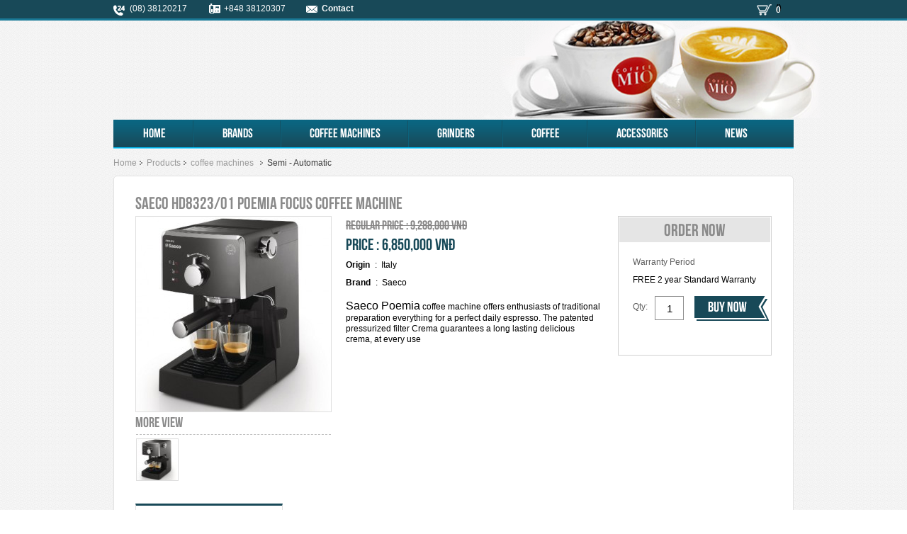

--- FILE ---
content_type: text/html; charset=UTF-8
request_url: https://sieuthimayphacaphe.com/may-pha-ca-phe-saeco-hd-8323-poemia-focus.html
body_size: 21068
content:
<!DOCTYPE html PUBLIC "-//W3C//DTD XHTML 1.0 Transitional//EN" "http://www.w3.org/TR/xhtml1/DTD/xhtml1-transitional.dtd">
<html xmlns="http://www.w3.org/1999/xhtml">
  <head>
    <meta http-equiv="Content-Type" content="text/html; charset=utf-8" />
    <title>Saeco HD8323/01 POEMIA FOCUS Coffee machine</title>
    <link rel="shortcut icon" href="https://sieuthimayphacaphe.com/icon.png" />
    <meta name="description" content="General Features
Product Description Coffee manual. Filter pressurized cream. Pump to 15 bar. Rests cups. Steamer for milk foam favorite. Water tank capacity 1l. Can also be used with ESE coffee..." />
    <meta name="keywords" itemprop="keywords" content="may pha ca phe saeco, saeco coffee machine, may pha cafe saeco, phillip saeco, saeco cafe, máy pha cafe saeco, saeco minuto, saeco 1g, saeco odea go," />
    <link rel="canonical" href="https://sieuthimayphacaphe.com/may-pha-ca-phe-saeco-hd-8323-poemia-focus.html" />
    <meta property="og:type" content="website" />
    <meta property="og:title" name="title" content="Saeco HD8323/01 POEMIA FOCUS Coffee machine" />
    <meta property="og:description" itemprop="description" name="description" content="General Features
Product Description Coffee manual. Filter pressurized cream. Pump to 15 bar. Rests cups. Steamer for milk foam favorite. Water tank capacity 1l. Can also be used with ESE coffee..." />
    
    <link href="https://sieuthimayphacaphe.com/temp/blue/css/global/superfish/superfish_r.css" rel="stylesheet">
    <link href="https://sieuthimayphacaphe.com/temp/blue/css/global/cluetip/jquery.cluetip.css" rel="stylesheet">
    <link href="https://sieuthimayphacaphe.com/js/fancybox/jquery.fancybox.css" rel="stylesheet">
    <link href="https://sieuthimayphacaphe.com/temp/blue/css/global/layout.css" rel="stylesheet">
    <link href="https://sieuthimayphacaphe.com/temp/blue/css/global/styles.css" rel="stylesheet">
    <link href="https://sieuthimayphacaphe.com/temp/blue/css/global/popup.css" rel="stylesheet">
   
    <link rel="stylesheet" href="https://sieuthimayphacaphe.com/temp/blue/css/user/user.css">
    <link href="https://sieuthimayphacaphe.com/temp/blue/css/global/jcarousel.responsive.css" rel="stylesheet">

    <script language="javascript" >
      var ROOT = "https://sieuthimayphacaphe.com/";
      var DIR_IMAGE = "https://sieuthimayphacaphe.com/temp/blue/images/";
      var lang = "vi";
      var lang_js = new Array();
      lang_js['homepage']='Home';lang_js['hotline']='Hotline:';lang_js['search_text']='Nhập từ khóa';lang_js['search_btn']='Tìm';lang_js['price_empty']='Contac us';lang_js['detail']='Detail';lang_js['pages']='trang';lang_js['menu_product']='DANH MỤC SẢN PHẨM';lang_js['support']='SUPORT';lang_js['support_hotline']='0919 699 988<br />0944 699 504';lang_js['product_focus']='SẢN PHẨM BÁN CHẠY';lang_js['share_page']='LIKE WEBSITE';lang_js['box_statistic']='Tổng lượt truy cập';lang_js['current_visitors']='Số người đang online';lang_js['visitors']='Tổng lượt truy cập';lang_js['header_signup']='Login';lang_js['header_signin']='Login';lang_js['my_account']='My Account';lang_js['username']='Email Address';lang_js['password_cur']='Password current';lang_js['password']='Password';lang_js['re_password']='Confirm password';lang_js['first_name']='First name';lang_js['last_name']='Last name';lang_js['nickname']='Nickname';lang_js['phone']='Phone';lang_js['mobile']='Mobile';lang_js['fax']='Fax';lang_js['email']='Email';lang_js['address']='Address';lang_js['btn_signin']='Login';lang_js['btn_signup']='Register';lang_js['btn_signup_info']='Create an Account';lang_js['welcome']='Welcome';lang_js['header_signout']='Logout';lang_js['signout']='Logout';lang_js['err_exists_username']='Tên đăng nhập đã tồn tại';lang_js['err_exists_email']='Email đã tồn tại';lang_js['err_invalid_username']='Tên đăng nhập không hợp lệ';lang_js['err_invalid_password_cur']='Mật khẩu hiện tại không đúng';lang_js['err_invalid_password']='Mật khẩu không hợp lệ';lang_js['err_invalid_re_password']='Xác nhận mật khẩu không đúng';lang_js['err_invalid_email']='Email không hợp lệ';lang_js['err_invalid_first_name']='First name không hợp lệ';lang_js['err_invalid_last_name']='Last name không hợp lệ';lang_js['err_invalid_nickname']='Tên hiển thị không hợp lệ';lang_js['err_invalid_phone']='Điện thoại không hợp lệ';lang_js['err_invalid_address']='Địa chỉ không hợp lệ';lang_js['err_invalid_captcha']='Mã bảo vệ không hợp lệ';lang_js['err_valid_input']='Vui lòng nhập thông tin';lang_js['err_promotion_min_cart']='Giá trị của đơn hàng nhỏ hơn {min_cart} nên không thể dùng được promotional code';lang_js['update_success']='Cập nhật thành công!';lang_js['update_false']='Cập nhật thất bại!';lang_js['delete_success']='Xóa thành công!';lang_js['delete_false']='Xóa thất bại!';lang_js['signin_success']='Đăng nhập thành công!';lang_js['signin_false']='Đăng nhập thất bại!';lang_js['signup_success']='Đăng ký thành công!';lang_js['signup_false']='Đăng ký thất bại!';lang_js['items']='items';lang_js['basket']='Basket';lang_js['f_emaillist']='EMAIL & SPECIAL OFFERS';lang_js['your_email']='Your email';lang_js['emaillist_btn']='Send';lang_js['action_false']='Action false';lang_js['action_success']='Action success';lang_js['footer_share']='Connect with us:';lang_js['footer_bank']='We Accept Major Credit Cards and Bank Transfers/Deposits';lang_js['copyright']='Copyright © Mummy & Baby | All Rights Reserved';lang_js['tintucnoibat']='Tin tức nổi bật';lang_js['dichvu']='Dịch vụ';lang_js['sanpham']='Sản phẩm';lang_js['hotrotructuyen']='Hỗ trợ trực tuyến';lang_js['thongketruycap']='Thống kê truy cập';lang_js['gia']='Price';lang_js['gia_old']='Regular Price';lang_js['giatk']='Giá tiết kiệm';lang_js['giakm']='GIÁ BÁN';lang_js['soluong']='Số lượng';lang_js['conhang']='CÒN HÀNG';lang_js['tinhphivanchuyen']='Tính phí vận chuyển';lang_js['chitietsanpham']='Product description';lang_js['downts']='Download technical sheets';lang_js['linhkien']='LINH KIỆN';lang_js['thongtincongty']='THÔNG TIN CÔNG TY';lang_js['dichvukhachhang']='DỊCH VỤ KHÁCH HÀNG';lang_js['quydinhkhachhang']='QUY ĐỊNH KHÁCH HÀNG';lang_js['thongtinwebsite']='THÔNG TIN WEBSITE';lang_js['alert']='Số lượng sản phẩm so sánh phải nhiều hơn 2. ';lang_js['alert1']='Chỉ được so sánh tối đa 3 sản phẩm trong 1 lượt. ';lang_js['login']='Đăng nhập';lang_js['reg']='Đăng ký';lang_js['reg1']='Create a OneTek Account';lang_js['hoso']='Hồ sơ cá nhân';lang_js['donhang']='Đơn hàng';lang_js['dangxuat']='Đăng xuất';lang_js['changepass']='Thay đổi mật khẩu';lang_js['madonhang']='Mã đơn hàng';lang_js['ngaytao']='Ngày tạo hóa đơn';lang_js['doitac']='ĐỐI TÁC KHÁCH HÀNG';lang_js['tensp']='Tên sản phẩm';lang_js['msp']='Mã sản phẩm';lang_js['xuatxu']='Xuất xứ';lang_js['baohanh']='Bảo hành';lang_js['trongluong']='Trọng lượng';lang_js['ketnoivoichungtoi']='Payments methods';lang_js['sercurity']='Security of payments';lang_js['shippingpartner']='Shipping partner';lang_js['al1']='Please enter a name';lang_js['al2']='Please enter or check e-mail';lang_js['al3']='Please enter the phone number';lang_js['al4']='Please enter contacts';lang_js['al5']='Please enter the name of the consignee';lang_js['al6']='Please enter or check email consignee';lang_js['al7']='Please enter the phone number of the consignee';lang_js['al8']='Please enter the contact address of the consignee';
    </script>
    <script src="https://sieuthimayphacaphe.com/js/jquery-1.10.2.js"></script>
    <script src="https://sieuthimayphacaphe.com/js/accounting.min.js"></script>
    <script src="https://sieuthimayphacaphe.com/js/jquery.hoverIntent.js"></script>
    <script src="https://sieuthimayphacaphe.com/js/superfish/superfish.js"></script>
    <script src="https://sieuthimayphacaphe.com/js/fancybox/jquery.fancybox.pack.js"></script>
    <script src="https://sieuthimayphacaphe.com/js/cluetip/jquery.cluetip.js"></script>
    <script src="https://sieuthimayphacaphe.com/js/cr/ddaccordion.js"></script>
    <script type="text/javascript" src="https://sieuthimayphacaphe.com/temp/blue/css/global/highslide/highslide-with-gallery.js"></script>
    <link rel="stylesheet" type="text/css" href="https://sieuthimayphacaphe.com/temp/blue/css/global/highslide/highslide.css" />
    
    <script src="https://sieuthimayphacaphe.com/js/javascript.js"></script>    
    <script src="https://sieuthimayphacaphe.com/js/statistic.js"></script>

    <!--<script src="https://sieuthimayphacaphe.com/js/cr/jquery.js"></script>     -->   
    <script src="https://sieuthimayphacaphe.com/js/cr/jcarousel.responsive.js"></script>
    <script src="https://sieuthimayphacaphe.com/js/cr/jquery.jcarousel.min.js"></script>
    <script src="https://sieuthimayphacaphe.com/js/jquery.popupvol.min.js"></script>
    
               
    <script src="https://sieuthimayphacaphe.com/temp/blue/js/product/product.js"></script><script src="https://sieuthimayphacaphe.com/js/yetii-min.js"></script><script src="https://sieuthimayphacaphe.com/temp/blue/js/jcarousel-master/dist/jquery.jcarousel.min.js"></script><script src="https://sieuthimayphacaphe.com/temp/blue/js/jcarousel-master/connected-carousels/jcarousel.connected-carousels.js"></script><script src="https://sieuthimayphacaphe.com/temp/blue/js/jquery.bxslider/jquery.bxslider.min.js"></script><script src="https://sieuthimayphacaphe.com/js/jquery_ui/jquery-ui-1.10.3.custom.min.js"></script><script src="https://sieuthimayphacaphe.com/js/jquery.mousewheel.min.js"></script><script src="https://sieuthimayphacaphe.com/js/smooth/js/jquery.smoothdivscroll-1.3-min.js"></script><script src="https://sieuthimayphacaphe.com/js/jquery_plugins/jquery.validate.js"></script><script src="https://sieuthimayphacaphe.com/temp/blue/js/global/temp.js"></script><script src="https://sieuthimayphacaphe.com/temp/blue/js/user/user.js"></script>
    <link rel="stylesheet" href="https://sieuthimayphacaphe.com/temp/blue/css/product/product.css" type="text/css" /><link rel="stylesheet" href="https://sieuthimayphacaphe.com/temp/blue/js/jcarousel-master/connected-carousels/product.css" type="text/css" /><link rel="stylesheet" href="https://sieuthimayphacaphe.com/temp/blue/js/jquery.bxslider/jquery.bxslider.css" type="text/css" /><link rel="stylesheet" href="https://sieuthimayphacaphe.com/js/smooth/css/smoothDivScroll.css" type="text/css" />
    
    
    <!--[if lt IE 9]>
			<style>
        .css_bo {behavior: url(https://sieuthimayphacaphe.com/js/PIE.htc);} 
      </style>      
    <![endif]-->
    <!--
    <script type="text/javascript" language="JavaScript">
	
	$(function(){
        $('a[rel*=vol]').showPopup({ 
        	top : 50, 
        	closeButton: ".close_popup" , 
			scroll : false, 
        	onClose:function(){
        	}
        });	
	});
      -->
    </script>
    <script type="text/javascript">
    	hs.graphicsDir = 'https://sieuthimayphacaphe.com/temp/blue/css/global/highslide/graphics/';
    	hs.align = 'center';
    	hs.transitions = ['expand', 'crossfade'];
    	hs.wrapperClassName = 'dark borderless floating-caption';
    	hs.fadeInOut = true;
    	hs.dimmingOpacity = .75;
    
    	// Add the controlbar
    	if (hs.addSlideshow) hs.addSlideshow({
    		//slideshowGroup: 'group1',
    		interval: 5000,
    		repeat: false,
    		useControls: true,
    		fixedControls: 'fit',
    		overlayOptions: {
    			opacity: .6,
    			position: 'bottom center',
    			hideOnMouseOut: true
    		}
    	});
    </script>
    
    <script language="JavaScript">
        var  message="";
        function clickIE() {
            if (document.all) {(message);return   false;}}function clickNS(e) {if   (document.layers||(document.getElementById&&!document.all)) {if   (e.which==2||e.which==3) {(message);return false;}}}if  (document.layers)   {document.captureEvents(Event.MOUSEDOWN);document.onmousedown=clickNS;}else{document.onmouseup=clickNS;document.oncontextmenu=clickIE;document.onselectstart=clickIE}document.oncontextmenu=new   Function("return false")
    </script>
  </head>

<body>
<div id="top">
    <div class="top">
        <div class="srv" >
                <ul style="float:">
                    <li>
                        <img src="https://sieuthimayphacaphe.com/temp/blue/images/phone.png"/>
                        <div class="phone"><div class="banner_item" style="width:160px;"><p>(08) 38120217</p></div></div> 
                    </li> 
                    <li>
                        <img src="https://sieuthimayphacaphe.com/temp/blue/images/phone2.png"/>
                        <div class="phone"><div class="banner_item" style="width:160px;"><p>+848 38120307</p></div></div> 
                    </li> 
                    <li>
                        <img src="https://sieuthimayphacaphe.com/temp/blue/images/contact.png"/>
                        <a href="https://sieuthimayphacaphe.com/contact"><div class="phone">Contact</div></a>
                    </li>                    
                </ul>
                <ul style="float:right">
                    <li class="srv001">
                        <img />
                        <li style="position: relative;" class="srv001"><a id="header_cart" href="https://sieuthimayphacaphe.com/gio-hang.html"><img src="https://sieuthimayphacaphe.com/temp/blue/images/cart.png"/><span class="num_cart cart_001"></span>(<span class="total_cart cart_002"></span>)</a></li>

<script language="javascript">header_cart();</script>
                    </li>                                     
                </ul>
        </div>
    </div>
</div>
<li style="display:none;"><div class="box_search">
  <form action="https://sieuthimayphacaphe.com/san-pham/" method="post">
    <input name="text_search" class="text_search" type="text" value="Nhập từ khóa" onBlur="if(this.value=='') this.value='Nhập từ khóa';" onFocus="if(this.value=='Nhập từ khóa') this.value='';">
    <input name="search" value="1" type="hidden" />
    <!--<input class="btn_search" type="image" src="https://sieuthimayphacaphe.com/temp/blue/images/btn_search.png" value="Tìm" />-->
    <input class="btn_search" type="image" />
    <div class="clear"></div>
  </form>
</div></li>

<div id="header">
    <div id="banner">
        <div class="logo"><div style="width:998px;height:140px;overflow:hidden;"><a href="https://sieuthimayphacaphe.com/"><img  src="https://sieuthimayphacaphe.com/thumbs_size/banner/2014_09/998x140_fw_logo_1_png/998x140_fw_998x140_fw_logo_1.png"   alt="Coffee" ></a></div></div>    
    </div>
</div>
<div class="nav_top">           
        <div class="nav_top_main">
            <ul><li class=""><a href="https://sieuthimayphacaphe.com/">Home</a></li>               
                <li class=""><a href="https://sieuthimayphacaphe.com/brands">Brands</a><ul class="sub_menu_home"><li class=""><a href="https://sieuthimayphacaphe.com/tea-time">TeaTime</a></li><li class=""><a href="https://sieuthimayphacaphe.com/may-pha-cafe-carimali">Carimali</a></li><li class=""><a href="https://sieuthimayphacaphe.com/siemens">Siemens </a></li><li class=""><a href="https://sieuthimayphacaphe.com/may-pha-ca-phe-delonghi">DeLonghi</a></li><li class=""><a href="https://sieuthimayphacaphe.com/may-pha-ca-phe-quality-espresso">Quality Espresso</a></li><li class=""><a href="https://sieuthimayphacaphe.com/may-pha-ca-phe-ruby-pro1">Ruby</a></li><li class=""><a href="https://sieuthimayphacaphe.com/may-pha-ca-phe-grimac">Grimac</a></li><li class=""><a href="https://sieuthimayphacaphe.com/may-pha-ca-phe-bfc">BFC</a></li><li class=""><a href="https://sieuthimayphacaphe.com/may-pha-ca-phe-visacrem">Visacrem</a></li></ul><ul class="sub_menu_home" style="left: 236px;"><li class=""><a href="https://sieuthimayphacaphe.com/may-pha-ca-phe-rancilio">Rancilio</a></li><li class=""><a href="https://sieuthimayphacaphe.com/may-xay-ca-phe-cunill">Cunill</a></li><li class=""><a href="https://sieuthimayphacaphe.com/may-pha-ca-phe-saeco">Saeco</a></li><li class=""><a href="https://sieuthimayphacaphe.com/may-pha-ca-phe-gaggia">Gaggia</a></li><li class=""><a href="https://sieuthimayphacaphe.com/may-pha-ca-phe-faema">Faema</a></li><li class=""><a href="https://sieuthimayphacaphe.com/may-pha-ca-phe-casadio">Casadio</a></li><li class=""><a href="https://sieuthimayphacaphe.com/may-pha-ca-phe-wega">Wega</a></li><li class=""><a href="https://sieuthimayphacaphe.com/may-pha-ca-phe-nuova-simonelli">Nuova Simonelli</a></li><li class=""><a href="https://sieuthimayphacaphe.com/qeen-mega-gold">CAFERINA</a></li></ul><ul class="sub_menu_home" style="left: 472px;"><li class=""><a href="https://sieuthimayphacaphe.com/may-xay-ca-phe-fiorenzato">Fiorenzato</a></li><li class=""><a href="https://sieuthimayphacaphe.com/may-xay-ca-phe-mazzer">Mazzer</a></li><li class=""><a href="https://sieuthimayphacaphe.com/may-pha-ca-phe-lasanmarco">La San Marco</a></li><li class=""><a href="https://sieuthimayphacaphe.com/may-pha-ca-phe-iberital">IBERITAL</a></li><li class=""><a href="https://sieuthimayphacaphe.com/may-xay-ca-phe-sanmarino">SAN MARINO</a></li><li class=""><a href="https://sieuthimayphacaphe.com/may-xay-sinh-to-vitamix">Vitamix</a></li><li class=""><a href="https://sieuthimayphacaphe.com/may-xay-sinh-to-blented">Blented</a></li><li class=""><a href="https://sieuthimayphacaphe.com/kess-van-der">Kess Van Der</a></li><li class=""><a href="https://sieuthimayphacaphe.com/binh-xit-kem-isi">isi</a></li></ul></li><li class=""><a href="https://sieuthimayphacaphe.com/coffee-machines2">coffee machines</a><ul class="sub_menu_home"><li class=""><a href="https://sieuthimayphacaphe.com/super-automatic1">Super - Automatic</a></li><li class=""><a href="https://sieuthimayphacaphe.com/semi-automatic1">Semi - Automatic</a></li><li class=""><a href="https://sieuthimayphacaphe.com/manual1">Manual</a></li><li class=""><a href="https://sieuthimayphacaphe.com/single-serve1">Single - serve</a></li><li class=""><a href="https://sieuthimayphacaphe.com/espresso-machine-packages1">Espresso Machine packages</a></li><li class=""><a href="https://sieuthimayphacaphe.com/stove-top-coffee-machine2">Stove top Coffee machine.</a></li></ul></li><li class=""><a href="https://sieuthimayphacaphe.com/grinders">Grinders</a><ul class="sub_menu_home"><li class=""><a href="https://sieuthimayphacaphe.com/coffee-grinder">Coffee Grinder</a></li><li class=""><a href="https://sieuthimayphacaphe.com/blender">Blender</a></li></ul></li><li class=""><a href="https://sieuthimayphacaphe.com/coffee">Coffee</a><ul class="sub_menu_home"><li class=""><a href="https://sieuthimayphacaphe.com/dark-espresso">WANTED PRIMIUM</a></li><li class=""><a href="https://sieuthimayphacaphe.com/primium">WANTED SPECIAL</a></li><li class=""><a href="https://sieuthimayphacaphe.com/wanted-dark-espresso">Wanted Dark Espresso</a></li></ul></li><li class=""><a href="https://sieuthimayphacaphe.com/accessories">Accessories</a><ul class="sub_menu_home"><li class=""><a href="https://sieuthimayphacaphe.com/base-knockout-drawer">Base & Knockout drawer</a></li><li class=""><a href="https://sieuthimayphacaphe.com/cleaning">Cleaning</a></li><li class=""><a href="https://sieuthimayphacaphe.com/tempers">Tempers</a></li><li class=""><a href="https://sieuthimayphacaphe.com/cups-and-saurcers">Cups and Saurcers</a></li><li class=""><a href="https://sieuthimayphacaphe.com/cappuccino-makers">Cappuccino Makers</a></li><li class=""><a href="https://sieuthimayphacaphe.com/portafiters">Portafiters</a></li></ul></li> 
                <li class=""><a href="">News</a><ul class="sub_menu_home"><li class=""><a href="https://sieuthimayphacaphe.com/latter-art">Latter Art</a></li><li class=""><a href="https://sieuthimayphacaphe.com/show-and-event">Show and Event</a></li><li class=""><a href="https://sieuthimayphacaphe.com/commercial-fair">Commercial Fair</a></li></ul></li></ul>
        </div>
</div> 

<div class="wrapper" style="border:none;">
    <div id="container">    
      <div class="breadbrums">
		<a href="https://sieuthimayphacaphe.com/">Home</a>
        <a href="https://sieuthimayphacaphe.com/san-pham" class="triangle">Products</a>
		<a href="https://sieuthimayphacaphe.com/coffee-machines2" class="triangle">coffee machines</a>		
		<a href="https://sieuthimayphacaphe.com/semi-automatic1"><span>Semi - Automatic</span></a>
</div>

<div class="right_menu" style="display:none">
        <div class="box_menu box_menu_vol">
  <div class="title_g_menu">SMARTMENU</div>
      
  <ul class="menu_left">    
    <li class="menu_li">
    <a href="https://sieuthimayphacaphe.com/accessories/" class="menu_link " >Accessories</a>
    <span class="button"></span>
    <ul class="">    
    <li class="first"><a href="https://sieuthimayphacaphe.com/portafiters/"  >Portafiters</a></li>
            
    <li ><a href="https://sieuthimayphacaphe.com/cappuccino-makers/"  >Cappuccino Makers</a></li>
            
    <li ><a href="https://sieuthimayphacaphe.com/cups-and-saurcers/"  >Cups and Saurcers</a></li>
            
    <li ><a href="https://sieuthimayphacaphe.com/tempers/"  >Tempers</a></li>
            
    <li ><a href="https://sieuthimayphacaphe.com/cleaning/"  >Cleaning</a></li>
            
    <li class="last"><a href="https://sieuthimayphacaphe.com/base-knockout-drawer/"  >Base & Knockout drawer</a></li>    
    
  </ul>
    </li>
            
    <li class="menu_li">
    <a href="https://sieuthimayphacaphe.com/coffee/" class="menu_link " >Coffee</a>
    <span class="button"></span>
    <ul class="">    
    <li class="first"><a href="https://sieuthimayphacaphe.com/wanted-dark-espresso/"  >Wanted Dark Espresso</a></li>
            
    <li ><a href="https://sieuthimayphacaphe.com/primium/"  >WANTED SPECIAL</a></li>
            
    <li class="last"><a href="https://sieuthimayphacaphe.com/dark-espresso/"  >WANTED PRIMIUM</a></li>    
    
  </ul>
    </li>
            
    <li class="menu_li">
    <a href="https://sieuthimayphacaphe.com/grinders/" class="menu_link " >Grinders</a>
    <span class="button"></span>
    <ul class="">    
    <li class="first"><a href="https://sieuthimayphacaphe.com/coffee-grinder/"  >Coffee Grinder</a></li>
            
    <li class="last"><a href="https://sieuthimayphacaphe.com/blender/"  >Blender</a></li>    
    
  </ul>
    </li>
            
    <li class="menu_li">
    <a href="https://sieuthimayphacaphe.com/coffee-machines2/" class="menu_link " >coffee machines</a>
    <span class="button"></span>
    <ul class="active">    
    <li class="first"><a href="https://sieuthimayphacaphe.com/stove-top-coffee-machine2/" active >Stove top Coffee machine.</a></li>
            
    <li ><a href="https://sieuthimayphacaphe.com/espresso-machine-packages1/" active >Espresso Machine packages</a></li>
            
    <li ><a href="https://sieuthimayphacaphe.com/single-serve1/" active >Single - serve</a></li>
            
    <li ><a href="https://sieuthimayphacaphe.com/manual1/" active >Manual</a></li>
            
    <li ><a href="https://sieuthimayphacaphe.com/semi-automatic1/" active >Semi - Automatic</a></li>
            
    <li class="last"><a href="https://sieuthimayphacaphe.com/super-automatic1/" active >Super - Automatic</a></li>    
    
  </ul>
    </li>
            
    <li class="menu_li">
    <a href="https://sieuthimayphacaphe.com/brands/" class="menu_link " >Brands</a>
    <span class="button"></span>
    <ul class="">    
    <li class="first"><a href="https://sieuthimayphacaphe.com/binh-xit-kem-isi/"  >isi</a></li>
            
    <li ><a href="https://sieuthimayphacaphe.com/kess-van-der/"  >Kess Van Der</a></li>
            
    <li ><a href="https://sieuthimayphacaphe.com/may-xay-sinh-to-blented/"  >Blented</a></li>
            
    <li ><a href="https://sieuthimayphacaphe.com/may-xay-sinh-to-vitamix/"  >Vitamix</a></li>
            
    <li ><a href="https://sieuthimayphacaphe.com/may-xay-ca-phe-sanmarino/"  >SAN MARINO</a></li>
            
    <li ><a href="https://sieuthimayphacaphe.com/may-pha-ca-phe-iberital/"  >IBERITAL</a></li>
            
    <li ><a href="https://sieuthimayphacaphe.com/may-pha-ca-phe-lasanmarco/"  >La San Marco</a></li>
            
    <li ><a href="https://sieuthimayphacaphe.com/may-xay-ca-phe-mazzer/"  >Mazzer</a></li>
            
    <li ><a href="https://sieuthimayphacaphe.com/may-xay-ca-phe-fiorenzato/"  >Fiorenzato</a></li>
            
    <li ><a href="https://sieuthimayphacaphe.com/qeen-mega-gold/"  >CAFERINA</a></li>
            
    <li ><a href="https://sieuthimayphacaphe.com/may-pha-ca-phe-nuova-simonelli/"  >Nuova Simonelli</a></li>
            
    <li ><a href="https://sieuthimayphacaphe.com/may-pha-ca-phe-wega/"  >Wega</a></li>
            
    <li ><a href="https://sieuthimayphacaphe.com/may-pha-ca-phe-casadio/"  >Casadio</a></li>
            
    <li ><a href="https://sieuthimayphacaphe.com/may-pha-ca-phe-faema/"  >Faema</a></li>
            
    <li ><a href="https://sieuthimayphacaphe.com/may-pha-ca-phe-gaggia/"  >Gaggia</a></li>
            
    <li ><a href="https://sieuthimayphacaphe.com/may-pha-ca-phe-saeco/"  >Saeco</a></li>
            
    <li ><a href="https://sieuthimayphacaphe.com/may-xay-ca-phe-cunill/"  >Cunill</a></li>
            
    <li ><a href="https://sieuthimayphacaphe.com/may-pha-ca-phe-rancilio/"  >Rancilio</a></li>
            
    <li ><a href="https://sieuthimayphacaphe.com/may-pha-ca-phe-visacrem/"  >Visacrem</a></li>
            
    <li ><a href="https://sieuthimayphacaphe.com/may-pha-ca-phe-bfc/"  >BFC</a></li>
            
    <li ><a href="https://sieuthimayphacaphe.com/may-pha-ca-phe-grimac/"  >Grimac</a></li>
            
    <li ><a href="https://sieuthimayphacaphe.com/may-pha-ca-phe-ruby-pro1/"  >Ruby</a></li>
            
    <li ><a href="https://sieuthimayphacaphe.com/may-pha-ca-phe-quality-espresso/"  >Quality Espresso</a></li>
            
    <li ><a href="https://sieuthimayphacaphe.com/may-pha-ca-phe-delonghi/"  >DeLonghi</a></li>
            
    <li ><a href="https://sieuthimayphacaphe.com/tea-time/"  >TeaTime</a></li>
            
    <li ><a href="https://sieuthimayphacaphe.com/may-pha-cafe-carimali/"  >Carimali</a></li>
            
    <li class="last"><a href="https://sieuthimayphacaphe.com/siemens/"  >Siemens</a></li>    
    
  </ul>
    </li>    
    
  </ul>
  
</div>



<script language="javascript">

        	$(document).ready(function(e) {
               $('.menu_li').each(function(index, element) {
                   $('.button', $(this)).bind('click', function(){        			
        				
                        var obj1=$(this).parent().parent();
        				obj1.find('ul').removeClass("active");
                        obj1.find('.button').removeClass("chon");
                        
                        var obj=$(this).parent();                       
        				obj.find('ul').addClass("active");
                        obj.find('.button').addClass("chon");
                        			
        			});
                });
            });
</script>
        
</div>

<div  class="right_proc css_detail">
    <div class="title_pro">Saeco HD8323/01 POEMIA FOCUS Coffee machine</div>
    <div class="clear"></div>
    <div id="item_detail">  
        <div id="img_detail" >
    <div class="connected-carousels">
        <div class="stage">
          <div class="carousel carousel-stage">
            <ul class="list_none">
            	             
              <li>
              	<a href="https://sieuthimayphacaphe.com/thumbs_size/product/2014_09/philips-saeco-manual-espresso-HD8423-1_jpg/1000x800_zmax_philips-saeco-manual-espresso-HD8423-1.jpg" class="highslide" onclick="return hs.expand(this)">
                  <div class="limit" style="width:275px; height:px;">
                	<table width="100%" height="100%" border="0" cellpadding="0" cellspacing="0"><tr><td width="100%" height="100%" align="center"><img src="https://sieuthimayphacaphe.com/thumbs_size/product/2014_09/philips-saeco-manual-espresso-HD8423-1_jpg/275_zmax_philips-saeco-manual-espresso-HD8423-1.jpg" alt="Saeco HD8323/01 POEMIA FOCUS Coffee machine"></td></tr></table>
                </div></a>
              </li>
               
            </ul>
          </div>
          <a href="#" class="prev prev-stage"><span>&nbsp;</span></a>
          <a href="#" class="next next-stage"><span>&nbsp;</span></a>
        </div>
        <div class="moreview_proc">More View</div>
        <div class="navigation">
          <a href="#" class="prev prev-navigation">&nbsp;</a>
          <a href="#" class="next next-navigation">&nbsp;</a>
          <div class="carousel carousel-navigation">
            <ul class="list_none">
            	              
              <li>
              	<div class="img"><div class="limit" style="width:58px; height:58px;">
                	<table width="100%" height="100%" border="0" cellpadding="0" cellspacing="0"><tr><td width="100%" height="100%" align="center"><img src="https://sieuthimayphacaphe.com/thumbs_size/product/2014_09/philips-saeco-manual-espresso-HD8423-1_jpg/58x58_fmin_philips-saeco-manual-espresso-HD8423-1.jpg" width="58" height="58" alt="Saeco HD8323/01 POEMIA FOCUS Coffee machine"></td></tr></table>
                </div></div>
              </li>
               
            </ul>
          </div>
        </div>
    </div>

  
    <div id="pSocialPrint" class="socialPrint fixed" style="display:none">
		
			<div class="pEmail" style="height:20px">
				<a class="secretLink openInOnePopupLayer pSpriteThin" href="#" target="email">Email</a>
			</div>
		
			<div class="pFaceBook" >
               <iframe src="//www.facebook.com/plugins/like.php?href=https://sieuthimayphacaphe.com/may-pha-ca-phe-saeco-hd-8323-poemia-focus.html&amp;send=false&amp;layout=box_count&amp;show_faces=true&amp;action=like&amp;colorscheme=light" scrolling="no" frameborder="0" style="border:none; overflow:hidden; width:49px; height:61px; margin-top:2px;" allowtransparency="true"></iframe>
			</div>
			<div class="pGooglePlus" >
				<div id="___plusone_0" style="text-indent: 0px; margin: 0px; padding: 0px; border-style: none; float: none; line-height: normal; font-size: 1px; vertical-align: baseline; display: inline-block; width: 50px; height: 60px; background: transparent;">
                <iframe frameborder="0" hspace="0" marginheight="0" marginwidth="0" scrolling="no" style="position: static; top: 0px; width: 50px; margin: 0px; border-style: none; left: 0px; visibility: visible; height: 60px;" tabindex="0" vspace="0" width="100%" id="I0_1403172663520" name="I0_1403172663520" src="https://apis.google.com/u/0/_/+1/fastbutton?usegapi=1&amp;size=tall&amp;origin=https://sieuthimayphacaphe.com/may-pha-ca-phe-saeco-hd-8323-poemia-focus.html&amp;url=https://sieuthimayphacaphe.com/may-pha-ca-phe-saeco-hd-8323-poemia-focus.html&amp;gsrc=3p&amp;jsh=&amp;id=I0_1403172663520&amp;parent=https://sieuthimayphacaphe.com/may-pha-ca-phe-saeco-hd-8323-poemia-focus.html&amp;pfname=&amp;rpctoken=15263837" data-gapiattached="true" title="+1"></iframe>
                </div>
			</div>
    </div>
  <!--<div class="share"><iframe src="//www.facebook.com/plugins/like.php?href=https://sieuthimayphacaphe.com/may-pha-ca-phe-saeco-hd-8323-poemia-focus.html&amp;width=160&amp;layout=button_count&amp;action=like&amp;show_faces=true&amp;share=false&amp;height=21" scrolling="no" frameborder="0" style="border:none; overflow:hidden; width:100px; height:21px;" allowTransparency="true"></iframe></div> -->
</div>
        
        <div id="item_info">
    
            <div class="info_product">           
                <div class="info_product_left">
                    <ul>
                        <li class="pro_001" style="display:none">Tên sản phẩm: Saeco HD8323/01 POEMIA FOCUS Coffee machine</li>
                        <li class="col_item_price_old" style="">Regular Price : <span class="number"><span class="number">9,288,000</span> VNĐ</span></li>
                        <li class="col_item_price">Price : <span class="number"><span class="number">6,850,000</span> VNĐ</span></li>
                       
                    </ul>
                </div>
            </div>
          
        
          	          	<div class="info_row">
              <div class="info_row_title">Origin</div>
              <div class="info_row_mid">:</div>
              <div class="info_row_content">Italy</div>
              <div class="clear"></div>
            </div>
            
          	<div class="info_row">
              <div class="info_row_title">Brand</div>
              <div class="info_row_mid">:</div>
              <div class="info_row_content">Saeco</div>
              <div class="clear"></div>
            </div>
              
            <div class="pro_002"><p><img src="http://coffeemachineeu.com/uploads/product/2014_09/logo-philips-saeco.png" alt="" width="180" height="82" /></p>
<p><span style="font-family: comic sans ms,sans-serif; font-size: 12pt;">Saeco Poemia</span> coffee machine offers enthusiasts of traditional preparation everything for a perfect daily espresso. The patented pressurized filter Crema guarantees a long lasting delicious crema, at every use</p></div>
        
        </div>
        <div class="cart_info">
            <div class="cart_info_title">order now</div>
            <div class="cart_warranty_title">Warranty Period</div>
            <div class="cart_warranty_title" style="color: #000;padding: 10px 20px;">FREE 2 year Standard Warranty</div>
            
            <!--<select name="cart_warrant" id="cart_warrant" style="width: 180px;margin-left: 20px;margin-top:10px;margin-bottom:20px">
            
            <option value="0"></option>
            -->
                        
            </select>
            <form action="https://sieuthimayphacaphe.com/gio-hang.html" method="post">              
                <div class="info_row info_row_btn" style="padding-top: 5px;">
                    <label  class="qty1">Qty:</label>   
                    <input type="text" name="soluong" value="1" class="qty2"  />     
                	<input name="item_id" type="hidden" value="118" />
                	<input name="quantity" type="hidden" value="" />
                	<!-- <input class="btn_add_cart" type="image" src="https://sieuthimayphacaphe.com/temp/blue/images/btn_add_cart.png" value="Contact" style="float:left"/> -->
                    <input class="btn_add_cart1" type="submit" value="" style="float:left"/>
                    <div class="clear"></div>
                </div>
            </form>
        </div>
        
        <div class="clear"></div>
        
        <div class="tq_pro"> 
            <!--<div class="contact_pro">
            </div>-->
            <div class="clear"></div>
           <div class="left_tq_pro" >
                <div id="tab-detail">
                <ul id="tab-detail-nav" class="list_none">
                <li><a href="#tab-content">Product description</a></li>
                <li><a href="#tab-content1">Download technical sheets</a></li>
                </ul>
                <div class="clear"></div>
                <div class="tab tab-content css_bo" id="tab-content"><p><iframe src="http://www.youtube.com/embed/0iZXGoKSz8I" width="425" height="350"></iframe></p>
<div><strong>General Features</strong></div>
<div>Product Description Coffee manual. Filter pressurized cream. Pump to 15 bar. Rests cups. Steamer for milk foam favorite. Water tank capacity 1l. Can also be used with ESE coffee pods. Black color.</div>
<div><strong>&nbsp;</strong></div>
<div><strong>Type Coffee machine: manual.</strong></div>
<div>It is equipped with grinder coffee grinder inside.</div>
<div>With the dispenser can froth milk frother exactly what you want. Immerse the frother into the milk and stir the milk slowly until you have a creamy lather with the level you prefer.</div>
<div>The special filter holder filter cream provides a thick, delicious.</div>
<div>It warms cups</div></div>
                <div class="tab tab-content css_bo" id="tab-content1"><div><span style="font-family: comic sans ms,sans-serif; font-size: 12pt;">Technical Data:<strong><br /></strong></span></div>
<div>&nbsp;</div>
<div>Tank Capacity: The water tank has a capacity of 1 liter.</div>
<div>Type of Boiler: in stainless steel.</div>
<div>The boiler pressure creates a pressure of 15 bar.</div>
<div>Consumption Power Consumption: 1050 W Watt.</div>
<div><strong>&nbsp;</strong></div>
<div><strong>Physical Characteristics&nbsp;</strong></div>
<div>Weight 4 Kg</div>
<div>Dimensions (HxWxD) Dimensions 297x200x265 mm.</div>
<div>Color Black color.</div></div>
                </div>
            
                <script type="text/javascript">
                var tabber1 = new Yetii({
                	id: 'tab-detail'
                });
                </script>
            </div> 
          
                
                
                  
        </div>

</div>

    <div style="display:none">
        <div class="other-title" >prodcuts</div>
        <div class="list_other">  
  <div class="jcarousel-wrapper3 css_bo">
    <div class="jcarousel3">
      <ul class="slider list_none">
                <li>
          <div class="imagejs">
          <a href="https://sieuthimayphacaphe.com/gaggia-2013.html" title="Gaggia GG 2013 coffee machine">
            <img src="https://sieuthimayphacaphe.com/thumbs_size/product/gaggia/gg2013-ri832361_jpg/175x189_fmax_gg2013-ri832361.jpg" alt="Gaggia GG 2013 coffee machine" title="Gaggia GG 2013 coffee machine"  />
          </a>
          <a href="https://sieuthimayphacaphe.com/gaggia-2013.html" title="Gaggia GG 2013 coffee machine" style="">
            <div class="titlejs">Gaggia GG 2013 coffee machine</div>
          </a>
            <div class="pricejs"><span style="color:#000">Price</span>: <span style="color:#ff7800;font-weight:bold;"><span class="number">8,785,000</span> VNĐ</span></div>
          </div>
        </li>
        
        <li>
          <div class="imagejs">
          <a href="https://sieuthimayphacaphe.com/may-pha-ca-phe-lasanmarco1.html" title="La San Marco 100 Practical E">
            <img src="https://sieuthimayphacaphe.com/thumbs_size/product/2016_04/LSM-100-E-practical-1-Group-235x300@2x_jpg/175x189_fmax_LSM-100-E-practical-1-Group-235x300@2x.jpg" alt="La San Marco 100 Practical E" title="La San Marco 100 Practical E"  />
          </a>
          <a href="https://sieuthimayphacaphe.com/may-pha-ca-phe-lasanmarco1.html" title="La San Marco 100 Practical E" style="">
            <div class="titlejs">La San Marco 100 Practical E</div>
          </a>
            <div class="pricejs"><span style="color:#000">Price</span>: <span style="color:#ff7800;font-weight:bold;"><span class="number">78,500,000</span> VNĐ</span></div>
          </div>
        </li>
        
        <li>
          <div class="imagejs">
          <a href="https://sieuthimayphacaphe.com/may-pha-ca-phe-gaggia-ts1.html" title="GAGGIA VETRO">
            <img src="https://sieuthimayphacaphe.com/thumbs_size/product/2017_06/Gaggia-Vetro2_jpg/175x189_fmax_Gaggia-Vetro2.jpg" alt="GAGGIA VETRO" title="GAGGIA VETRO"  />
          </a>
          <a href="https://sieuthimayphacaphe.com/may-pha-ca-phe-gaggia-ts1.html" title="GAGGIA VETRO" style="">
            <div class="titlejs">GAGGIA VETRO</div>
          </a>
            <div class="pricejs"><span style="color:#000">Price</span>: <span style="color:#ff7800;font-weight:bold;"><span class="number">105,000,000</span> VNĐ</span></div>
          </div>
        </li>
        
        <li>
          <div class="imagejs">
          <a href="https://sieuthimayphacaphe.com/may-pha-cafe-faema-e98-re.html" title="Faema E98 RE S2 Coffee Machine">
            <img src="https://sieuthimayphacaphe.com/thumbs_size/product/2014_12/faema-RE_jpg/175x189_fmax_faema-RE.jpg" alt="Faema E98 RE S2 Coffee Machine" title="Faema E98 RE S2 Coffee Machine"  />
          </a>
          <a href="https://sieuthimayphacaphe.com/may-pha-cafe-faema-e98-re.html" title="Faema E98 RE S2 Coffee Machine" style="">
            <div class="titlejs">Faema E98 RE S2 Coffee Machine</div>
          </a>
            <div class="pricejs"><span style="color:#000">Price</span>: <span style="color:#ff7800;font-weight:bold;"><span class="number">62,455,000</span> VNĐ</span></div>
          </div>
        </li>
        
        <li>
          <div class="imagejs">
          <a href="https://sieuthimayphacaphe.com/may-pha-ca-phe-ottima.html" title="Ottima 2 Group Automatic Traditional Espresso Machine">
            <img src="https://sieuthimayphacaphe.com/thumbs_size/product/2016_08/OTTIMA-NEW_jpg/175x189_fmax_OTTIMA-NEW.jpg" alt="Ottima 2 Group Automatic Traditional Espresso Machine" title="Ottima 2 Group Automatic Traditional Espresso Machine"  />
          </a>
          <a href="https://sieuthimayphacaphe.com/may-pha-ca-phe-ottima.html" title="Ottima 2 Group Automatic Traditional Espresso Machine" style="">
            <div class="titlejs">Ottima 2 Group Automatic Traditional Espresso Machine</div>
          </a>
            <div class="pricejs"><span style="color:#000">Price</span>: <span style="color:#ff7800;font-weight:bold;"><span class="number">102,333,000</span> VNĐ</span></div>
          </div>
        </li>
        
        <li>
          <div class="imagejs">
          <a href="https://sieuthimayphacaphe.com/may-pha-ca-phe-furturmat-f3.html" title="Quality Espresso Furturmat F3">
            <img src="https://sieuthimayphacaphe.com/thumbs_size/product/2015_10/Furturmat-F3_jpg/175x189_fmax_Furturmat-F3.jpg" alt="Quality Espresso Furturmat F3" title="Quality Espresso Furturmat F3"  />
          </a>
          <a href="https://sieuthimayphacaphe.com/may-pha-ca-phe-furturmat-f3.html" title="Quality Espresso Furturmat F3" style="">
            <div class="titlejs">Quality Espresso Furturmat F3</div>
          </a>
            <div class="pricejs"><span style="color:#000">Price</span>: <span style="color:#ff7800;font-weight:bold;"><span class="number">115,000,000</span> VNĐ</span></div>
          </div>
        </li>
        
        <li>
          <div class="imagejs">
          <a href="https://sieuthimayphacaphe.com/may-pha-ca-phe-bfc-monza.html" title="BFC Monza">
            <img src="https://sieuthimayphacaphe.com/thumbs_size/product/2015_11/1-bfc-monza-2gr-elett-acciaio-front_jpg/175x189_fmax_1-bfc-monza-2gr-elett-acciaio-front.jpg" alt="BFC Monza" title="BFC Monza"  />
          </a>
          <a href="https://sieuthimayphacaphe.com/may-pha-ca-phe-bfc-monza.html" title="BFC Monza" style="">
            <div class="titlejs">BFC Monza</div>
          </a>
            <div class="pricejs"><span style="color:#000">Price</span>: <span style="color:#ff7800;font-weight:bold;"><span class="number">130,888,000</span> VNĐ</span></div>
          </div>
        </li>
        
        <li>
          <div class="imagejs">
          <a href="https://sieuthimayphacaphe.com/may-pha-ca-phe-bfc-aviator.html" title="BFC Aviator">
            <img src="https://sieuthimayphacaphe.com/thumbs_size/product/aviator-2gr-elect_jpg/175x189_fmax_aviator-2gr-elect.jpg" alt="BFC Aviator" title="BFC Aviator"  />
          </a>
          <a href="https://sieuthimayphacaphe.com/may-pha-ca-phe-bfc-aviator.html" title="BFC Aviator" style="">
            <div class="titlejs">BFC Aviator</div>
          </a>
            <div class="pricejs"><span style="color:#000">Price</span>: <span style="color:#ff7800;font-weight:bold;"><span class="number">288,678,000</span> VNĐ</span></div>
          </div>
        </li>
        
        <li>
          <div class="imagejs">
          <a href="https://sieuthimayphacaphe.com/may-pha-ca-phe-lasanmarco-100e.html" title="La San Marco 100E 2">
            <img src="https://sieuthimayphacaphe.com/thumbs_size/product/2016_04/234_jpg/175x189_fmax_234.jpg" alt="La San Marco 100E 2" title="La San Marco 100E 2"  />
          </a>
          <a href="https://sieuthimayphacaphe.com/may-pha-ca-phe-lasanmarco-100e.html" title="La San Marco 100E 2" style="">
            <div class="titlejs">La San Marco 100E 2</div>
          </a>
            <div class="pricejs"><span style="color:#000">Price</span>: <span style="color:#ff7800;font-weight:bold;"><span class="number">135,880,000</span> VNĐ</span></div>
          </div>
        </li>
        
        <li>
          <div class="imagejs">
          <a href="https://sieuthimayphacaphe.com/may-pha-ca-phe-lasanmarco-100.html" title="La San Marco 100 Sprint S">
            <img src="https://sieuthimayphacaphe.com/thumbs_size/product/2016_04/la-san-marco-100-sprint-s-espresso-machine_gif/175x189_fmax_la-san-marco-100-sprint-s-espresso-machine.gif" alt="La San Marco 100 Sprint S" title="La San Marco 100 Sprint S"  />
          </a>
          <a href="https://sieuthimayphacaphe.com/may-pha-ca-phe-lasanmarco-100.html" title="La San Marco 100 Sprint S" style="">
            <div class="titlejs">La San Marco 100 Sprint S</div>
          </a>
            <div class="pricejs"><span style="color:#000">Price</span>: <span style="color:#ff7800;font-weight:bold;"><span class="number">95,989,000</span> VNĐ</span></div>
          </div>
        </li>
        
        <li>
          <div class="imagejs">
          <a href="https://sieuthimayphacaphe.com/may-pha-ca-phe-lasanmarco2.html" title="La San Marco 85 E Practical 1group">
            <img src="https://sieuthimayphacaphe.com/thumbs_size/product/2016_04/La-San-Marco-Flexa-E-B-lg_gif/175x189_fmax_La-San-Marco-Flexa-E-B-lg.gif" alt="La San Marco 85 E Practical 1group" title="La San Marco 85 E Practical 1group"  />
          </a>
          <a href="https://sieuthimayphacaphe.com/may-pha-ca-phe-lasanmarco2.html" title="La San Marco 85 E Practical 1group" style="">
            <div class="titlejs">La San Marco 85 E Practical 1group</div>
          </a>
            <div class="pricejs"><span style="color:#000">Price</span>: <span style="color:#ff7800;font-weight:bold;"><span class="number">57,675,000</span> VNĐ</span></div>
          </div>
        </li>
        
        <li>
          <div class="imagejs">
          <a href="https://sieuthimayphacaphe.com/may-pha-cafe-la-sanmarco.html" title="La San Marco Duale 3 group">
            <img src="https://sieuthimayphacaphe.com/thumbs_size/product/2016_05/marco-duale-3g_jpg/175x189_fmax_marco-duale-3g.jpg" alt="La San Marco Duale 3 group" title="La San Marco Duale 3 group"  />
          </a>
          <a href="https://sieuthimayphacaphe.com/may-pha-cafe-la-sanmarco.html" title="La San Marco Duale 3 group" style="">
            <div class="titlejs">La San Marco Duale 3 group</div>
          </a>
            <div class="pricejs"><span style="color:#000">Price</span>: <span style="color:#ff7800;font-weight:bold;"><span class="number">248,000,000</span> VNĐ</span></div>
          </div>
        </li>
        
        <li>
          <div class="imagejs">
          <a href="https://sieuthimayphacaphe.com/nuova-simonelli-oscar.html" title="Nuova Simonelli Oscar and Grinder">
            <img src="https://sieuthimayphacaphe.com/thumbs_size/product/2016_10/Combo-Set-Nuova-Simonelli-Oscar-II-Grinta-black-extra-big-2396-295_jpg/175x189_fmax_Combo-Set-Nuova-Simonelli-Oscar-II-Grinta-black-extra-big-2396-295.jpg" alt="Nuova Simonelli Oscar and Grinder" title="Nuova Simonelli Oscar and Grinder"  />
          </a>
          <a href="https://sieuthimayphacaphe.com/nuova-simonelli-oscar.html" title="Nuova Simonelli Oscar and Grinder" style="">
            <div class="titlejs">Nuova Simonelli Oscar and Grinder</div>
          </a>
            <div class="pricejs"><span style="color:#000">Price</span>: <span style="color:#ff7800;font-weight:bold;"><span class="number">34,789,000</span> VNĐ</span></div>
          </div>
        </li>
        
        <li>
          <div class="imagejs">
          <a href="https://sieuthimayphacaphe.com/may-pha-ca-phe-faema-e98-re.html" title="Faema E98 RE A2 Coffee Machine">
            <img src="https://sieuthimayphacaphe.com/thumbs_size/product/2014_11/E98_President_A2_Re_sx_sm_jpg/175x189_fmax_E98_President_A2_Re_sx_sm.jpg" alt="Faema E98 RE A2 Coffee Machine" title="Faema E98 RE A2 Coffee Machine"  />
          </a>
          <a href="https://sieuthimayphacaphe.com/may-pha-ca-phe-faema-e98-re.html" title="Faema E98 RE A2 Coffee Machine" style="">
            <div class="titlejs">Faema E98 RE A2 Coffee Machine</div>
          </a>
            <div class="pricejs"><span style="color:#000">Price</span>: <span style="color:#ff7800;font-weight:bold;"><span class="number">77,988,000</span> VNĐ</span></div>
          </div>
        </li>
        
        <li>
          <div class="imagejs">
          <a href="https://sieuthimayphacaphe.com/may-xay-cafe-mazzer-zm.html" title="Mazzer ZM Filter">
            <img src="https://sieuthimayphacaphe.com/thumbs_size/product/2017_07/ZM_new_MG_5785c_jpg/175x189_fmax_ZM_new_MG_5785c.jpg" alt="Mazzer ZM Filter" title="Mazzer ZM Filter"  />
          </a>
          <a href="https://sieuthimayphacaphe.com/may-xay-cafe-mazzer-zm.html" title="Mazzer ZM Filter" style="">
            <div class="titlejs">Mazzer ZM Filter</div>
          </a>
            <div class="pricejs"><span style="color:#000">Price</span>: <span style="color:#ff7800;font-weight:bold;">Contac us</span></div>
          </div>
        </li>
        
        <li>
          <div class="imagejs">
          <a href="https://sieuthimayphacaphe.com/may-xay-cafe-mazzer-robur.html" title="Mazzer Robur">
            <img src="https://sieuthimayphacaphe.com/thumbs_size/product/2017_07/Mazzer-Robur-Black_jpg/175x189_fmax_Mazzer-Robur-Black.jpg" alt="Mazzer Robur" title="Mazzer Robur"  />
          </a>
          <a href="https://sieuthimayphacaphe.com/may-xay-cafe-mazzer-robur.html" title="Mazzer Robur" style="">
            <div class="titlejs">Mazzer Robur</div>
          </a>
            <div class="pricejs"><span style="color:#000">Price</span>: <span style="color:#ff7800;font-weight:bold;"><span class="number">72,000,000</span> VNĐ</span></div>
          </div>
        </li>
        
        <li>
          <div class="imagejs">
          <a href="https://sieuthimayphacaphe.com/may-xay-cafe-mazzer-kony.html" title="Mazzer Kony Electronic">
            <img src="https://sieuthimayphacaphe.com/thumbs_size/product/2017_07/kony-el-364x400_jpg/175x189_fmax_kony-el-364x400.jpg" alt="Mazzer Kony Electronic" title="Mazzer Kony Electronic"  />
          </a>
          <a href="https://sieuthimayphacaphe.com/may-xay-cafe-mazzer-kony.html" title="Mazzer Kony Electronic" style="">
            <div class="titlejs">Mazzer Kony Electronic</div>
          </a>
            <div class="pricejs"><span style="color:#000">Price</span>: <span style="color:#ff7800;font-weight:bold;"><span class="number">47,000,000</span> VNĐ</span></div>
          </div>
        </li>
        
        <li>
          <div class="imagejs">
          <a href="https://sieuthimayphacaphe.com/may-xay-cafe-mazzer-major1.html" title="Mazzer Major Electronic">
            <img src="https://sieuthimayphacaphe.com/thumbs_size/product/2017_07/mazzer1_jpg/175x189_fmax_mazzer1.jpg" alt="Mazzer Major Electronic" title="Mazzer Major Electronic"  />
          </a>
          <a href="https://sieuthimayphacaphe.com/may-xay-cafe-mazzer-major1.html" title="Mazzer Major Electronic" style="">
            <div class="titlejs">Mazzer Major Electronic</div>
          </a>
            <div class="pricejs"><span style="color:#000">Price</span>: <span style="color:#ff7800;font-weight:bold;"><span class="number">40,500,000</span> VNĐ</span></div>
          </div>
        </li>
        
        <li>
          <div class="imagejs">
          <a href="https://sieuthimayphacaphe.com/may-xay-ca-phe-mazzer-mini.html" title="Mazzer Mini Electronic">
            <img src="https://sieuthimayphacaphe.com/thumbs_size/product/2014_09/mazzer-mini-electronic-mod-a-silver-800x800_0_jpg/175x189_fmax_mazzer-mini-electronic-mod-a-silver-800x800_0.jpg" alt="Mazzer Mini Electronic" title="Mazzer Mini Electronic"  />
          </a>
          <a href="https://sieuthimayphacaphe.com/may-xay-ca-phe-mazzer-mini.html" title="Mazzer Mini Electronic" style="">
            <div class="titlejs">Mazzer Mini Electronic</div>
          </a>
            <div class="pricejs"><span style="color:#000">Price</span>: <span style="color:#ff7800;font-weight:bold;"><span class="number">22,568,000</span> VNĐ</span></div>
          </div>
        </li>
        
        <li>
          <div class="imagejs">
          <a href="https://sieuthimayphacaphe.com/may-pha-cafe-carimali1.html" title="Carimali Cento">
            <img src="https://sieuthimayphacaphe.com/thumbs_size/product/2017_07/cento_jpg/175x189_fmax_cento.jpg" alt="Carimali Cento" title="Carimali Cento"  />
          </a>
          <a href="https://sieuthimayphacaphe.com/may-pha-cafe-carimali1.html" title="Carimali Cento" style="">
            <div class="titlejs">Carimali Cento</div>
          </a>
            <div class="pricejs"><span style="color:#000">Price</span>: <span style="color:#ff7800;font-weight:bold;"><span class="number">98,500,000</span> VNĐ</span></div>
          </div>
        </li>
        
        <li>
          <div class="imagejs">
          <a href="https://sieuthimayphacaphe.com/may-pha-ca-phe-co-dien.html" title="Art Professional Barista">
            <img src="https://sieuthimayphacaphe.com/thumbs_size/product/2015_09/cropped-cropped-Arco-Barcelona11_jpg/175x189_fmax_cropped-cropped-Arco-Barcelona11.jpg" alt="Art Professional Barista" title="Art Professional Barista"  />
          </a>
          <a href="https://sieuthimayphacaphe.com/may-pha-ca-phe-co-dien.html" title="Art Professional Barista" style="">
            <div class="titlejs">Art Professional Barista</div>
          </a>
            <div class="pricejs"><span style="color:#000">Price</span>: <span style="color:#ff7800;font-weight:bold;"><span class="number">134,000,000</span> VNĐ</span></div>
          </div>
        </li>
        
        <li>
          <div class="imagejs">
          <a href="https://sieuthimayphacaphe.com/may-pha-cafe-eagle.html" title="Eagle Coffee Machine">
            <img src="https://sieuthimayphacaphe.com/thumbs_size/product/2015_09/Eagle-2gr_jpg/175x189_fmax_Eagle-2gr.jpg" alt="Eagle Coffee Machine" title="Eagle Coffee Machine"  />
          </a>
          <a href="https://sieuthimayphacaphe.com/may-pha-cafe-eagle.html" title="Eagle Coffee Machine" style="">
            <div class="titlejs">Eagle Coffee Machine</div>
          </a>
            <div class="pricejs"><span style="color:#000">Price</span>: <span style="color:#ff7800;font-weight:bold;"><span class="number">135,990,000</span> VNĐ</span></div>
          </div>
        </li>
        
        <li>
          <div class="imagejs">
          <a href="https://sieuthimayphacaphe.com/may-pha-ca-phe-nuova-simonelli-appia.html" title="Nuova Simoneli Electronic 2 group APPIA II coffee machine">
            <img src="https://sieuthimayphacaphe.com/thumbs_size/product/2015_10/Appia-II-2-3gr-b_jpg/175x189_fmax_Appia-II-2-3gr-b.jpg" alt="Nuova Simoneli Electronic 2 group APPIA II coffee machine" title="Nuova Simoneli Electronic 2 group APPIA II coffee machine"  />
          </a>
          <a href="https://sieuthimayphacaphe.com/may-pha-ca-phe-nuova-simonelli-appia.html" title="Nuova Simoneli Electronic 2 group APPIA II coffee machine" style="">
            <div class="titlejs">Nuova Simoneli Electronic 2 group APPIA II coffee machine</div>
          </a>
            <div class="pricejs"><span style="color:#000">Price</span>: <span style="color:#ff7800;font-weight:bold;"><span class="number">92,859,000</span> VNĐ</span></div>
          </div>
        </li>
        
        <li>
          <div class="imagejs">
          <a href="https://sieuthimayphacaphe.com/ruby-pro-2-group-espresso.html" title="Ruby Pro 2 Group Espresso machine">
            <img src="https://sieuthimayphacaphe.com/thumbs_size/product/2014_09/Zeno-Ruby-Pro-2group-Black-a_jpg/175x189_fmax_Zeno-Ruby-Pro-2group-Black-a.jpg" alt="Ruby Pro 2 Group Espresso machine" title="Ruby Pro 2 Group Espresso machine"  />
          </a>
          <a href="https://sieuthimayphacaphe.com/ruby-pro-2-group-espresso.html" title="Ruby Pro 2 Group Espresso machine" style="">
            <div class="titlejs">Ruby Pro 2 Group Espresso machine</div>
          </a>
            <div class="pricejs"><span style="color:#000">Price</span>: <span style="color:#ff7800;font-weight:bold;"><span class="number">70,388,000</span> VNĐ</span></div>
          </div>
        </li>
        
        <li>
          <div class="imagejs">
          <a href="https://sieuthimayphacaphe.com/may-pha-cafe-ruby-pro-2-group.html" title="Ruby Pro 2 Group Electronic Coffee Machine">
            <img src="https://sieuthimayphacaphe.com/thumbs_size/product/2014_09/Zeno-Ruby-Pro-2group-Black-a_jpg/175x189_fmax_Zeno-Ruby-Pro-2group-Black-a.jpg" alt="Ruby Pro 2 Group Electronic Coffee Machine" title="Ruby Pro 2 Group Electronic Coffee Machine"  />
          </a>
          <a href="https://sieuthimayphacaphe.com/may-pha-cafe-ruby-pro-2-group.html" title="Ruby Pro 2 Group Electronic Coffee Machine" style="">
            <div class="titlejs">Ruby Pro 2 Group Electronic Coffee Machine</div>
          </a>
            <div class="pricejs"><span style="color:#000">Price</span>: <span style="color:#ff7800;font-weight:bold;"><span class="number">68,105,600</span> VNĐ</span></div>
          </div>
        </li>
        
        <li>
          <div class="imagejs">
          <a href="https://sieuthimayphacaphe.com/may-pha-ca-phe-delonghi-ecam-23210b.html" title="DeLonghi Ecam 23.210.B coffee machine">
            <img src="https://sieuthimayphacaphe.com/thumbs_size/product/2016_02/may-pha-ca-phe-delonghi-ecam-23-216-b_1024x1024_jpg/175x189_fmax_may-pha-ca-phe-delonghi-ecam-23-216-b_1024x1024.jpg" alt="DeLonghi Ecam 23.210.B coffee machine" title="DeLonghi Ecam 23.210.B coffee machine"  />
          </a>
          <a href="https://sieuthimayphacaphe.com/may-pha-ca-phe-delonghi-ecam-23210b.html" title="DeLonghi Ecam 23.210.B coffee machine" style="">
            <div class="titlejs">DeLonghi Ecam 23.210.B coffee machine</div>
          </a>
            <div class="pricejs"><span style="color:#000">Price</span>: <span style="color:#ff7800;font-weight:bold;"><span class="number">26,500,000</span> VNĐ</span></div>
          </div>
        </li>
        
        <li>
          <div class="imagejs">
          <a href="https://sieuthimayphacaphe.com/may-pha-ca-phe-delonghi-ecam-23420-sw.html" title="DeLonghi Ecam 23.420SW">
            <img src="https://sieuthimayphacaphe.com/thumbs_size/product/2014_09/Delonghi_ECAM_23_420_SW_212974_jpg/175x189_fmax_Delonghi_ECAM_23_420_SW_212974.jpg" alt="DeLonghi Ecam 23.420SW" title="DeLonghi Ecam 23.420SW"  />
          </a>
          <a href="https://sieuthimayphacaphe.com/may-pha-ca-phe-delonghi-ecam-23420-sw.html" title="DeLonghi Ecam 23.420SW" style="">
            <div class="titlejs">DeLonghi Ecam 23.420SW</div>
          </a>
            <div class="pricejs"><span style="color:#000">Price</span>: <span style="color:#ff7800;font-weight:bold;"><span class="number">29,500,000</span> VNĐ</span></div>
          </div>
        </li>
        
        <li>
          <div class="imagejs">
          <a href="https://sieuthimayphacaphe.com/delonghi-esam-3200.html" title="DeLonghi Esam 3200 S coffee machine">
            <img src="https://sieuthimayphacaphe.com/thumbs_size/product/2014_09/w_jpg/175x189_fmax_w.jpg" alt="DeLonghi Esam 3200 S coffee machine" title="DeLonghi Esam 3200 S coffee machine"  />
          </a>
          <a href="https://sieuthimayphacaphe.com/delonghi-esam-3200.html" title="DeLonghi Esam 3200 S coffee machine" style="">
            <div class="titlejs">DeLonghi Esam 3200 S coffee machine</div>
          </a>
            <div class="pricejs"><span style="color:#000">Price</span>: <span style="color:#ff7800;font-weight:bold;"><span class="number">24,598,000</span> VNĐ</span></div>
          </div>
        </li>
        
        <li>
          <div class="imagejs">
          <a href="https://sieuthimayphacaphe.com/may-xay-cafe-mazzer-super-jolly1.html" title="Mazzer Super Jolly Electric">
            <img src="https://sieuthimayphacaphe.com/thumbs_size/product/2015_08/SuperJolly-Ele-BK-2_jpg/175x189_fmax_SuperJolly-Ele-BK-2.jpg" alt="Mazzer Super Jolly Electric" title="Mazzer Super Jolly Electric"  />
          </a>
          <a href="https://sieuthimayphacaphe.com/may-xay-cafe-mazzer-super-jolly1.html" title="Mazzer Super Jolly Electric" style="">
            <div class="titlejs">Mazzer Super Jolly Electric</div>
          </a>
            <div class="pricejs"><span style="color:#000">Price</span>: <span style="color:#ff7800;font-weight:bold;"><span class="number">29,288,800</span> VNĐ</span></div>
          </div>
        </li>
        
        <li>
          <div class="imagejs">
          <a href="https://sieuthimayphacaphe.com/may-pha-ca-phe-delonghi-esam-4500.html" title="DeLonghi Esam 4500.S coffee machine">
            <img src="https://sieuthimayphacaphe.com/thumbs_size/product/2014_09/esam-4500_jpg/175x189_fmax_esam-4500.jpg" alt="DeLonghi Esam 4500.S coffee machine" title="DeLonghi Esam 4500.S coffee machine"  />
          </a>
          <a href="https://sieuthimayphacaphe.com/may-pha-ca-phe-delonghi-esam-4500.html" title="DeLonghi Esam 4500.S coffee machine" style="">
            <div class="titlejs">DeLonghi Esam 4500.S coffee machine</div>
          </a>
            <div class="pricejs"><span style="color:#000">Price</span>: <span style="color:#ff7800;font-weight:bold;"><span class="number">39,799,000</span> VNĐ</span></div>
          </div>
        </li>
        
        <li>
          <div class="imagejs">
          <a href="https://sieuthimayphacaphe.com/may-pha-ca-phe-delonghi-esam-4200s.html" title="DeLonghi Esam 4200.S EX1 coffee machine">
            <img src="https://sieuthimayphacaphe.com/thumbs_size/product/2014_09/DLG-ESAM4200_jpg/175x189_fmax_DLG-ESAM4200.jpg" alt="DeLonghi Esam 4200.S EX1 coffee machine" title="DeLonghi Esam 4200.S EX1 coffee machine"  />
          </a>
          <a href="https://sieuthimayphacaphe.com/may-pha-ca-phe-delonghi-esam-4200s.html" title="DeLonghi Esam 4200.S EX1 coffee machine" style="">
            <div class="titlejs">DeLonghi Esam 4200.S EX1 coffee machine</div>
          </a>
            <div class="pricejs"><span style="color:#000">Price</span>: <span style="color:#ff7800;font-weight:bold;"><span class="number">24,700,000</span> VNĐ</span></div>
          </div>
        </li>
        
        <li>
          <div class="imagejs">
          <a href="https://sieuthimayphacaphe.com/may-xay-sinh-to-vitamix-drink-advance1.html" title="Vitamix Drink Advance">
            <img src="https://sieuthimayphacaphe.com/thumbs_size/product/2014_09/VitaMix_5086-new_jpg/175x189_fmax_VitaMix_5086-new.jpg" alt="Vitamix Drink Advance" title="Vitamix Drink Advance"  />
          </a>
          <a href="https://sieuthimayphacaphe.com/may-xay-sinh-to-vitamix-drink-advance1.html" title="Vitamix Drink Advance" style="">
            <div class="titlejs">Vitamix Drink Advance</div>
          </a>
            <div class="pricejs"><span style="color:#000">Price</span>: <span style="color:#ff7800;font-weight:bold;"><span class="number">18,990,000</span> VNĐ</span></div>
          </div>
        </li>
        
        <li>
          <div class="imagejs">
          <a href="https://sieuthimayphacaphe.com/may-pha-ca-phe-delonghi-esam-6900m.html" title="DeLonghi Esam 6900.M coffee machine">
            <img src="https://sieuthimayphacaphe.com/thumbs_size/product/2014_09/305_may_pha_cafe_delonghi_esam_6900_jpg/175x189_fmax_305_may_pha_cafe_delonghi_esam_6900.jpg" alt="DeLonghi Esam 6900.M coffee machine" title="DeLonghi Esam 6900.M coffee machine"  />
          </a>
          <a href="https://sieuthimayphacaphe.com/may-pha-ca-phe-delonghi-esam-6900m.html" title="DeLonghi Esam 6900.M coffee machine" style="">
            <div class="titlejs">DeLonghi Esam 6900.M coffee machine</div>
          </a>
            <div class="pricejs"><span style="color:#000">Price</span>: <span style="color:#ff7800;font-weight:bold;"><span class="number">64,868,000</span> VNĐ</span></div>
          </div>
        </li>
        
        <li>
          <div class="imagejs">
          <a href="https://sieuthimayphacaphe.com/may-pha-ca-phe-delonghi-esam-6700ex1.html" title="DeLonghi Esam 6700.EX1 coffee machine">
            <img src="https://sieuthimayphacaphe.com/thumbs_size/product/2014_09/may_pha_ca_phe_delonghi_esam_6700_png/175x189_fmax_may_pha_ca_phe_delonghi_esam_6700.png" alt="DeLonghi Esam 6700.EX1 coffee machine" title="DeLonghi Esam 6700.EX1 coffee machine"  />
          </a>
          <a href="https://sieuthimayphacaphe.com/may-pha-ca-phe-delonghi-esam-6700ex1.html" title="DeLonghi Esam 6700.EX1 coffee machine" style="">
            <div class="titlejs">DeLonghi Esam 6700.EX1 coffee machine</div>
          </a>
            <div class="pricejs"><span style="color:#000">Price</span>: <span style="color:#ff7800;font-weight:bold;"><span class="number">53,588,000</span> VNĐ</span></div>
          </div>
        </li>
        
        <li>
          <div class="imagejs">
          <a href="https://sieuthimayphacaphe.com/bfc-monza-k.html" title="BFC Monza K">
            <img src="https://sieuthimayphacaphe.com/thumbs_size/product/2016_08/bfc-monza-k_jpg/175x189_fmax_bfc-monza-k.jpg" alt="BFC Monza K" title="BFC Monza K"  />
          </a>
          <a href="https://sieuthimayphacaphe.com/bfc-monza-k.html" title="BFC Monza K" style="">
            <div class="titlejs">BFC Monza K</div>
          </a>
            <div class="pricejs"><span style="color:#000">Price</span>: <span style="color:#ff7800;font-weight:bold;"><span class="number">148,380,000</span> VNĐ</span></div>
          </div>
        </li>
        
        <li>
          <div class="imagejs">
          <a href="https://sieuthimayphacaphe.com/caferina-rh-330.html" title="CAFERINA RH-330">
            <img src="https://sieuthimayphacaphe.com/thumbs_size/product/2016_07/1000x800_zmax_RH330_jpg/175x189_fmax_1000x800_zmax_RH330.jpg" alt="CAFERINA RH-330" title="CAFERINA RH-330"  />
          </a>
          <a href="https://sieuthimayphacaphe.com/caferina-rh-330.html" title="CAFERINA RH-330" style="">
            <div class="titlejs">CAFERINA RH-330</div>
          </a>
            <div class="pricejs"><span style="color:#000">Price</span>: <span style="color:#ff7800;font-weight:bold;"><span class="number">7,900,000</span> VNĐ</span></div>
          </div>
        </li>
        
        <li>
          <div class="imagejs">
          <a href="https://sieuthimayphacaphe.com/may-pha-ca-phe-bfc-gran-doge.html" title="Gran Doge Electronic 2 group traditional coffee machine">
            <img src="https://sieuthimayphacaphe.com/thumbs_size/product/2014_09/grandoge-gd-elett-rame2222_jpg/175x189_fmax_grandoge-gd-elett-rame2222.jpg" alt="Gran Doge Electronic 2 group traditional coffee machine" title="Gran Doge Electronic 2 group traditional coffee machine"  />
          </a>
          <a href="https://sieuthimayphacaphe.com/may-pha-ca-phe-bfc-gran-doge.html" title="Gran Doge Electronic 2 group traditional coffee machine" style="">
            <div class="titlejs">Gran Doge Electronic 2 group traditional coffee machine</div>
          </a>
            <div class="pricejs"><span style="color:#000">Price</span>: <span style="color:#ff7800;font-weight:bold;"><span class="number">103,859,000</span> VNĐ</span></div>
          </div>
        </li>
        
        <li>
          <div class="imagejs">
          <a href="https://sieuthimayphacaphe.com/la-san-marco.html" title="La San Marco New 80 Ottone">
            <img src="https://sieuthimayphacaphe.com/thumbs_size/product/2016_05/la-sanmarco-new-80-ottone_jpg/175x189_fmax_la-sanmarco-new-80-ottone.jpg" alt="La San Marco New 80 Ottone" title="La San Marco New 80 Ottone"  />
          </a>
          <a href="https://sieuthimayphacaphe.com/la-san-marco.html" title="La San Marco New 80 Ottone" style="">
            <div class="titlejs">La San Marco New 80 Ottone</div>
          </a>
            <div class="pricejs"><span style="color:#000">Price</span>: <span style="color:#ff7800;font-weight:bold;"><span class="number">228,889,000</span> VNĐ</span></div>
          </div>
        </li>
        
        <li>
          <div class="imagejs">
          <a href="https://sieuthimayphacaphe.com/astoria-gloria.html" title="Astoria Gloria SAE Coffee Machine">
            <img src="https://sieuthimayphacaphe.com/thumbs_size/product/2014_11/Astoria-Gloria-2-Group-Commercial-Espresso-Coffee-Machine-AEP-semi-automatic-front_jpg/175x189_fmax_Astoria-Gloria-2-Group-Commercial-Espresso-Coffee-Machine-AEP-semi-automatic-front.jpg" alt="Astoria Gloria SAE Coffee Machine" title="Astoria Gloria SAE Coffee Machine"  />
          </a>
          <a href="https://sieuthimayphacaphe.com/astoria-gloria.html" title="Astoria Gloria SAE Coffee Machine" style="">
            <div class="titlejs">Astoria Gloria SAE Coffee Machine</div>
          </a>
            <div class="pricejs"><span style="color:#000">Price</span>: <span style="color:#ff7800;font-weight:bold;"><span class="number">119,688,000</span> VNĐ</span></div>
          </div>
        </li>
        
        <li>
          <div class="imagejs">
          <a href="https://sieuthimayphacaphe.com/may-pha-ca-phe-delonghi-ecam-26455-bl.html" title="DeLonghi Ecam 26.455 BL coffee machine">
            <img src="https://sieuthimayphacaphe.com/thumbs_size/product/2015_01/machine-expresso-automatique-delonghi-ecam-26-4_jpg/175x189_fmax_machine-expresso-automatique-delonghi-ecam-26-4.jpg" alt="DeLonghi Ecam 26.455 BL coffee machine" title="DeLonghi Ecam 26.455 BL coffee machine"  />
          </a>
          <a href="https://sieuthimayphacaphe.com/may-pha-ca-phe-delonghi-ecam-26455-bl.html" title="DeLonghi Ecam 26.455 BL coffee machine" style="">
            <div class="titlejs">DeLonghi Ecam 26.455 BL coffee machine</div>
          </a>
            <div class="pricejs"><span style="color:#000">Price</span>: <span style="color:#ff7800;font-weight:bold;"><span class="number">50,800,000</span> VNĐ</span></div>
          </div>
        </li>
        
        <li>
          <div class="imagejs">
          <a href="https://sieuthimayphacaphe.com/la-san-marco-85-leva-1gr.html" title="La San Marco 85 Leva 1gr">
            <img src="https://sieuthimayphacaphe.com/thumbs_size/product/2016_04/leva-85-1-gruppo-x-ins_png/175x189_fmax_leva-85-1-gruppo-x-ins.png" alt="La San Marco 85 Leva 1gr" title="La San Marco 85 Leva 1gr"  />
          </a>
          <a href="https://sieuthimayphacaphe.com/la-san-marco-85-leva-1gr.html" title="La San Marco 85 Leva 1gr" style="">
            <div class="titlejs">La San Marco 85 Leva 1gr</div>
          </a>
            <div class="pricejs"><span style="color:#000">Price</span>: <span style="color:#ff7800;font-weight:bold;"><span class="number">63,000,000</span> VNĐ</span></div>
          </div>
        </li>
        
        <li>
          <div class="imagejs">
          <a href="https://sieuthimayphacaphe.com/may-pha-ca-phe-casadio-dieci-a2.html" title="Casadio Dieci A2 coffee machine">
            <img src="https://sieuthimayphacaphe.com/thumbs_size/product/2014_09/224_JPG/175x189_fmax_224.JPG" alt="Casadio Dieci A2 coffee machine" title="Casadio Dieci A2 coffee machine"  />
          </a>
          <a href="https://sieuthimayphacaphe.com/may-pha-ca-phe-casadio-dieci-a2.html" title="Casadio Dieci A2 coffee machine" style="">
            <div class="titlejs">Casadio Dieci A2 coffee machine</div>
          </a>
            <div class="pricejs"><span style="color:#000">Price</span>: <span style="color:#ff7800;font-weight:bold;"><span class="number">79,552,000</span> VNĐ</span></div>
          </div>
        </li>
        
        <li>
          <div class="imagejs">
          <a href="https://sieuthimayphacaphe.com/la-san-marco-80l.html" title="La San Marco 80L">
            <img src="https://sieuthimayphacaphe.com/thumbs_size/product/2016_04/912-2_jpg/175x189_fmax_912-2.jpg" alt="La San Marco 80L" title="La San Marco 80L"  />
          </a>
          <a href="https://sieuthimayphacaphe.com/la-san-marco-80l.html" title="La San Marco 80L" style="">
            <div class="titlejs">La San Marco 80L</div>
          </a>
            <div class="pricejs"><span style="color:#000">Price</span>: <span style="color:#ff7800;font-weight:bold;"><span class="number">198,780,000</span> VNĐ</span></div>
          </div>
        </li>
        
        <li>
          <div class="imagejs">
          <a href="https://sieuthimayphacaphe.com/may-xay-sinh-to-vitamix-drink-advance.html" title="Vitamix Drink Advance 110V Blender">
            <img src="https://sieuthimayphacaphe.com/thumbs_size/product/2014_09/vitamix-advance1_jpg/175x189_fmax_vitamix-advance1.jpg" alt="Vitamix Drink Advance 110V Blender" title="Vitamix Drink Advance 110V Blender"  />
          </a>
          <a href="https://sieuthimayphacaphe.com/may-xay-sinh-to-vitamix-drink-advance.html" title="Vitamix Drink Advance 110V Blender" style="">
            <div class="titlejs">Vitamix Drink Advance 110V Blender</div>
          </a>
            <div class="pricejs"><span style="color:#000">Price</span>: <span style="color:#ff7800;font-weight:bold;"><span class="number">17,500,000</span> VNĐ</span></div>
          </div>
        </li>
        
        <li>
          <div class="imagejs">
          <a href="https://sieuthimayphacaphe.com/may-xay-cafe-mazzer-major.html" title="Mazzer Major Coffee Grinder">
            <img src="https://sieuthimayphacaphe.com/thumbs_size/product/2016_03/major-364x400_jpg/175x189_fmax_major-364x400.jpg" alt="Mazzer Major Coffee Grinder" title="Mazzer Major Coffee Grinder"  />
          </a>
          <a href="https://sieuthimayphacaphe.com/may-xay-cafe-mazzer-major.html" title="Mazzer Major Coffee Grinder" style="">
            <div class="titlejs">Mazzer Major Coffee Grinder</div>
          </a>
            <div class="pricejs"><span style="color:#000">Price</span>: <span style="color:#ff7800;font-weight:bold;"><span class="number">34,500,000</span> VNĐ</span></div>
          </div>
        </li>
        
        <li>
          <div class="imagejs">
          <a href="https://sieuthimayphacaphe.com/may-pha-ca-phe-wega-atlas.html" title="Wega Atlas 2 group Electronic coffee machine">
            <img src="https://sieuthimayphacaphe.com/thumbs_size/product/2014_09/wega-atlas_jpg/175x189_fmax_wega-atlas.jpg" alt="Wega Atlas 2 group Electronic coffee machine" title="Wega Atlas 2 group Electronic coffee machine"  />
          </a>
          <a href="https://sieuthimayphacaphe.com/may-pha-ca-phe-wega-atlas.html" title="Wega Atlas 2 group Electronic coffee machine" style="">
            <div class="titlejs">Wega Atlas 2 group Electronic coffee machine</div>
          </a>
            <div class="pricejs"><span style="color:#000">Price</span>: <span style="color:#ff7800;font-weight:bold;"><span class="number">95,865,000</span> VNĐ</span></div>
          </div>
        </li>
        
        <li>
          <div class="imagejs">
          <a href="https://sieuthimayphacaphe.com/may-pha-ca-phe-faema-e91.html" title="Faema E91 Ambassador coffee machine">
            <img src="https://sieuthimayphacaphe.com/thumbs_size/product/2014_09/faema-moi_jpg/175x189_fmax_faema-moi.jpg" alt="Faema E91 Ambassador coffee machine" title="Faema E91 Ambassador coffee machine"  />
          </a>
          <a href="https://sieuthimayphacaphe.com/may-pha-ca-phe-faema-e91.html" title="Faema E91 Ambassador coffee machine" style="">
            <div class="titlejs">Faema E91 Ambassador coffee machine</div>
          </a>
            <div class="pricejs"><span style="color:#000">Price</span>: <span style="color:#ff7800;font-weight:bold;"><span class="number">119,889,000</span> VNĐ</span></div>
          </div>
        </li>
        
        <li>
          <div class="imagejs">
          <a href="https://sieuthimayphacaphe.com/may-pha-ca-phe-bfc-lira1.html" title="BFC Lira Electronic 1 group Traditional coffee machine">
            <img src="https://sieuthimayphacaphe.com/thumbs_size/product/2014_09/LIRA-1GR-ELETTRONICA-lg_jpg/175x189_fmax_LIRA-1GR-ELETTRONICA-lg.jpg" alt="BFC Lira Electronic 1 group Traditional coffee machine" title="BFC Lira Electronic 1 group Traditional coffee machine"  />
          </a>
          <a href="https://sieuthimayphacaphe.com/may-pha-ca-phe-bfc-lira1.html" title="BFC Lira Electronic 1 group Traditional coffee machine" style="">
            <div class="titlejs">BFC Lira Electronic 1 group Traditional coffee machine</div>
          </a>
            <div class="pricejs"><span style="color:#000">Price</span>: <span style="color:#ff7800;font-weight:bold;"><span class="number">59,288,000</span> VNĐ</span></div>
          </div>
        </li>
        
        <li>
          <div class="imagejs">
          <a href="https://sieuthimayphacaphe.com/may-pha-ca-phe-faema-e61.html" title="FAEMA E61 Jubile Fully Automatic coffee machine">
            <img src="https://sieuthimayphacaphe.com/thumbs_size/product/2014_09/faema-e61-julibe_jpg/175x189_fmax_faema-e61-julibe.jpg" alt="FAEMA E61 Jubile Fully Automatic coffee machine" title="FAEMA E61 Jubile Fully Automatic coffee machine"  />
          </a>
          <a href="https://sieuthimayphacaphe.com/may-pha-ca-phe-faema-e61.html" title="FAEMA E61 Jubile Fully Automatic coffee machine" style="">
            <div class="titlejs">FAEMA E61 Jubile Fully Automatic coffee machine</div>
          </a>
            <div class="pricejs"><span style="color:#000">Price</span>: <span style="color:#ff7800;font-weight:bold;"><span class="number">155,777,000</span> VNĐ</span></div>
          </div>
        </li>
        
        <li>
          <div class="imagejs">
          <a href="https://sieuthimayphacaphe.com/may-pha-ca-phe-bfc-gran-doge-semi.html" title="BFC Gran Doge Semi 2 group traditional coffee machine">
            <img src="https://sieuthimayphacaphe.com/thumbs_size/product/2014_09/grandoge-rame-pul_jpg/175x189_fmax_grandoge-rame-pul.jpg" alt="BFC Gran Doge Semi 2 group traditional coffee machine" title="BFC Gran Doge Semi 2 group traditional coffee machine"  />
          </a>
          <a href="https://sieuthimayphacaphe.com/may-pha-ca-phe-bfc-gran-doge-semi.html" title="BFC Gran Doge Semi 2 group traditional coffee machine" style="">
            <div class="titlejs">BFC Gran Doge Semi 2 group traditional coffee machine</div>
          </a>
            <div class="pricejs"><span style="color:#000">Price</span>: <span style="color:#ff7800;font-weight:bold;"><span class="number">88,899,000</span> VNĐ</span></div>
          </div>
        </li>
        
        <li>
          <div class="imagejs">
          <a href="https://sieuthimayphacaphe.com/may-pha-ca-phe-bfc-galileo.html" title="BFC Galileo Electronic 2 group coffee machine">
            <img src="https://sieuthimayphacaphe.com/thumbs_size/product/2014_09/galileo2gfrontale_jpg/175x189_fmax_galileo2gfrontale.jpg" alt="BFC Galileo Electronic 2 group coffee machine" title="BFC Galileo Electronic 2 group coffee machine"  />
          </a>
          <a href="https://sieuthimayphacaphe.com/may-pha-ca-phe-bfc-galileo.html" title="BFC Galileo Electronic 2 group coffee machine" style="">
            <div class="titlejs">BFC Galileo Electronic 2 group coffee machine</div>
          </a>
            <div class="pricejs"><span style="color:#000">Price</span>: <span style="color:#ff7800;font-weight:bold;"><span class="number">149,788,000</span> VNĐ</span></div>
          </div>
        </li>
        
        <li>
          <div class="imagejs">
          <a href="https://sieuthimayphacaphe.com/may-pha-ca-phe-wega-mini-nova-1-group.html" title="Wega Mini Nova 1 Group electronic Coffee Machine">
            <img src="https://sieuthimayphacaphe.com/thumbs_size/product/2014_09/wega-mininova-elec_jpg/175x189_fmax_wega-mininova-elec.jpg" alt="Wega Mini Nova 1 Group electronic Coffee Machine" title="Wega Mini Nova 1 Group electronic Coffee Machine"  />
          </a>
          <a href="https://sieuthimayphacaphe.com/may-pha-ca-phe-wega-mini-nova-1-group.html" title="Wega Mini Nova 1 Group electronic Coffee Machine" style="">
            <div class="titlejs">Wega Mini Nova 1 Group electronic Coffee Machine</div>
          </a>
            <div class="pricejs"><span style="color:#000">Price</span>: <span style="color:#ff7800;font-weight:bold;"><span class="number">52,478,000</span> VNĐ</span></div>
          </div>
        </li>
        
        <li>
          <div class="imagejs">
          <a href="https://sieuthimayphacaphe.com/may-pha-ca-phe-wega-polaris.html" title="Wega Polaris 2 group elctronic coffee machine">
            <img src="https://sieuthimayphacaphe.com/thumbs_size/product/2014_09/wega-polaris-compact-2-group_4e0bdd6cb9d3b_jpg/175x189_fmax_wega-polaris-compact-2-group_4e0bdd6cb9d3b.jpg" alt="Wega Polaris 2 group elctronic coffee machine" title="Wega Polaris 2 group elctronic coffee machine"  />
          </a>
          <a href="https://sieuthimayphacaphe.com/may-pha-ca-phe-wega-polaris.html" title="Wega Polaris 2 group elctronic coffee machine" style="">
            <div class="titlejs">Wega Polaris 2 group elctronic coffee machine</div>
          </a>
            <div class="pricejs"><span style="color:#000">Price</span>: <span style="color:#ff7800;font-weight:bold;"><span class="number">124,899,000</span> VNĐ</span></div>
          </div>
        </li>
        
        <li>
          <div class="imagejs">
          <a href="https://sieuthimayphacaphe.com/may-xay-ca-phe-mazzer-mini1.html" title="Mazzer Mini Coffee Grinder">
            <img src="https://sieuthimayphacaphe.com/thumbs_size/product/2014_09/mazzerMini_jpg/175x189_fmax_mazzerMini.jpg" alt="Mazzer Mini Coffee Grinder" title="Mazzer Mini Coffee Grinder"  />
          </a>
          <a href="https://sieuthimayphacaphe.com/may-xay-ca-phe-mazzer-mini1.html" title="Mazzer Mini Coffee Grinder" style="">
            <div class="titlejs">Mazzer Mini Coffee Grinder</div>
          </a>
            <div class="pricejs"><span style="color:#000">Price</span>: <span style="color:#ff7800;font-weight:bold;"><span class="number">17,000,000</span> VNĐ</span></div>
          </div>
        </li>
        
        <li>
          <div class="imagejs">
          <a href="https://sieuthimayphacaphe.com/may-xay-ca-phe-rancilio.html" title="Rancillio Rocky Doser Coffee grinder">
            <img src="https://sieuthimayphacaphe.com/thumbs_size/product/2015_01/rocky09doser_jpg/175x189_fmax_rocky09doser.jpg" alt="Rancillio Rocky Doser Coffee grinder" title="Rancillio Rocky Doser Coffee grinder"  />
          </a>
          <a href="https://sieuthimayphacaphe.com/may-xay-ca-phe-rancilio.html" title="Rancillio Rocky Doser Coffee grinder" style="">
            <div class="titlejs">Rancillio Rocky Doser Coffee grinder</div>
          </a>
            <div class="pricejs"><span style="color:#000">Price</span>: <span style="color:#ff7800;font-weight:bold;"><span class="number">8,947,180</span> VNĐ</span></div>
          </div>
        </li>
        
        <li>
          <div class="imagejs">
          <a href="https://sieuthimayphacaphe.com/may-pha-ca-phe-hoa-tan-teatime-e06.html" title="TeaTime Coffee Vending Machine">
            <img src="https://sieuthimayphacaphe.com/thumbs_size/product/2014_09/teatime-DSK-A06-FA_jpg/175x189_fmax_teatime-DSK-A06-FA.jpg" alt="TeaTime Coffee Vending Machine" title="TeaTime Coffee Vending Machine"  />
          </a>
          <a href="https://sieuthimayphacaphe.com/may-pha-ca-phe-hoa-tan-teatime-e06.html" title="TeaTime Coffee Vending Machine" style="">
            <div class="titlejs">TeaTime Coffee Vending Machine</div>
          </a>
            <div class="pricejs"><span style="color:#000">Price</span>: <span style="color:#ff7800;font-weight:bold;"><span class="number">56,789,000</span> VNĐ</span></div>
          </div>
        </li>
        
        <li>
          <div class="imagejs">
          <a href="https://sieuthimayphacaphe.com/may-pha-ca-phe-hoa-tan-teatime-109-f3.html" title="TeaTime Coffee Vending machine">
            <img src="https://sieuthimayphacaphe.com/thumbs_size/product/2014_09/Tea_Time_DG_109FM_Table_Top_Coffee_jpg/175x189_fmax_Tea_Time_DG_109FM_Table_Top_Coffee.jpg" alt="TeaTime Coffee Vending machine" title="TeaTime Coffee Vending machine"  />
          </a>
          <a href="https://sieuthimayphacaphe.com/may-pha-ca-phe-hoa-tan-teatime-109-f3.html" title="TeaTime Coffee Vending machine" style="">
            <div class="titlejs">TeaTime Coffee Vending machine</div>
          </a>
            <div class="pricejs"><span style="color:#000">Price</span>: <span style="color:#ff7800;font-weight:bold;"><span class="number">13,399,000</span> VNĐ</span></div>
          </div>
        </li>
        
        <li>
          <div class="imagejs">
          <a href="https://sieuthimayphacaphe.com/may-pha-ca-phe-hoa-tan-teatime.html" title="TeaTime Coffee Vending machine">
            <img src="https://sieuthimayphacaphe.com/thumbs_size/product/2014_09/cbe9caa5_b6de6df1_edb8_4c63_8080_62fe9d3677f9_jpg/175x189_fmax_cbe9caa5_b6de6df1_edb8_4c63_8080_62fe9d3677f9.jpg" alt="TeaTime Coffee Vending machine" title="TeaTime Coffee Vending machine"  />
          </a>
          <a href="https://sieuthimayphacaphe.com/may-pha-ca-phe-hoa-tan-teatime.html" title="TeaTime Coffee Vending machine" style="">
            <div class="titlejs">TeaTime Coffee Vending machine</div>
          </a>
            <div class="pricejs"><span style="color:#000">Price</span>: <span style="color:#ff7800;font-weight:bold;"><span class="number">62,638,000</span> VNĐ</span></div>
          </div>
        </li>
        
        <li>
          <div class="imagejs">
          <a href="https://sieuthimayphacaphe.com/may-pha-ca-phe-hoa-tan.html" title="TeaTime Coffee Vending machine">
            <img src="https://sieuthimayphacaphe.com/thumbs_size/product/2014_10/Tea_Time_DSK_622MA_Table_Top_Coffee_jpg/175x189_fmax_Tea_Time_DSK_622MA_Table_Top_Coffee.jpg" alt="TeaTime Coffee Vending machine" title="TeaTime Coffee Vending machine"  />
          </a>
          <a href="https://sieuthimayphacaphe.com/may-pha-ca-phe-hoa-tan.html" title="TeaTime Coffee Vending machine" style="">
            <div class="titlejs">TeaTime Coffee Vending machine</div>
          </a>
            <div class="pricejs"><span style="color:#000">Price</span>: <span style="color:#ff7800;font-weight:bold;"><span class="number">14,368,000</span> VNĐ</span></div>
          </div>
        </li>
        
        <li>
          <div class="imagejs">
          <a href="https://sieuthimayphacaphe.com/saeco-minuto-hd8763.html" title="Saeco Minuto HD 8763 coffee machine">
            <img src="https://sieuthimayphacaphe.com/thumbs_size/product/2014_09/saeco-munito_jpg/175x189_fmax_saeco-munito.jpg" alt="Saeco Minuto HD 8763 coffee machine" title="Saeco Minuto HD 8763 coffee machine"  />
          </a>
          <a href="https://sieuthimayphacaphe.com/saeco-minuto-hd8763.html" title="Saeco Minuto HD 8763 coffee machine" style="">
            <div class="titlejs">Saeco Minuto HD 8763 coffee machine</div>
          </a>
            <div class="pricejs"><span style="color:#000">Price</span>: <span style="color:#ff7800;font-weight:bold;"><span class="number">29,388,000</span> VNĐ</span></div>
          </div>
        </li>
        
        <li>
          <div class="imagejs">
          <a href="https://sieuthimayphacaphe.com/may-xay-ca-phe-cunill-espresso.html" title="Cunill Espresso Coffee Grinder">
            <img src="https://sieuthimayphacaphe.com/thumbs_size/product/2015_07/cunill_CT1-tolva-petita_jpg/175x189_fmax_cunill_CT1-tolva-petita.jpg" alt="Cunill Espresso Coffee Grinder" title="Cunill Espresso Coffee Grinder"  />
          </a>
          <a href="https://sieuthimayphacaphe.com/may-xay-ca-phe-cunill-espresso.html" title="Cunill Espresso Coffee Grinder" style="">
            <div class="titlejs">Cunill Espresso Coffee Grinder</div>
          </a>
            <div class="pricejs"><span style="color:#000">Price</span>: <span style="color:#ff7800;font-weight:bold;"><span class="number">13,490,000</span> VNĐ</span></div>
          </div>
        </li>
        
        <li>
          <div class="imagejs">
          <a href="https://sieuthimayphacaphe.com/may-pha-cafe-bfc-delux.html" title="BFC DeLux Electronic 2 group traditional coffee machine">
            <img src="https://sieuthimayphacaphe.com/thumbs_size/product/2014_12/DE_LUX_RESTYLING_front_jpg/175x189_fmax_DE_LUX_RESTYLING_front.jpg" alt="BFC DeLux Electronic 2 group traditional coffee machine" title="BFC DeLux Electronic 2 group traditional coffee machine"  />
          </a>
          <a href="https://sieuthimayphacaphe.com/may-pha-cafe-bfc-delux.html" title="BFC DeLux Electronic 2 group traditional coffee machine" style="">
            <div class="titlejs">BFC DeLux Electronic 2 group traditional coffee machine</div>
          </a>
            <div class="pricejs"><span style="color:#000">Price</span>: <span style="color:#ff7800;font-weight:bold;"><span class="number">112,878,000</span> VNĐ</span></div>
          </div>
        </li>
        
        <li>
          <div class="imagejs">
          <a href="https://sieuthimayphacaphe.com/may-xay-sinh-to-vitamix-40009-vm0145a-the-quiet-one.html" title="Vita-Mix 40009 (VM0145A) The Quiet One Blender">
            <img src="https://sieuthimayphacaphe.com/thumbs_size/product/2014_09/vitamix-one_jpg/175x189_fmax_vitamix-one.jpg" alt="Vita-Mix 40009 (VM0145A) The Quiet One Blender" title="Vita-Mix 40009 (VM0145A) The Quiet One Blender"  />
          </a>
          <a href="https://sieuthimayphacaphe.com/may-xay-sinh-to-vitamix-40009-vm0145a-the-quiet-one.html" title="Vita-Mix 40009 (VM0145A) The Quiet One Blender" style="">
            <div class="titlejs">Vita-Mix 40009 (VM0145A) The Quiet One Blender</div>
          </a>
            <div class="pricejs"><span style="color:#000">Price</span>: <span style="color:#ff7800;font-weight:bold;"><span class="number">32,488,000</span> VNĐ</span></div>
          </div>
        </li>
        
        <li>
          <div class="imagejs">
          <a href="https://sieuthimayphacaphe.com/may-pha-ca-phe-grimac-mia.html" title="Grimac Mia Ele Coffee Machine">
            <img src="https://sieuthimayphacaphe.com/thumbs_size/product/2014_09/grimac-ele_png/175x189_fmax_grimac-ele.png" alt="Grimac Mia Ele Coffee Machine" title="Grimac Mia Ele Coffee Machine"  />
          </a>
          <a href="https://sieuthimayphacaphe.com/may-pha-ca-phe-grimac-mia.html" title="Grimac Mia Ele Coffee Machine" style="">
            <div class="titlejs">Grimac Mia Ele Coffee Machine</div>
          </a>
            <div class="pricejs"><span style="color:#000">Price</span>: <span style="color:#ff7800;font-weight:bold;"><span class="number">49,800,000</span> VNĐ</span></div>
          </div>
        </li>
        
        <li>
          <div class="imagejs">
          <a href="https://sieuthimayphacaphe.com/may-pha-ca-phe-bfc-lira.html" title="BFC Lira Electronic 2 group Traditional coffee machine">
            <img src="https://sieuthimayphacaphe.com/thumbs_size/product/2014_09/lira_jpg/175x189_fmax_lira.jpg" alt="BFC Lira Electronic 2 group Traditional coffee machine" title="BFC Lira Electronic 2 group Traditional coffee machine"  />
          </a>
          <a href="https://sieuthimayphacaphe.com/may-pha-ca-phe-bfc-lira.html" title="BFC Lira Electronic 2 group Traditional coffee machine" style="">
            <div class="titlejs">BFC Lira Electronic 2 group Traditional coffee machine</div>
          </a>
            <div class="pricejs"><span style="color:#000">Price</span>: <span style="color:#ff7800;font-weight:bold;"><span class="number">98,789,000</span> VNĐ</span></div>
          </div>
        </li>
        
        <li>
          <div class="imagejs">
          <a href="https://sieuthimayphacaphe.com/may-pha-ca-phe-grimac-twenty.html" title="Grimac Twenty Electronic 2 group Coffee Machine">
            <img src="https://sieuthimayphacaphe.com/thumbs_size/product/2014_09/twenty02001_jpg/175x189_fmax_twenty02001.jpg" alt="Grimac Twenty Electronic 2 group Coffee Machine" title="Grimac Twenty Electronic 2 group Coffee Machine"  />
          </a>
          <a href="https://sieuthimayphacaphe.com/may-pha-ca-phe-grimac-twenty.html" title="Grimac Twenty Electronic 2 group Coffee Machine" style="">
            <div class="titlejs">Grimac Twenty Electronic 2 group Coffee Machine</div>
          </a>
            <div class="pricejs"><span style="color:#000">Price</span>: <span style="color:#ff7800;font-weight:bold;"><span class="number">85,656,000</span> VNĐ</span></div>
          </div>
        </li>
        
        <li>
          <div class="imagejs">
          <a href="https://sieuthimayphacaphe.com/may-pha-ca-phe-saeco-hd832312-poemia.html" title="Saeco HD/8323/12 POEMIA RED Coffee machine">
            <img src="https://sieuthimayphacaphe.com/thumbs_size/product/2014_09/saeco_red_jpg/175x189_fmax_saeco_red.jpg" alt="Saeco HD/8323/12 POEMIA RED Coffee machine" title="Saeco HD/8323/12 POEMIA RED Coffee machine"  />
          </a>
          <a href="https://sieuthimayphacaphe.com/may-pha-ca-phe-saeco-hd832312-poemia.html" title="Saeco HD/8323/12 POEMIA RED Coffee machine" style="">
            <div class="titlejs">Saeco HD/8323/12 POEMIA RED Coffee machine</div>
          </a>
            <div class="pricejs"><span style="color:#000">Price</span>: <span style="color:#ff7800;font-weight:bold;"><span class="number">9,488,000</span> VNĐ</span></div>
          </div>
        </li>
        
        <li>
          <div class="imagejs">
          <a href="https://sieuthimayphacaphe.com/may-pha-ca-phe-wega-mini-nova.html" title="Wega Mini Nova 1 Group Semi-Automatic Coffee Machine">
            <img src="https://sieuthimayphacaphe.com/thumbs_size/product/2014_09/may-pha-ca-phe-Wega-Mininova-2_jpg/175x189_fmax_may-pha-ca-phe-Wega-Mininova-2.jpg" alt="Wega Mini Nova 1 Group Semi-Automatic Coffee Machine" title="Wega Mini Nova 1 Group Semi-Automatic Coffee Machine"  />
          </a>
          <a href="https://sieuthimayphacaphe.com/may-pha-ca-phe-wega-mini-nova.html" title="Wega Mini Nova 1 Group Semi-Automatic Coffee Machine" style="">
            <div class="titlejs">Wega Mini Nova 1 Group Semi-Automatic Coffee Machine</div>
          </a>
            <div class="pricejs"><span style="color:#000">Price</span>: <span style="color:#ff7800;font-weight:bold;"><span class="number">48,199,000</span> VNĐ</span></div>
          </div>
        </li>
        
        <li>
          <div class="imagejs">
          <a href="https://sieuthimayphacaphe.com/may-pha-ca-phe-saeco-xelsis.html" title="Saeco Xelsis HD8946 coffee machine">
            <img src="https://sieuthimayphacaphe.com/thumbs_size/product/2014_09/Espresso-machine-Xelsis-HD8946_47_png/175x189_fmax_Espresso-machine-Xelsis-HD8946_47.png" alt="Saeco Xelsis HD8946 coffee machine" title="Saeco Xelsis HD8946 coffee machine"  />
          </a>
          <a href="https://sieuthimayphacaphe.com/may-pha-ca-phe-saeco-xelsis.html" title="Saeco Xelsis HD8946 coffee machine" style="">
            <div class="titlejs">Saeco Xelsis HD8946 coffee machine</div>
          </a>
            <div class="pricejs"><span style="color:#000">Price</span>: <span style="color:#ff7800;font-weight:bold;"><span class="number">58,800,000</span> VNĐ</span></div>
          </div>
        </li>
        
        <li>
          <div class="imagejs">
          <a href="https://sieuthimayphacaphe.com/may-pha-ca-phe-gaggia-baby-class.html" title="Gaggia Baby Class coffee machine">
            <img src="https://sieuthimayphacaphe.com/thumbs_size/product/2014_09/GAGGIA-BABY-CLASS1(1)_jpg/175x189_fmax_GAGGIA-BABY-CLASS1(1).jpg" alt="Gaggia Baby Class coffee machine" title="Gaggia Baby Class coffee machine"  />
          </a>
          <a href="https://sieuthimayphacaphe.com/may-pha-ca-phe-gaggia-baby-class.html" title="Gaggia Baby Class coffee machine" style="">
            <div class="titlejs">Gaggia Baby Class coffee machine</div>
          </a>
            <div class="pricejs"><span style="color:#000">Price</span>: <span style="color:#ff7800;font-weight:bold;"><span class="number">15,439,000</span> VNĐ</span></div>
          </div>
        </li>
        
        <li>
          <div class="imagejs">
          <a href="https://sieuthimayphacaphe.com/may-pha-ca-phe-casadio-dieci-a1.html" title="Casadio Dieci A1 coffee machine">
            <img src="https://sieuthimayphacaphe.com/thumbs_size/product/2014_09/Casadio_DIECIA1_jpg/175x189_fmax_Casadio_DIECIA1.jpg" alt="Casadio Dieci A1 coffee machine" title="Casadio Dieci A1 coffee machine"  />
          </a>
          <a href="https://sieuthimayphacaphe.com/may-pha-ca-phe-casadio-dieci-a1.html" title="Casadio Dieci A1 coffee machine" style="">
            <div class="titlejs">Casadio Dieci A1 coffee machine</div>
          </a>
            <div class="pricejs"><span style="color:#000">Price</span>: <span style="color:#ff7800;font-weight:bold;"><span class="number">47,000,000</span> VNĐ</span></div>
          </div>
        </li>
        
        <li>
          <div class="imagejs">
          <a href="https://sieuthimayphacaphe.com/may-pha-ca-phe-ruby-pro.html" title="Ruby Pro 1 Group Coffee Machine">
            <img src="https://sieuthimayphacaphe.com/thumbs_size/product/2014_09/Ruby_Pro_Black_Mains_Rotary_1_LRG_jpg/175x189_fmax_Ruby_Pro_Black_Mains_Rotary_1_LRG.jpg" alt="Ruby Pro 1 Group Coffee Machine" title="Ruby Pro 1 Group Coffee Machine"  />
          </a>
          <a href="https://sieuthimayphacaphe.com/may-pha-ca-phe-ruby-pro.html" title="Ruby Pro 1 Group Coffee Machine" style="">
            <div class="titlejs">Ruby Pro 1 Group Coffee Machine</div>
          </a>
            <div class="pricejs"><span style="color:#000">Price</span>: <span style="color:#ff7800;font-weight:bold;"><span class="number">57,288,000</span> VNĐ</span></div>
          </div>
        </li>
        
        <li>
          <div class="imagejs">
          <a href="https://sieuthimayphacaphe.com/may-pha-ca-phe-quality-espresso-v6.html" title="V6 2 group Traditional Espresso Machine">
            <img src="https://sieuthimayphacaphe.com/thumbs_size/product/2014_09/visacrem_v6_2g_display_jpg/175x189_fmax_visacrem_v6_2g_display.jpg" alt="V6 2 group Traditional Espresso Machine" title="V6 2 group Traditional Espresso Machine"  />
          </a>
          <a href="https://sieuthimayphacaphe.com/may-pha-ca-phe-quality-espresso-v6.html" title="V6 2 group Traditional Espresso Machine" style="">
            <div class="titlejs">V6 2 group Traditional Espresso Machine</div>
          </a>
            <div class="pricejs"><span style="color:#000">Price</span>: <span style="color:#ff7800;font-weight:bold;"><span class="number">141,519,000</span> VNĐ</span></div>
          </div>
        </li>
        
        <li>
          <div class="imagejs">
          <a href="https://sieuthimayphacaphe.com/may-pha-ca-phe-saeco-aroma.html" title="Saeco Aroma coffee machine">
            <img src="https://sieuthimayphacaphe.com/thumbs_size/product/2014_09/Espresso-machine-Aroma-RI9373_47_png/175x189_fmax_Espresso-machine-Aroma-RI9373_47.png" alt="Saeco Aroma coffee machine" title="Saeco Aroma coffee machine"  />
          </a>
          <a href="https://sieuthimayphacaphe.com/may-pha-ca-phe-saeco-aroma.html" title="Saeco Aroma coffee machine" style="">
            <div class="titlejs">Saeco Aroma coffee machine</div>
          </a>
            <div class="pricejs"><span style="color:#000">Price</span>: <span style="color:#ff7800;font-weight:bold;"><span class="number">6,595,000</span> VNĐ</span></div>
          </div>
        </li>
        
        <li>
          <div class="imagejs">
          <a href="https://sieuthimayphacaphe.com/may-pha-ca-phe-delonghi-esam-4000b.html" title="DeLonghi Esam 4000.B coffee machine">
            <img src="https://sieuthimayphacaphe.com/thumbs_size/product/2014_09/delonghi-esam4000.b-1_jpg/175x189_fmax_delonghi-esam4000.b-1.jpg" alt="DeLonghi Esam 4000.B coffee machine" title="DeLonghi Esam 4000.B coffee machine"  />
          </a>
          <a href="https://sieuthimayphacaphe.com/may-pha-ca-phe-delonghi-esam-4000b.html" title="DeLonghi Esam 4000.B coffee machine" style="">
            <div class="titlejs">DeLonghi Esam 4000.B coffee machine</div>
          </a>
            <div class="pricejs"><span style="color:#000">Price</span>: <span style="color:#ff7800;font-weight:bold;"><span class="number">27,199,000</span> VNĐ</span></div>
          </div>
        </li>
        
        <li>
          <div class="imagejs">
          <a href="https://sieuthimayphacaphe.com/may-pha-ca-phe-delonghi-esam-6600.html" title="DeLonghi Esam EABI 6600 Coffee Machine">
            <img src="https://sieuthimayphacaphe.com/thumbs_size/product/2014_09/EABI6600_jpg/175x189_fmax_EABI6600.jpg" alt="DeLonghi Esam EABI 6600 Coffee Machine" title="DeLonghi Esam EABI 6600 Coffee Machine"  />
          </a>
          <a href="https://sieuthimayphacaphe.com/may-pha-ca-phe-delonghi-esam-6600.html" title="DeLonghi Esam EABI 6600 Coffee Machine" style="">
            <div class="titlejs">DeLonghi Esam EABI 6600 Coffee Machine</div>
          </a>
            <div class="pricejs"><span style="color:#000">Price</span>: <span style="color:#ff7800;font-weight:bold;"><span class="number">54,515,000</span> VNĐ</span></div>
          </div>
        </li>
        
        <li>
          <div class="imagejs">
          <a href="https://sieuthimayphacaphe.com/may-pha-ca-phe-saeco-odea-go.html" title="Saeco Odea Go coffee machine">
            <img src="https://sieuthimayphacaphe.com/thumbs_size/product/2014_09/Espresso-machine-Odea-RI9753_47_png/175x189_fmax_Espresso-machine-Odea-RI9753_47.png" alt="Saeco Odea Go coffee machine" title="Saeco Odea Go coffee machine"  />
          </a>
          <a href="https://sieuthimayphacaphe.com/may-pha-ca-phe-saeco-odea-go.html" title="Saeco Odea Go coffee machine" style="">
            <div class="titlejs">Saeco Odea Go coffee machine</div>
          </a>
            <div class="pricejs"><span style="color:#000">Price</span>: <span style="color:#ff7800;font-weight:bold;"><span class="number">21,900,000</span> VNĐ</span></div>
          </div>
        </li>
        
        <li>
          <div class="imagejs">
          <a href="https://sieuthimayphacaphe.com/may-pha-ca-phe-gaggia-ts.html" title="Gaggia TS Espresso Coffee Machine">
            <img src="https://sieuthimayphacaphe.com/thumbs_size/product/2014_09/Gaggia-TS111_JPG/175x189_fmax_Gaggia-TS111.JPG" alt="Gaggia TS Espresso Coffee Machine" title="Gaggia TS Espresso Coffee Machine"  />
          </a>
          <a href="https://sieuthimayphacaphe.com/may-pha-ca-phe-gaggia-ts.html" title="Gaggia TS Espresso Coffee Machine" style="">
            <div class="titlejs">Gaggia TS Espresso Coffee Machine</div>
          </a>
            <div class="pricejs"><span style="color:#000">Price</span>: <span style="color:#ff7800;font-weight:bold;"><span class="number">46,898,000</span> VNĐ</span></div>
          </div>
        </li>
        
        <li>
          <div class="imagejs">
          <a href="https://sieuthimayphacaphe.com/may-pha-ca-phe-delonghi-esam-04110.html" title="Delonghi ESAM 04.110S">
            <img src="https://sieuthimayphacaphe.com/thumbs_size/product/2016_01/DeLonghiESAM04.120SKaffeevollautomatsilber_c509_jpg/175x189_fmax_DeLonghiESAM04.120SKaffeevollautomatsilber_c509.jpg" alt="Delonghi ESAM 04.110S" title="Delonghi ESAM 04.110S"  />
          </a>
          <a href="https://sieuthimayphacaphe.com/may-pha-ca-phe-delonghi-esam-04110.html" title="Delonghi ESAM 04.110S" style="">
            <div class="titlejs">Delonghi ESAM 04.110S</div>
          </a>
            <div class="pricejs"><span style="color:#000">Price</span>: <span style="color:#ff7800;font-weight:bold;"><span class="number">25,400,000</span> VNĐ</span></div>
          </div>
        </li>
        
        <li>
          <div class="imagejs">
          <a href="https://sieuthimayphacaphe.com/may-pha-cafe-delonghi-ecam-22110b.html" title="Delonghi Ecam 22.110B coffee machine">
            <img src="https://sieuthimayphacaphe.com/thumbs_size/product/delonghi-ecam-21.110.b_jpg/175x189_fmax_delonghi-ecam-21.110.b.jpg" alt="Delonghi Ecam 22.110B coffee machine" title="Delonghi Ecam 22.110B coffee machine"  />
          </a>
          <a href="https://sieuthimayphacaphe.com/may-pha-cafe-delonghi-ecam-22110b.html" title="Delonghi Ecam 22.110B coffee machine" style="">
            <div class="titlejs">Delonghi Ecam 22.110B coffee machine</div>
          </a>
            <div class="pricejs"><span style="color:#000">Price</span>: <span style="color:#ff7800;font-weight:bold;"><span class="number">27,778,000</span> VNĐ</span></div>
          </div>
        </li>
        
        <li>
          <div class="imagejs">
          <a href="https://sieuthimayphacaphe.com/may-pha-ca-phe-delonghi-ecam-22320-sb.html" title="DeLonghi ECAM 22.320 SB coffee machine">
            <img src="https://sieuthimayphacaphe.com/thumbs_size/product/2014_09/delonghi-kaffeevollautomat-magnifica-s-plus-ecam-22-320-s-9857234_jpg/175x189_fmax_delonghi-kaffeevollautomat-magnifica-s-plus-ecam-22-320-s-9857234.jpg" alt="DeLonghi ECAM 22.320 SB coffee machine" title="DeLonghi ECAM 22.320 SB coffee machine"  />
          </a>
          <a href="https://sieuthimayphacaphe.com/may-pha-ca-phe-delonghi-ecam-22320-sb.html" title="DeLonghi ECAM 22.320 SB coffee machine" style="">
            <div class="titlejs">DeLonghi ECAM 22.320 SB coffee machine</div>
          </a>
            <div class="pricejs"><span style="color:#000">Price</span>: <span style="color:#ff7800;font-weight:bold;"><span class="number">29,588,000</span> VNĐ</span></div>
          </div>
        </li>
        
        <li>
          <div class="imagejs">
          <a href="https://sieuthimayphacaphe.com/may-pha-ca-phe-delonghi-ecam-23450-sb.html" title="DeLonghi ECAM 23.450 B">
            <img src="https://sieuthimayphacaphe.com/thumbs_size/product/2014_09/ecam-23450B-new_jpg/175x189_fmax_ecam-23450B-new.jpg" alt="DeLonghi ECAM 23.450 B" title="DeLonghi ECAM 23.450 B"  />
          </a>
          <a href="https://sieuthimayphacaphe.com/may-pha-ca-phe-delonghi-ecam-23450-sb.html" title="DeLonghi ECAM 23.450 B" style="">
            <div class="titlejs">DeLonghi ECAM 23.450 B</div>
          </a>
            <div class="pricejs"><span style="color:#000">Price</span>: <span style="color:#ff7800;font-weight:bold;"><span class="number">40,890,000</span> VNĐ</span></div>
          </div>
        </li>
        
        <li>
          <div class="imagejs">
          <a href="https://sieuthimayphacaphe.com/may-pha-cafe-delonghi-ecam-26455-m.html" title="DeLonghi ECAM 26455M PrimaDonna S De Luxe coffee machine">
            <img src="https://sieuthimayphacaphe.com/thumbs_size/product/2014_09/mnbetak-delonghi-coffe-maker-ECAM-26455M-left_jpg/175x189_fmax_mnbetak-delonghi-coffe-maker-ECAM-26455M-left.jpg" alt="DeLonghi ECAM 26455M PrimaDonna S De Luxe coffee machine" title="DeLonghi ECAM 26455M PrimaDonna S De Luxe coffee machine"  />
          </a>
          <a href="https://sieuthimayphacaphe.com/may-pha-cafe-delonghi-ecam-26455-m.html" title="DeLonghi ECAM 26455M PrimaDonna S De Luxe coffee machine" style="">
            <div class="titlejs">DeLonghi ECAM 26455M PrimaDonna S De Luxe coffee machine</div>
          </a>
            <div class="pricejs"><span style="color:#000">Price</span>: <span style="color:#ff7800;font-weight:bold;"><span class="number">43,888,000</span> VNĐ</span></div>
          </div>
        </li>
        
        <li>
          <div class="imagejs">
          <a href="https://sieuthimayphacaphe.com/may-pha-cafe-rancilio-classe7-compact.html" title="Rancilio Classe 7S Compact Coffee Machine">
            <img src="https://sieuthimayphacaphe.com/thumbs_size/product/2015_07/Rancilio-Class-7-S2-Com-lg_jpg/175x189_fmax_Rancilio-Class-7-S2-Com-lg.jpg" alt="Rancilio Classe 7S Compact Coffee Machine" title="Rancilio Classe 7S Compact Coffee Machine"  />
          </a>
          <a href="https://sieuthimayphacaphe.com/may-pha-cafe-rancilio-classe7-compact.html" title="Rancilio Classe 7S Compact Coffee Machine" style="">
            <div class="titlejs">Rancilio Classe 7S Compact Coffee Machine</div>
          </a>
            <div class="pricejs"><span style="color:#000">Price</span>: <span style="color:#ff7800;font-weight:bold;"><span class="number">75,780,000</span> VNĐ</span></div>
          </div>
        </li>
        
        <li>
          <div class="imagejs">
          <a href="https://sieuthimayphacaphe.com/may-pha-cafe-rancilio-classe-9.html" title="Rancilio Classe 9 3 Group Coffee Machine">
            <img src="https://sieuthimayphacaphe.com/thumbs_size/product/2014_12/C9USB3_detail_jpg/175x189_fmax_C9USB3_detail.jpg" alt="Rancilio Classe 9 3 Group Coffee Machine" title="Rancilio Classe 9 3 Group Coffee Machine"  />
          </a>
          <a href="https://sieuthimayphacaphe.com/may-pha-cafe-rancilio-classe-9.html" title="Rancilio Classe 9 3 Group Coffee Machine" style="">
            <div class="titlejs">Rancilio Classe 9 3 Group Coffee Machine</div>
          </a>
            <div class="pricejs"><span style="color:#000">Price</span>: <span style="color:#ff7800;font-weight:bold;"><span class="number">188,899,000</span> VNĐ</span></div>
          </div>
        </li>
        
        <li>
          <div class="imagejs">
          <a href="https://sieuthimayphacaphe.com/may-pha-ca-phe-delonghi-esam-2900.html" title="DeLonghi Esam 2900">
            <img src="https://sieuthimayphacaphe.com/thumbs_size/product/2014_09/eam-2600_jpg/175x189_fmax_eam-2600.jpg" alt="DeLonghi Esam 2900" title="DeLonghi Esam 2900"  />
          </a>
          <a href="https://sieuthimayphacaphe.com/may-pha-ca-phe-delonghi-esam-2900.html" title="DeLonghi Esam 2900" style="">
            <div class="titlejs">DeLonghi Esam 2900</div>
          </a>
            <div class="pricejs"><span style="color:#000">Price</span>: <span style="color:#ff7800;font-weight:bold;"><span class="number">23,899,000</span> VNĐ</span></div>
          </div>
        </li>
        
        <li>
          <div class="imagejs">
          <a href="https://sieuthimayphacaphe.com/may-pha-cafe-am-tuong-siemens.html" title="Siemens CT636 BUILT - IN">
            <img src="https://sieuthimayphacaphe.com/thumbs_size/product/2015_09/Siemens-CT-636-LES-1_jpg/175x189_fmax_Siemens-CT-636-LES-1.jpg" alt="Siemens CT636 BUILT - IN" title="Siemens CT636 BUILT - IN"  />
          </a>
          <a href="https://sieuthimayphacaphe.com/may-pha-cafe-am-tuong-siemens.html" title="Siemens CT636 BUILT - IN" style="">
            <div class="titlejs">Siemens CT636 BUILT - IN</div>
          </a>
            <div class="pricejs"><span style="color:#000">Price</span>: <span style="color:#ff7800;font-weight:bold;"><span class="number">59,678,000</span> VNĐ</span></div>
          </div>
        </li>
        
        <li>
          <div class="imagejs">
          <a href="https://sieuthimayphacaphe.com/delonghi-esam-3000b.html" title="DeLonghi Esam 3000.B coffee machine">
            <img src="https://sieuthimayphacaphe.com/thumbs_size/product/2014_09/1_jpg/175x189_fmax_1.jpg" alt="DeLonghi Esam 3000.B coffee machine" title="DeLonghi Esam 3000.B coffee machine"  />
          </a>
          <a href="https://sieuthimayphacaphe.com/delonghi-esam-3000b.html" title="DeLonghi Esam 3000.B coffee machine" style="">
            <div class="titlejs">DeLonghi Esam 3000.B coffee machine</div>
          </a>
            <div class="pricejs"><span style="color:#000">Price</span>: <span style="color:#ff7800;font-weight:bold;"><span class="number">24,500,000</span> VNĐ</span></div>
          </div>
        </li>
        
        <li>
          <div class="imagejs">
          <a href="https://sieuthimayphacaphe.com/may-pha-ca-phe-saeco-syntia.html" title="Saeco Syntia HD 8833 coffee machine">
            <img src="https://sieuthimayphacaphe.com/thumbs_size/product/2014_09/Espresso-machine-Syntia-HD8833_47_png/175x189_fmax_Espresso-machine-Syntia-HD8833_47.png" alt="Saeco Syntia HD 8833 coffee machine" title="Saeco Syntia HD 8833 coffee machine"  />
          </a>
          <a href="https://sieuthimayphacaphe.com/may-pha-ca-phe-saeco-syntia.html" title="Saeco Syntia HD 8833 coffee machine" style="">
            <div class="titlejs">Saeco Syntia HD 8833 coffee machine</div>
          </a>
            <div class="pricejs"><span style="color:#000">Price</span>: <span style="color:#ff7800;font-weight:bold;"><span class="number">29,699,000</span> VNĐ</span></div>
          </div>
        </li>
        
        <li>
          <div class="imagejs">
          <a href="https://sieuthimayphacaphe.com/may-pha-ca-phe-saeco-xelsis-evo.html" title="Saeco Xelsis HD8954 coffee machine">
            <img src="https://sieuthimayphacaphe.com/thumbs_size/product/2014_09/Espresso-machine-XelsisEvo-HD8954_47_png/175x189_fmax_Espresso-machine-XelsisEvo-HD8954_47.png" alt="Saeco Xelsis HD8954 coffee machine" title="Saeco Xelsis HD8954 coffee machine"  />
          </a>
          <a href="https://sieuthimayphacaphe.com/may-pha-ca-phe-saeco-xelsis-evo.html" title="Saeco Xelsis HD8954 coffee machine" style="">
            <div class="titlejs">Saeco Xelsis HD8954 coffee machine</div>
          </a>
            <div class="pricejs"><span style="color:#000">Price</span>: <span style="color:#ff7800;font-weight:bold;"><span class="number">58,389,000</span> VNĐ</span></div>
          </div>
        </li>
        
        <li>
          <div class="imagejs">
          <a href="https://sieuthimayphacaphe.com/saeco-exprelia-hd8856.html" title="Saeco EXPRELIA HD8856 coffee machine">
            <img src="https://sieuthimayphacaphe.com/thumbs_size/product/2014_09/Espresso-machine-ExpreliaEvo-HD8857_47_png/175x189_fmax_Espresso-machine-ExpreliaEvo-HD8857_47.png" alt="Saeco EXPRELIA HD8856 coffee machine" title="Saeco EXPRELIA HD8856 coffee machine"  />
          </a>
          <a href="https://sieuthimayphacaphe.com/saeco-exprelia-hd8856.html" title="Saeco EXPRELIA HD8856 coffee machine" style="">
            <div class="titlejs">Saeco EXPRELIA HD8856 coffee machine</div>
          </a>
            <div class="pricejs"><span style="color:#000">Price</span>: <span style="color:#ff7800;font-weight:bold;"><span class="number">52,888,000</span> VNĐ</span></div>
          </div>
        </li>
        
        <li>
          <div class="imagejs">
          <a href="https://sieuthimayphacaphe.com/may-pha-ca-phe-rancilio-classe-9.html" title="Rancilio Classe 9 Coffee Machine">
            <img src="https://sieuthimayphacaphe.com/thumbs_size/product/2014_12/Classe9USB_2gr_front_jpg/175x189_fmax_Classe9USB_2gr_front.jpg" alt="Rancilio Classe 9 Coffee Machine" title="Rancilio Classe 9 Coffee Machine"  />
          </a>
          <a href="https://sieuthimayphacaphe.com/may-pha-ca-phe-rancilio-classe-9.html" title="Rancilio Classe 9 Coffee Machine" style="">
            <div class="titlejs">Rancilio Classe 9 Coffee Machine</div>
          </a>
            <div class="pricejs"><span style="color:#000">Price</span>: <span style="color:#ff7800;font-weight:bold;"><span class="number">141,000,000</span> VNĐ</span></div>
          </div>
        </li>
        
        <li>
          <div class="imagejs">
          <a href="https://sieuthimayphacaphe.com/may-pha-ca-phe-bfc-classica.html" title="BFC Classica Coffee Machine">
            <img src="https://sieuthimayphacaphe.com/thumbs_size/product/2015_03/bfc-classica-1g-semi-m_jpg/175x189_fmax_bfc-classica-1g-semi-m.jpg" alt="BFC Classica Coffee Machine" title="BFC Classica Coffee Machine"  />
          </a>
          <a href="https://sieuthimayphacaphe.com/may-pha-ca-phe-bfc-classica.html" title="BFC Classica Coffee Machine" style="">
            <div class="titlejs">BFC Classica Coffee Machine</div>
          </a>
            <div class="pricejs"><span style="color:#000">Price</span>: <span style="color:#ff7800;font-weight:bold;"><span class="number">49,999,900</span> VNĐ</span></div>
          </div>
        </li>
        
        <li>
          <div class="imagejs">
          <a href="https://sieuthimayphacaphe.com/may-pha-ca-phe-wega-sphera.html" title="Wega Sphera EAM 1 Group Coffee Machine">
            <img src="https://sieuthimayphacaphe.com/thumbs_size/product/2014_11/Sphera_EMA1_Sand_jpg/175x189_fmax_Sphera_EMA1_Sand.jpg" alt="Wega Sphera EAM 1 Group Coffee Machine" title="Wega Sphera EAM 1 Group Coffee Machine"  />
          </a>
          <a href="https://sieuthimayphacaphe.com/may-pha-ca-phe-wega-sphera.html" title="Wega Sphera EAM 1 Group Coffee Machine" style="">
            <div class="titlejs">Wega Sphera EAM 1 Group Coffee Machine</div>
          </a>
            <div class="pricejs"><span style="color:#000">Price</span>: <span style="color:#ff7800;font-weight:bold;"><span class="number">72,538,000</span> VNĐ</span></div>
          </div>
        </li>
        
        <li>
          <div class="imagejs">
          <a href="https://sieuthimayphacaphe.com/may-pha-ca-phe-rancilio-classe-7s.html" title="Rancilio Classe 7S Coffee Machine">
            <img src="https://sieuthimayphacaphe.com/thumbs_size/product/2015_07/Rancilio-Classe-7-S-3_jpg/175x189_fmax_Rancilio-Classe-7-S-3.jpg" alt="Rancilio Classe 7S Coffee Machine" title="Rancilio Classe 7S Coffee Machine"  />
          </a>
          <a href="https://sieuthimayphacaphe.com/may-pha-ca-phe-rancilio-classe-7s.html" title="Rancilio Classe 7S Coffee Machine" style="">
            <div class="titlejs">Rancilio Classe 7S Coffee Machine</div>
          </a>
            <div class="pricejs"><span style="color:#000">Price</span>: <span style="color:#ff7800;font-weight:bold;"><span class="number">92,488,000</span> VNĐ</span></div>
          </div>
        </li>
        
        <li>
          <div class="imagejs">
          <a href="https://sieuthimayphacaphe.com/may-pha-ca-phe-rancilio-classe-7.html" title="Rancilio Classe 7 E2 Coffee Machine">
            <img src="https://sieuthimayphacaphe.com/thumbs_size/product/2014_12/Classe7E_2gr_front_jpg/175x189_fmax_Classe7E_2gr_front.jpg" alt="Rancilio Classe 7 E2 Coffee Machine" title="Rancilio Classe 7 E2 Coffee Machine"  />
          </a>
          <a href="https://sieuthimayphacaphe.com/may-pha-ca-phe-rancilio-classe-7.html" title="Rancilio Classe 7 E2 Coffee Machine" style="">
            <div class="titlejs">Rancilio Classe 7 E2 Coffee Machine</div>
          </a>
            <div class="pricejs"><span style="color:#000">Price</span>: <span style="color:#ff7800;font-weight:bold;"><span class="number">121,925,000</span> VNĐ</span></div>
          </div>
        </li>
        
        <li>
          <div class="imagejs">
          <a href="https://sieuthimayphacaphe.com/may-pha-cafe-qeen.html" title="Qeen Mega Gold">
            <img src="https://sieuthimayphacaphe.com/thumbs_size/product/2015_11/CoffeeQueenMegaGold-2_jpg/175x189_fmax_CoffeeQueenMegaGold-2.jpg" alt="Qeen Mega Gold" title="Qeen Mega Gold"  />
          </a>
          <a href="https://sieuthimayphacaphe.com/may-pha-cafe-qeen.html" title="Qeen Mega Gold" style="">
            <div class="titlejs">Qeen Mega Gold</div>
          </a>
            <div class="pricejs"><span style="color:#000">Price</span>: <span style="color:#ff7800;font-weight:bold;"><span class="number">15,688,000</span> VNĐ</span></div>
          </div>
        </li>
        
        <li>
          <div class="imagejs">
          <a href="https://sieuthimayphacaphe.com/may-pha-ca-phe-saeco-minuto-hd-8661.html" title="Saeco HD Minuto HD 8661">
            <img src="https://sieuthimayphacaphe.com/thumbs_size/product/2015_09/saeco-minuto-hd8661-01_jpg/175x189_fmax_saeco-minuto-hd8661-01.jpg" alt="Saeco HD Minuto HD 8661" title="Saeco HD Minuto HD 8661"  />
          </a>
          <a href="https://sieuthimayphacaphe.com/may-pha-ca-phe-saeco-minuto-hd-8661.html" title="Saeco HD Minuto HD 8661" style="">
            <div class="titlejs">Saeco HD Minuto HD 8661</div>
          </a>
            <div class="pricejs"><span style="color:#000">Price</span>: <span style="color:#ff7800;font-weight:bold;"><span class="number">26,388,900</span> VNĐ</span></div>
          </div>
        </li>
        
        <li>
          <div class="imagejs">
          <a href="https://sieuthimayphacaphe.com/may-pha-ca-phe-grimac-mia-pul.html" title="Grimac Mia Pul Coffee Machine">
            <img src="https://sieuthimayphacaphe.com/thumbs_size/product/2014_09/grimac-mia-espresso-machine_jpg/175x189_fmax_grimac-mia-espresso-machine.jpg" alt="Grimac Mia Pul Coffee Machine" title="Grimac Mia Pul Coffee Machine"  />
          </a>
          <a href="https://sieuthimayphacaphe.com/may-pha-ca-phe-grimac-mia-pul.html" title="Grimac Mia Pul Coffee Machine" style="">
            <div class="titlejs">Grimac Mia Pul Coffee Machine</div>
          </a>
            <div class="pricejs"><span style="color:#000">Price</span>: <span style="color:#ff7800;font-weight:bold;"><span class="number">45,758,000</span> VNĐ</span></div>
          </div>
        </li>
        
        <li>
          <div class="imagejs">
          <a href="https://sieuthimayphacaphe.com/may-pha-ca-phe-bfc-delux.html" title="BFC Delux 1 Group Electronic Coffee Machine">
            <img src="https://sieuthimayphacaphe.com/thumbs_size/product/2015_09/de-lux-1gr-elect-black_jpg/175x189_fmax_de-lux-1gr-elect-black.jpg" alt="BFC Delux 1 Group Electronic Coffee Machine" title="BFC Delux 1 Group Electronic Coffee Machine"  />
          </a>
          <a href="https://sieuthimayphacaphe.com/may-pha-ca-phe-bfc-delux.html" title="BFC Delux 1 Group Electronic Coffee Machine" style="">
            <div class="titlejs">BFC Delux 1 Group Electronic Coffee Machine</div>
          </a>
            <div class="pricejs"><span style="color:#000">Price</span>: <span style="color:#ff7800;font-weight:bold;"><span class="number">68,789,000</span> VNĐ</span></div>
          </div>
        </li>
        
        <li>
          <div class="imagejs">
          <a href="https://sieuthimayphacaphe.com/may-xay-ca-phe-mazzer-lux.html" title="Mazzer Lux Coffee Grinder">
            <img src="https://sieuthimayphacaphe.com/thumbs_size/product/2015_10/lux-retro_jpg/175x189_fmax_lux-retro.jpg" alt="Mazzer Lux Coffee Grinder" title="Mazzer Lux Coffee Grinder"  />
          </a>
          <a href="https://sieuthimayphacaphe.com/may-xay-ca-phe-mazzer-lux.html" title="Mazzer Lux Coffee Grinder" style="">
            <div class="titlejs">Mazzer Lux Coffee Grinder</div>
          </a>
            <div class="pricejs"><span style="color:#000">Price</span>: <span style="color:#ff7800;font-weight:bold;"><span class="number">17,988,000</span> VNĐ</span></div>
          </div>
        </li>
        
        <li>
          <div class="imagejs">
          <a href="https://sieuthimayphacaphe.com/may-xay-cafe-mazzer-super-jolly.html" title="Mazzer Super Jolly Coffee Grinder">
            <img src="https://sieuthimayphacaphe.com/thumbs_size/product/2014_12/mazzer-super-jolly-sjm-coffee-grinder_6_jpg/175x189_fmax_mazzer-super-jolly-sjm-coffee-grinder_6.jpg" alt="Mazzer Super Jolly Coffee Grinder" title="Mazzer Super Jolly Coffee Grinder"  />
          </a>
          <a href="https://sieuthimayphacaphe.com/may-xay-cafe-mazzer-super-jolly.html" title="Mazzer Super Jolly Coffee Grinder" style="">
            <div class="titlejs">Mazzer Super Jolly Coffee Grinder</div>
          </a>
            <div class="pricejs"><span style="color:#000">Price</span>: <span style="color:#ff7800;font-weight:bold;"><span class="number">23,369,000</span> VNĐ</span></div>
          </div>
        </li>
        
        <li>
          <div class="imagejs">
          <a href="https://sieuthimayphacaphe.com/wega-orion.html" title="Wega Orion Gold 2g Traditional Coffee Machine">
            <img src="https://sieuthimayphacaphe.com/thumbs_size/product/2014_09/wega-v2_jpg/175x189_fmax_wega-v2.jpg" alt="Wega Orion Gold 2g Traditional Coffee Machine" title="Wega Orion Gold 2g Traditional Coffee Machine"  />
          </a>
          <a href="https://sieuthimayphacaphe.com/wega-orion.html" title="Wega Orion Gold 2g Traditional Coffee Machine" style="">
            <div class="titlejs">Wega Orion Gold 2g Traditional Coffee Machine</div>
          </a>
            <div class="pricejs"><span style="color:#000">Price</span>: <span style="color:#ff7800;font-weight:bold;"><span class="number">91,899,000</span> VNĐ</span></div>
          </div>
        </li>
        
        <li>
          <div class="imagejs">
          <a href="https://sieuthimayphacaphe.com/wega-vela-electronic-coffee-machine.html" title="Wega Vela Electronic Coffee Machine">
            <img src="https://sieuthimayphacaphe.com/thumbs_size/product/2014_09/Vela_Vitage_2_Gr_EMA_jpg/175x189_fmax_Vela_Vitage_2_Gr_EMA.jpg" alt="Wega Vela Electronic Coffee Machine" title="Wega Vela Electronic Coffee Machine"  />
          </a>
          <a href="https://sieuthimayphacaphe.com/wega-vela-electronic-coffee-machine.html" title="Wega Vela Electronic Coffee Machine" style="">
            <div class="titlejs">Wega Vela Electronic Coffee Machine</div>
          </a>
            <div class="pricejs"><span style="color:#000">Price</span>: <span style="color:#ff7800;font-weight:bold;"><span class="number">125,500,000</span> VNĐ</span></div>
          </div>
        </li>
        
        <li>
          <div class="imagejs">
          <a href="https://sieuthimayphacaphe.com/vitamix-advance-blender.html" title="Vitamix Advance blender">
            <img src="https://sieuthimayphacaphe.com/thumbs_size/product/2014_09/vitamix-container_jpg/175x189_fmax_vitamix-container.jpg" alt="Vitamix Advance blender" title="Vitamix Advance blender"  />
          </a>
          <a href="https://sieuthimayphacaphe.com/vitamix-advance-blender.html" title="Vitamix Advance blender" style="">
            <div class="titlejs">Vitamix Advance blender</div>
          </a>
            <div class="pricejs"><span style="color:#000">Price</span>: <span style="color:#ff7800;font-weight:bold;"><span class="number">3,200,000</span> VNĐ</span></div>
          </div>
        </li>
        
        <li>
          <div class="imagejs">
          <a href="https://sieuthimayphacaphe.com/kees-van-der-westen-spirit-triplette-coffee-machine.html" title="Kees Van Der Westen Spirit Triplette coffee machine">
            <img src="https://sieuthimayphacaphe.com/thumbs_size/product/2014_09/Mirage-Triplette-Classic-front_jpg/175x189_fmax_Mirage-Triplette-Classic-front.jpg" alt="Kees Van Der Westen Spirit Triplette coffee machine" title="Kees Van Der Westen Spirit Triplette coffee machine"  />
          </a>
          <a href="https://sieuthimayphacaphe.com/kees-van-der-westen-spirit-triplette-coffee-machine.html" title="Kees Van Der Westen Spirit Triplette coffee machine" style="">
            <div class="titlejs">Kees Van Der Westen Spirit Triplette coffee machine</div>
          </a>
            <div class="pricejs"><span style="color:#000">Price</span>: <span style="color:#ff7800;font-weight:bold;"><span class="number">439,539,000</span> VNĐ</span></div>
          </div>
        </li>
        
        <li>
          <div class="imagejs">
          <a href="https://sieuthimayphacaphe.com/bfc-galileo-semi-2-group-coffee-machine.html" title="BFC Galileo Semi 2 Group Coffee machine">
            <img src="https://sieuthimayphacaphe.com/thumbs_size/product/2015_01/galileo3_jpg/175x189_fmax_galileo3.jpg" alt="BFC Galileo Semi 2 Group Coffee machine" title="BFC Galileo Semi 2 Group Coffee machine"  />
          </a>
          <a href="https://sieuthimayphacaphe.com/bfc-galileo-semi-2-group-coffee-machine.html" title="BFC Galileo Semi 2 Group Coffee machine" style="">
            <div class="titlejs">BFC Galileo Semi 2 Group Coffee machine</div>
          </a>
            <div class="pricejs"><span style="color:#000">Price</span>: <span style="color:#ff7800;font-weight:bold;"><span class="number">108,789,000</span> VNĐ</span></div>
          </div>
        </li>
        
        <li>
          <div class="imagejs">
          <a href="https://sieuthimayphacaphe.com/brava-coffee-machine.html" title="Brava 2 group Automatic Traditional coffee machine">
            <img src="https://sieuthimayphacaphe.com/thumbs_size/product/2014_09/brava_jpg/175x189_fmax_brava.jpg" alt="Brava 2 group Automatic Traditional coffee machine" title="Brava 2 group Automatic Traditional coffee machine"  />
          </a>
          <a href="https://sieuthimayphacaphe.com/brava-coffee-machine.html" title="Brava 2 group Automatic Traditional coffee machine" style="">
            <div class="titlejs">Brava 2 group Automatic Traditional coffee machine</div>
          </a>
            <div class="pricejs"><span style="color:#000">Price</span>: <span style="color:#ff7800;font-weight:bold;"><span class="number">91,588,000</span> VNĐ</span></div>
          </div>
        </li>
        
        <li>
          <div class="imagejs">
          <a href="https://sieuthimayphacaphe.com/saeco-xmall.html" title="Saeco Philips XSmall coffee machine">
            <img src="https://sieuthimayphacaphe.com/thumbs_size/product/2015_10/saeco-xmall-8651_jpg/175x189_fmax_saeco-xmall-8651.jpg" alt="Saeco Philips XSmall coffee machine" title="Saeco Philips XSmall coffee machine"  />
          </a>
          <a href="https://sieuthimayphacaphe.com/saeco-xmall.html" title="Saeco Philips XSmall coffee machine" style="">
            <div class="titlejs">Saeco Philips XSmall coffee machine</div>
          </a>
            <div class="pricejs"><span style="color:#000">Price</span>: <span style="color:#ff7800;font-weight:bold;"><span class="number">16,956,000</span> VNĐ</span></div>
          </div>
        </li>
        
        <li>
          <div class="imagejs">
          <a href="https://sieuthimayphacaphe.com/knox-box.html" title="Knox Box">
            <img src="https://sieuthimayphacaphe.com/thumbs_size/product/2014_09/knox-4_jpg/175x189_fmax_knox-4.jpg" alt="Knox Box" title="Knox Box"  />
          </a>
          <a href="https://sieuthimayphacaphe.com/knox-box.html" title="Knox Box" style="">
            <div class="titlejs">Knox Box</div>
          </a>
            <div class="pricejs"><span style="color:#000">Price</span>: <span style="color:#ff7800;font-weight:bold;"><span class="number">320,000</span> VNĐ</span></div>
          </div>
        </li>
        
        <li>
          <div class="imagejs">
          <a href="https://sieuthimayphacaphe.com/high-quality-stainless-steel-milk-600ml.html" title="High Quality Stainless Steel Milk 600ml">
            <img src="https://sieuthimayphacaphe.com/thumbs_size/product/2014_09/cadanhsuat-300ml_jpg/175x189_fmax_cadanhsuat-300ml.jpg" alt="High Quality Stainless Steel Milk 600ml" title="High Quality Stainless Steel Milk 600ml"  />
          </a>
          <a href="https://sieuthimayphacaphe.com/high-quality-stainless-steel-milk-600ml.html" title="High Quality Stainless Steel Milk 600ml" style="">
            <div class="titlejs">High Quality Stainless Steel Milk 600ml</div>
          </a>
            <div class="pricejs"><span style="color:#000">Price</span>: <span style="color:#ff7800;font-weight:bold;"><span class="number">110,000</span> VNĐ</span></div>
          </div>
        </li>
        
        <li>
          <div class="imagejs">
          <a href="https://sieuthimayphacaphe.com/double-filter-holder.html" title="Double  Filter Holder">
            <img src="https://sieuthimayphacaphe.com/thumbs_size/product/2014_09/part2003_jpg/175x189_fmax_part2003.jpg" alt="Double  Filter Holder" title="Double  Filter Holder"  />
          </a>
          <a href="https://sieuthimayphacaphe.com/double-filter-holder.html" title="Double  Filter Holder" style="">
            <div class="titlejs">Double  Filter Holder</div>
          </a>
            <div class="pricejs"><span style="color:#000">Price</span>: <span style="color:#ff7800;font-weight:bold;"><span class="number">2,500,000</span> VNĐ</span></div>
          </div>
        </li>
        
        <li>
          <div class="imagejs">
          <a href="https://sieuthimayphacaphe.com/tamper-coffee.html" title="Tempers">
            <img src="https://sieuthimayphacaphe.com/thumbs_size/product/2014_09/tall-polished-hybrid-red_jpg/175x189_fmax_tall-polished-hybrid-red.jpg" alt="Tempers" title="Tempers"  />
          </a>
          <a href="https://sieuthimayphacaphe.com/tamper-coffee.html" title="Tempers" style="">
            <div class="titlejs">Tempers</div>
          </a>
            <div class="pricejs"><span style="color:#000">Price</span>: <span style="color:#ff7800;font-weight:bold;"><span class="number">350,000</span> VNĐ</span></div>
          </div>
        </li>
        
        <li>
          <div class="imagejs">
          <a href="https://sieuthimayphacaphe.com/delonghi-esam-5500m.html" title="DeLonghi Esam 5500.M coffee machine">
            <img src="https://sieuthimayphacaphe.com/thumbs_size/product/2014_09/DeLonghi-ESAM5500M-Perfecta-Digital-Super-Automatic-Espresso-Machine_jpg/175x189_fmax_DeLonghi-ESAM5500M-Perfecta-Digital-Super-Automatic-Espresso-Machine.jpg" alt="DeLonghi Esam 5500.M coffee machine" title="DeLonghi Esam 5500.M coffee machine"  />
          </a>
          <a href="https://sieuthimayphacaphe.com/delonghi-esam-5500m.html" title="DeLonghi Esam 5500.M coffee machine" style="">
            <div class="titlejs">DeLonghi Esam 5500.M coffee machine</div>
          </a>
            <div class="pricejs"><span style="color:#000">Price</span>: <span style="color:#ff7800;font-weight:bold;"><span class="number">41,800,000</span> VNĐ</span></div>
          </div>
        </li>
        
        <li>
          <div class="imagejs">
          <a href="https://sieuthimayphacaphe.com/rancilio-rocky-coffee-grinder.html" title="Rancilio Rocky SD Grinder">
            <img src="https://sieuthimayphacaphe.com/thumbs_size/product/2015_01/rancilio-rocky-nd-med_gif/175x189_fmax_rancilio-rocky-nd-med.gif" alt="Rancilio Rocky SD Grinder" title="Rancilio Rocky SD Grinder"  />
          </a>
          <a href="https://sieuthimayphacaphe.com/rancilio-rocky-coffee-grinder.html" title="Rancilio Rocky SD Grinder" style="">
            <div class="titlejs">Rancilio Rocky SD Grinder</div>
          </a>
            <div class="pricejs"><span style="color:#000">Price</span>: <span style="color:#ff7800;font-weight:bold;"><span class="number">9,350,000</span> VNĐ</span></div>
          </div>
        </li>
        
        <li>
          <div class="imagejs">
          <a href="https://sieuthimayphacaphe.com/rancilio-classe-7-leva.html" title="Rancilio classe 7 Leva">
            <img src="https://sieuthimayphacaphe.com/thumbs_size/product/2015_04/Classe7LEVA_1gr_front_jpg/175x189_fmax_Classe7LEVA_1gr_front.jpg" alt="Rancilio classe 7 Leva" title="Rancilio classe 7 Leva"  />
          </a>
          <a href="https://sieuthimayphacaphe.com/rancilio-classe-7-leva.html" title="Rancilio classe 7 Leva" style="">
            <div class="titlejs">Rancilio classe 7 Leva</div>
          </a>
            <div class="pricejs"><span style="color:#000">Price</span>: <span style="color:#ff7800;font-weight:bold;"><span class="number">77,000,000</span> VNĐ</span></div>
          </div>
        </li>
        
        <li>
          <div class="imagejs">
          <a href="https://sieuthimayphacaphe.com/delonghi-eletta-44660b.html" title="DeLonghi Ecam 44.660 B Eletta coffee machine">
            <img src="https://sieuthimayphacaphe.com/thumbs_size/product/2014_09/delonghi-ecam-44-660-b-eletta-cappuccino_jpg/175x189_fmax_delonghi-ecam-44-660-b-eletta-cappuccino.jpg" alt="DeLonghi Ecam 44.660 B Eletta coffee machine" title="DeLonghi Ecam 44.660 B Eletta coffee machine"  />
          </a>
          <a href="https://sieuthimayphacaphe.com/delonghi-eletta-44660b.html" title="DeLonghi Ecam 44.660 B Eletta coffee machine" style="">
            <div class="titlejs">DeLonghi Ecam 44.660 B Eletta coffee machine</div>
          </a>
            <div class="pricejs"><span style="color:#000">Price</span>: <span style="color:#ff7800;font-weight:bold;"><span class="number">55,888,000</span> VNĐ</span></div>
          </div>
        </li>
        
        <li>
          <div class="imagejs">
          <a href="https://sieuthimayphacaphe.com/delonghi-esam-5700s.html" title="DeLonghi Esam 5700.S coffee machine">
            <img src="https://sieuthimayphacaphe.com/thumbs_size/product/2014_09/BimgDeLonghi-Perfecta-ESAM5600_jpg/175x189_fmax_BimgDeLonghi-Perfecta-ESAM5600.jpg" alt="DeLonghi Esam 5700.S coffee machine" title="DeLonghi Esam 5700.S coffee machine"  />
          </a>
          <a href="https://sieuthimayphacaphe.com/delonghi-esam-5700s.html" title="DeLonghi Esam 5700.S coffee machine" style="">
            <div class="titlejs">DeLonghi Esam 5700.S coffee machine</div>
          </a>
            <div class="pricejs"><span style="color:#000">Price</span>: <span style="color:#ff7800;font-weight:bold;"><span class="number">47,599,000</span> VNĐ</span></div>
          </div>
        </li>
        
        <li>
          <div class="imagejs">
          <a href="https://sieuthimayphacaphe.com/saeco-minuto1.html" title="Saeco Minuto Smarty HD 8761 coffee machine">
            <img src="https://sieuthimayphacaphe.com/thumbs_size/product/2014_09/hd-8762-_779705_jpg/175x189_fmax_hd-8762-_779705.jpg" alt="Saeco Minuto Smarty HD 8761 coffee machine" title="Saeco Minuto Smarty HD 8761 coffee machine"  />
          </a>
          <a href="https://sieuthimayphacaphe.com/saeco-minuto1.html" title="Saeco Minuto Smarty HD 8761 coffee machine" style="">
            <div class="titlejs">Saeco Minuto Smarty HD 8761 coffee machine</div>
          </a>
            <div class="pricejs"><span style="color:#000">Price</span>: <span style="color:#ff7800;font-weight:bold;"><span class="number">26,838,000</span> VNĐ</span></div>
          </div>
        </li>
        
        <li>
          <div class="imagejs">
          <a href="https://sieuthimayphacaphe.com/gaggia-accademia.html" title="Gaggia Accademia coffee machine">
            <img src="https://sieuthimayphacaphe.com/thumbs_size/product/2014_09/gagiia-accademia_jpg/175x189_fmax_gagiia-accademia.jpg" alt="Gaggia Accademia coffee machine" title="Gaggia Accademia coffee machine"  />
          </a>
          <a href="https://sieuthimayphacaphe.com/gaggia-accademia.html" title="Gaggia Accademia coffee machine" style="">
            <div class="titlejs">Gaggia Accademia coffee machine</div>
          </a>
            <div class="pricejs"><span style="color:#000">Price</span>: <span style="color:#ff7800;font-weight:bold;"><span class="number">69,888,000</span> VNĐ</span></div>
          </div>
        </li>
        
        <li>
          <div class="imagejs">
          <a href="https://sieuthimayphacaphe.com/gaggia-baby-twin.html" title="Gaggia Baby Twin coffee machine">
            <img src="https://sieuthimayphacaphe.com/thumbs_size/product/2014_09/305_may_pha_cafe_gaggia_baby_twin_gif/175x189_fmax_305_may_pha_cafe_gaggia_baby_twin.gif" alt="Gaggia Baby Twin coffee machine" title="Gaggia Baby Twin coffee machine"  />
          </a>
          <a href="https://sieuthimayphacaphe.com/gaggia-baby-twin.html" title="Gaggia Baby Twin coffee machine" style="">
            <div class="titlejs">Gaggia Baby Twin coffee machine</div>
          </a>
            <div class="pricejs"><span style="color:#000">Price</span>: <span style="color:#ff7800;font-weight:bold;"><span class="number">15,868,000</span> VNĐ</span></div>
          </div>
        </li>
        
        <li>
          <div class="imagejs">
          <a href="https://sieuthimayphacaphe.com/rancilio-epoca.html" title="Rancilio Epoca Mod S1 Tank One Group coffee machine">
            <img src="https://sieuthimayphacaphe.com/thumbs_size/product/2014_09/rancilio-1-jpg_jpg/175x189_fmax_rancilio-1-jpg.jpg" alt="Rancilio Epoca Mod S1 Tank One Group coffee machine" title="Rancilio Epoca Mod S1 Tank One Group coffee machine"  />
          </a>
          <a href="https://sieuthimayphacaphe.com/rancilio-epoca.html" title="Rancilio Epoca Mod S1 Tank One Group coffee machine" style="">
            <div class="titlejs">Rancilio Epoca Mod S1 Tank One Group coffee machine</div>
          </a>
            <div class="pricejs"><span style="color:#000">Price</span>: <span style="color:#ff7800;font-weight:bold;"><span class="number">44,648,000</span> VNĐ</span></div>
          </div>
        </li>
        
        <li>
          <div class="imagejs">
          <a href="https://sieuthimayphacaphe.com/rancilio-silvia-v4.html" title="Rancilio SILVIA V3 coffee machine">
            <img src="https://sieuthimayphacaphe.com/thumbs_size/product/2014_09/silvia_iso.jpg_jpg/175x189_fmax_silvia_iso.jpg.jpg" alt="Rancilio SILVIA V3 coffee machine" title="Rancilio SILVIA V3 coffee machine"  />
          </a>
          <a href="https://sieuthimayphacaphe.com/rancilio-silvia-v4.html" title="Rancilio SILVIA V3 coffee machine" style="">
            <div class="titlejs">Rancilio SILVIA V3 coffee machine</div>
          </a>
            <div class="pricejs"><span style="color:#000">Price</span>: <span style="color:#ff7800;font-weight:bold;"><span class="number">25,888,000</span> VNĐ</span></div>
          </div>
        </li>
        
        <li>
          <div class="imagejs">
          <a href="https://sieuthimayphacaphe.com/rancilio-silvia-v3.html" title="Rancilio Silvia V3 + Rocky Special Doserless Machine">
            <img src="https://sieuthimayphacaphe.com/thumbs_size/product/2014_09/gg_jpg/175x189_fmax_gg.jpg" alt="Rancilio Silvia V3 + Rocky Special Doserless Machine" title="Rancilio Silvia V3 + Rocky Special Doserless Machine"  />
          </a>
          <a href="https://sieuthimayphacaphe.com/rancilio-silvia-v3.html" title="Rancilio Silvia V3 + Rocky Special Doserless Machine" style="">
            <div class="titlejs">Rancilio Silvia V3 + Rocky Special Doserless Machine</div>
          </a>
            <div class="pricejs"><span style="color:#000">Price</span>: <span style="color:#ff7800;font-weight:bold;"><span class="number">34,888,000</span> VNĐ</span></div>
          </div>
        </li>
        
        <li>
          <div class="imagejs">
          <a href="https://sieuthimayphacaphe.com/faema-e61.html" title="FAEMA E61 Legend Semi-automatic coffee machine">
            <img src="https://sieuthimayphacaphe.com/thumbs_size/product/2014_09/faema-e61-legend_jpg/175x189_fmax_faema-e61-legend.jpg" alt="FAEMA E61 Legend Semi-automatic coffee machine" title="FAEMA E61 Legend Semi-automatic coffee machine"  />
          </a>
          <a href="https://sieuthimayphacaphe.com/faema-e61.html" title="FAEMA E61 Legend Semi-automatic coffee machine" style="">
            <div class="titlejs">FAEMA E61 Legend Semi-automatic coffee machine</div>
          </a>
            <div class="pricejs"><span style="color:#000">Price</span>: <span style="color:#ff7800;font-weight:bold;"><span class="number">248,000,000</span> VNĐ</span></div>
          </div>
        </li>
        
        <li>
          <div class="imagejs">
          <a href="https://sieuthimayphacaphe.com/bfc-lira-compact.html" title="BFC Lira Compact 2 group Traditional coffee machine">
            <img src="https://sieuthimayphacaphe.com/thumbs_size/product/2014_09/LIRA-2GR-COMPATTA-PULSANTE-lg_jpg/175x189_fmax_LIRA-2GR-COMPATTA-PULSANTE-lg.jpg" alt="BFC Lira Compact 2 group Traditional coffee machine" title="BFC Lira Compact 2 group Traditional coffee machine"  />
          </a>
          <a href="https://sieuthimayphacaphe.com/bfc-lira-compact.html" title="BFC Lira Compact 2 group Traditional coffee machine" style="">
            <div class="titlejs">BFC Lira Compact 2 group Traditional coffee machine</div>
          </a>
            <div class="pricejs"><span style="color:#000">Price</span>: <span style="color:#ff7800;font-weight:bold;"><span class="number">77,589,000</span> VNĐ</span></div>
          </div>
        </li>
        
        <li>
          <div class="imagejs">
          <a href="https://sieuthimayphacaphe.com/may-pha-ca-phe-ruby.html" title="RUBY 1 Group Coffee Machine Red">
            <img src="https://sieuthimayphacaphe.com/thumbs_size/product/2014_09/Ruby-Red_1_LRG-(1)_jpg/175x189_fmax_Ruby-Red_1_LRG-(1).jpg" alt="RUBY 1 Group Coffee Machine Red" title="RUBY 1 Group Coffee Machine Red"  />
          </a>
          <a href="https://sieuthimayphacaphe.com/may-pha-ca-phe-ruby.html" title="RUBY 1 Group Coffee Machine Red" style="">
            <div class="titlejs">RUBY 1 Group Coffee Machine Red</div>
          </a>
            <div class="pricejs"><span style="color:#000">Price</span>: <span style="color:#ff7800;font-weight:bold;"><span class="number">43,899,000</span> VNĐ</span></div>
          </div>
        </li>
        
        <li>
          <div class="imagejs">
          <a href="https://sieuthimayphacaphe.com/iberital-lanna-auto-1-group.html" title="Iberital - L'anna Auto 1 Group Coffee machine">
            <img src="https://sieuthimayphacaphe.com/thumbs_size/product/2014_09/iberital_l_anna_handy_1_group_high_group_jpg/175x189_fmax_iberital_l_anna_handy_1_group_high_group.jpg" alt="Iberital - L'anna Auto 1 Group Coffee machine" title="Iberital - L'anna Auto 1 Group Coffee machine"  />
          </a>
          <a href="https://sieuthimayphacaphe.com/iberital-lanna-auto-1-group.html" title="Iberital - L'anna Auto 1 Group Coffee machine" style="">
            <div class="titlejs">Iberital - L'anna Auto 1 Group Coffee machine</div>
          </a>
            <div class="pricejs"><span style="color:#000">Price</span>: <span style="color:#ff7800;font-weight:bold;"><span class="number">50,789,000</span> VNĐ</span></div>
          </div>
        </li>
        
        <li>
          <div class="imagejs">
          <a href="https://sieuthimayphacaphe.com/fiorenzato-f5-grinder-coffee.html" title="Fiorenzato F5 grinder coffee">
            <img src="https://sieuthimayphacaphe.com/thumbs_size/product/2014_09/fiorenzato-f5_jpg/175x189_fmax_fiorenzato-f5.jpg" alt="Fiorenzato F5 grinder coffee" title="Fiorenzato F5 grinder coffee"  />
          </a>
          <a href="https://sieuthimayphacaphe.com/fiorenzato-f5-grinder-coffee.html" title="Fiorenzato F5 grinder coffee" style="">
            <div class="titlejs">Fiorenzato F5 grinder coffee</div>
          </a>
            <div class="pricejs"><span style="color:#000">Price</span>: <span style="color:#ff7800;font-weight:bold;"><span class="number">18,890,000</span> VNĐ</span></div>
          </div>
        </li>
        
        <li>
          <div class="imagejs">
          <a href="https://sieuthimayphacaphe.com/nera-pro-2group-coffee-machine.html" title="Nera 2 Group Automatic Traditional Espresso Machine">
            <img src="https://sieuthimayphacaphe.com/thumbs_size/product/2014_09/nera-space_lrg_jpg/175x189_fmax_nera-space_lrg.jpg" alt="Nera 2 Group Automatic Traditional Espresso Machine" title="Nera 2 Group Automatic Traditional Espresso Machine"  />
          </a>
          <a href="https://sieuthimayphacaphe.com/nera-pro-2group-coffee-machine.html" title="Nera 2 Group Automatic Traditional Espresso Machine" style="">
            <div class="titlejs">Nera 2 Group Automatic Traditional Espresso Machine</div>
          </a>
            <div class="pricejs"><span style="color:#000">Price</span>: <span style="color:#ff7800;font-weight:bold;"><span class="number">92,888,000</span> VNĐ</span></div>
          </div>
        </li>
        
        <li>
          <div class="imagejs">
          <a href="https://sieuthimayphacaphe.com/iberital-lanna-2-group-coffee-machine.html" title="Iberital L'Anna 2 Group Coffee Machine">
            <img src="https://sieuthimayphacaphe.com/thumbs_size/product/2014_09/LANNA-2-FA_jpg/175x189_fmax_LANNA-2-FA.jpg" alt="Iberital L'Anna 2 Group Coffee Machine" title="Iberital L'Anna 2 Group Coffee Machine"  />
          </a>
          <a href="https://sieuthimayphacaphe.com/iberital-lanna-2-group-coffee-machine.html" title="Iberital L'Anna 2 Group Coffee Machine" style="">
            <div class="titlejs">Iberital L'Anna 2 Group Coffee Machine</div>
          </a>
            <div class="pricejs"><span style="color:#000">Price</span>: <span style="color:#ff7800;font-weight:bold;"><span class="number">81,382,200</span> VNĐ</span></div>
          </div>
        </li>
        
        <li>
          <div class="imagejs">
          <a href="https://sieuthimayphacaphe.com/iberital-intenz-2-group-coffee-machine.html" title="IBERITAL INTENZ 2 Groups Coffee Machine">
            <img src="https://sieuthimayphacaphe.com/thumbs_size/product/intenz1-faco1_jpg/175x189_fmax_intenz1-faco1.jpg" alt="IBERITAL INTENZ 2 Groups Coffee Machine" title="IBERITAL INTENZ 2 Groups Coffee Machine"  />
          </a>
          <a href="https://sieuthimayphacaphe.com/iberital-intenz-2-group-coffee-machine.html" title="IBERITAL INTENZ 2 Groups Coffee Machine" style="">
            <div class="titlejs">IBERITAL INTENZ 2 Groups Coffee Machine</div>
          </a>
            <div class="pricejs"><span style="color:#000">Price</span>: <span style="color:#ff7800;font-weight:bold;"><span class="number">82,737,200</span> VNĐ</span></div>
          </div>
        </li>
        
        <li>
          <div class="imagejs">
          <a href="https://sieuthimayphacaphe.com/ruby-pro-1-group-coffee-machine.html" title="Ruby Pro 1 Group Electronic Coffee Machine - red">
            <img src="https://sieuthimayphacaphe.com/thumbs_size/product/ruby/302787614609_jpg/175x189_fmax_302787614609.jpg" alt="Ruby Pro 1 Group Electronic Coffee Machine - red" title="Ruby Pro 1 Group Electronic Coffee Machine - red"  />
          </a>
          <a href="https://sieuthimayphacaphe.com/ruby-pro-1-group-coffee-machine.html" title="Ruby Pro 1 Group Electronic Coffee Machine - red" style="">
            <div class="titlejs">Ruby Pro 1 Group Electronic Coffee Machine - red</div>
          </a>
            <div class="pricejs"><span style="color:#000">Price</span>: <span style="color:#ff7800;font-weight:bold;"><span class="number">54,427,600</span> VNĐ</span></div>
          </div>
        </li>
        
        <li>
          <div class="imagejs">
          <a href="https://sieuthimayphacaphe.com/gia-dung-ly-giay.html" title="Cup Dispenser">
            <img src="https://sieuthimayphacaphe.com/thumbs_size/product/2014_10/Water-font-b-dispenser-b-font-accessories-automatic-font-b-cup-b-font-font-b-disposable_jpg/175x189_fmax_Water-font-b-dispenser-b-font-accessories-automatic-font-b-cup-b-font-font-b-disposable.jpg" alt="Cup Dispenser" title="Cup Dispenser"  />
          </a>
          <a href="https://sieuthimayphacaphe.com/gia-dung-ly-giay.html" title="Cup Dispenser" style="">
            <div class="titlejs">Cup Dispenser</div>
          </a>
            <div class="pricejs"><span style="color:#000">Price</span>: <span style="color:#ff7800;font-weight:bold;"><span class="number">738,000</span> VNĐ</span></div>
          </div>
        </li>
        
        <li>
          <div class="imagejs">
          <a href="https://sieuthimayphacaphe.com/ly-giay-coc-giay.html" title="Paper Cup">
            <img src="https://sieuthimayphacaphe.com/thumbs_size/product/2014_10/paper-cup_jpg/175x189_fmax_paper-cup.jpg" alt="Paper Cup" title="Paper Cup"  />
          </a>
          <a href="https://sieuthimayphacaphe.com/ly-giay-coc-giay.html" title="Paper Cup" style="">
            <div class="titlejs">Paper Cup</div>
          </a>
            <div class="pricejs"><span style="color:#000">Price</span>: <span style="color:#ff7800;font-weight:bold;"><span class="number">350</span> VNĐ</span></div>
          </div>
        </li>
        
        <li>
          <div class="imagejs">
          <a href="https://sieuthimayphacaphe.com/single-filter-holder.html" title="Single Filter Holder">
            <img src="https://sieuthimayphacaphe.com/thumbs_size/product/2014_09/part0702_1_jpg/175x189_fmax_part0702_1.jpg" alt="Single Filter Holder" title="Single Filter Holder"  />
          </a>
          <a href="https://sieuthimayphacaphe.com/single-filter-holder.html" title="Single Filter Holder" style="">
            <div class="titlejs">Single Filter Holder</div>
          </a>
            <div class="pricejs"><span style="color:#000">Price</span>: <span style="color:#ff7800;font-weight:bold;"><span class="number">1,700,000</span> VNĐ</span></div>
          </div>
        </li>
        
        <li>
          <div class="imagejs">
          <a href="https://sieuthimayphacaphe.com/isi-whipped-cream.html" title="ISI whipped cream 1000ml">
            <img src="https://sieuthimayphacaphe.com/thumbs_size/product/2014_09/B__nh_phun_kem_4e33c82362305_jpg/175x189_fmax_B__nh_phun_kem_4e33c82362305.jpg" alt="ISI whipped cream 1000ml" title="ISI whipped cream 1000ml"  />
          </a>
          <a href="https://sieuthimayphacaphe.com/isi-whipped-cream.html" title="ISI whipped cream 1000ml" style="">
            <div class="titlejs">ISI whipped cream 1000ml</div>
          </a>
            <div class="pricejs"><span style="color:#000">Price</span>: <span style="color:#ff7800;font-weight:bold;"><span class="number">2,590,000</span> VNĐ</span></div>
          </div>
        </li>
        
        <li>
          <div class="imagejs">
          <a href="https://sieuthimayphacaphe.com/isi-whipped-cream1.html" title="ISI whipped cream 500ml">
            <img src="https://sieuthimayphacaphe.com/thumbs_size/product/2014_09/binh_xit_kem_isi_cream_profi_whip-(1)_jpg/175x189_fmax_binh_xit_kem_isi_cream_profi_whip-(1).jpg" alt="ISI whipped cream 500ml" title="ISI whipped cream 500ml"  />
          </a>
          <a href="https://sieuthimayphacaphe.com/isi-whipped-cream1.html" title="ISI whipped cream 500ml" style="">
            <div class="titlejs">ISI whipped cream 500ml</div>
          </a>
            <div class="pricejs"><span style="color:#000">Price</span>: <span style="color:#ff7800;font-weight:bold;"><span class="number">2,200,000</span> VNĐ</span></div>
          </div>
        </li>
        
        <li>
          <div class="imagejs">
          <a href="https://sieuthimayphacaphe.com/may-pha-cafe-delonghi-delonghi-ec-850m.html" title="DeLonghi EC850M coffee machine">
            <img src="https://sieuthimayphacaphe.com/thumbs_size/product/2014_09/delonghi-430-950_jpg/175x189_fmax_delonghi-430-950.jpg" alt="DeLonghi EC850M coffee machine" title="DeLonghi EC850M coffee machine"  />
          </a>
          <a href="https://sieuthimayphacaphe.com/may-pha-cafe-delonghi-delonghi-ec-850m.html" title="DeLonghi EC850M coffee machine" style="">
            <div class="titlejs">DeLonghi EC850M coffee machine</div>
          </a>
            <div class="pricejs"><span style="color:#000">Price</span>: <span style="color:#ff7800;font-weight:bold;"><span class="number">26,888,000</span> VNĐ</span></div>
          </div>
        </li>
        
        <li>
          <div class="imagejs">
          <a href="https://sieuthimayphacaphe.com/san-marino-coffee-grinder.html" title="San Marino Coffee grinder">
            <img src="https://sieuthimayphacaphe.com/thumbs_size/product/2014_09/F5-grinder_jpg/175x189_fmax_F5-grinder.jpg" alt="San Marino Coffee grinder" title="San Marino Coffee grinder"  />
          </a>
          <a href="https://sieuthimayphacaphe.com/san-marino-coffee-grinder.html" title="San Marino Coffee grinder" style="">
            <div class="titlejs">San Marino Coffee grinder</div>
          </a>
            <div class="pricejs"><span style="color:#000">Price</span>: <span style="color:#ff7800;font-weight:bold;"><span class="number">12,500,000</span> VNĐ</span></div>
          </div>
        </li>
        
        <li>
          <div class="imagejs">
          <a href="https://sieuthimayphacaphe.com/decalcifying.html" title="Decalcifying">
            <img src="https://sieuthimayphacaphe.com/thumbs_size/product/2014_09/EcoDecalk__12007.1364816710.1280.1280_jpg/175x189_fmax_EcoDecalk__12007.1364816710.1280.1280.jpg" alt="Decalcifying" title="Decalcifying"  />
          </a>
          <a href="https://sieuthimayphacaphe.com/decalcifying.html" title="Decalcifying" style="">
            <div class="titlejs">Decalcifying</div>
          </a>
            <div class="pricejs"><span style="color:#000">Price</span>: <span style="color:#ff7800;font-weight:bold;"><span class="number">450,000</span> VNĐ</span></div>
          </div>
        </li>
        
        <li>
          <div class="imagejs">
          <a href="https://sieuthimayphacaphe.com/may-pha-cafe-ruby-1-group.html" title="RUBY 1 Group Coffee Machine">
            <img src="https://sieuthimayphacaphe.com/thumbs_size/product/ruby/174785189483_jpg/175x189_fmax_174785189483.jpg" alt="RUBY 1 Group Coffee Machine" title="RUBY 1 Group Coffee Machine"  />
          </a>
          <a href="https://sieuthimayphacaphe.com/may-pha-cafe-ruby-1-group.html" title="RUBY 1 Group Coffee Machine" style="">
            <div class="titlejs">RUBY 1 Group Coffee Machine</div>
          </a>
            <div class="pricejs"><span style="color:#000">Price</span>: <span style="color:#ff7800;font-weight:bold;"><span class="number">46,745,000</span> VNĐ</span></div>
          </div>
        </li>
         
      </ul>      
    </div>
    <a href="#" class="jcarousel-control-prev3">&nbsp;</a>
    <a href="#" class="jcarousel-control-next3">&nbsp;</a>
  </div>
</div>
    </div>
</div>      
    </div>    
</div>
<div class="clear"></div>
<div id="footer_1">
    <div class="footer_1_main">
        <ul>
            <li>
                <ul class="footer_1_main_sub">                    
                    <li class="ft_1_title">Customer Service</li> <li class="ft_1_ct"><a href="https://sieuthimayphacaphe.com/contact-us.html">Contact us</a></li> <li class="ft_1_ct"><a href="https://sieuthimayphacaphe.com/guarantee.html">Guarantee</a></li> <li class="ft_1_ct"><a href="https://sieuthimayphacaphe.com/payments-methods.html">Payments methods</a></li> <li class="ft_1_ct"><a href="https://sieuthimayphacaphe.com/shipping-information.html">Shipping information</a></li>                   
                </ul>
            </li>
            <li>
                <ul class="footer_1_main_sub">                   
                    <li class="ft_1_title">After sales support</li> <li class="ft_1_ct"><a href="https://sieuthimayphacaphe.com/center.html">Center</a></li> <li class="ft_1_ct"><a href="https://sieuthimayphacaphe.com/find-customer-service.html">Find customer service</a></li> <li class="ft_1_ct"><a href="https://sieuthimayphacaphe.com/after-sales-support1.html">After sales support</a></li> 
                </ul>
            </li>
            <li>
                <ul class="footer_1_main_sub">                    
                   <li class="ft_1_title">Company</li> <li class="ft_1_ct"><a href="https://sieuthimayphacaphe.com/faq1.html">Faq</a></li> <li class="ft_1_ct"><a href="https://sieuthimayphacaphe.com/why-choose-us.html">Why Choose Us</a></li> <li class="ft_1_ct"><a href="https://sieuthimayphacaphe.com/coffeeitalia-reviews.html">CoffeeItalia Reviews</a></li> <li class="ft_1_ct"><a href="https://sieuthimayphacaphe.com/where-we-are.html">Where we are</a></li> 
                </ul>
            </li>
            <li>
                <ul class="footer_1_main_sub">                    
                   <li class="ft_1_title">Resources</li> <li class="ft_1_ct"><a href="https://sieuthimayphacaphe.com/download-manuals.html">Download Manuals</a></li> <li class="ft_1_ct"><a href="https://sieuthimayphacaphe.com/our-roasting.html">Our roasting</a></li> <li class="ft_1_ct"><a href="https://sieuthimayphacaphe.com/espresso-machine-guide.html">Espresso Machine Guide</a></li> 
                </ul>
            </li>
             <li>
                <ul class="footer_1_main_sub">                   
                   <li class="ft_1_title">Support</li> <li class="ft_1_ct"><a href="https://sieuthimayphacaphe.com/about-us1.html">About us</a></li> <li class="ft_1_ct"><a href="https://sieuthimayphacaphe.com/tell-848-381-20217.html">Tell: +848 38120 217</a></li> <li class="ft_1_ct"><a href="https://sieuthimayphacaphe.com/email-coffeemachineeucom.html">Email: info@coffeemachineeu.com</a></li> <li class="ft_1_ct"><a href="https://sieuthimayphacaphe.com/hotline-84-923-66-5678.html">Hotline: +84 923 66 5678</a></li> 
                </ul>
            </li>
              
        </ul>
    </div>
</div>
<div id="nsx" style="display:none">
    <div style="width:985px; margin:auto;overflow: hidden;padding-top:10px">
    <div class="doitackhachhang">ĐỐI TÁC KHÁCH HÀNG</div>
    <div class="nsx_main">
            <div class="jcarousel-wrapper">
                <div class="jcarousel">
                    <ul >
                        <li><a href="https://sieuthimayphacaphe.com/" target="_self"><img  src="https://sieuthimayphacaphe.com/thumbs_size/banner/paypal_b_jpg/125x40_paypal_b.jpg"   style="width:140px; height:60px;" alt="" ></a></li><li><a href="https://sieuthimayphacaphe.com/" target="_self"><img  src="https://sieuthimayphacaphe.com/thumbs_size/banner/vs_b_jpg/125x40_vs_b.jpg"   style="width:140px; height:60px;" alt="" ></a></li>
                    </ul>
                </div>
                <a href="#" class="jcarousel-control-prev"></a>
                <a href="#" class="jcarousel-control-next"></a>
            </div>
    
    </div>
    </div>
    <div style="text-align: left;width: 985px;margin: auto;" class="bottom_nav">
            <ul style="width: auto;display: inline-block;"><li class=""><a href="https://sieuthimayphacaphe.com/">Home</a></li>               
                <li class=""><a href="https://sieuthimayphacaphe.com/brands">Brands</a><ul class="sub_menu_home"><li class=""><a href="https://sieuthimayphacaphe.com/tea-time">TeaTime</a></li><li class=""><a href="https://sieuthimayphacaphe.com/may-pha-cafe-carimali">Carimali</a></li><li class=""><a href="https://sieuthimayphacaphe.com/siemens">Siemens </a></li><li class=""><a href="https://sieuthimayphacaphe.com/may-pha-ca-phe-delonghi">DeLonghi</a></li><li class=""><a href="https://sieuthimayphacaphe.com/may-pha-ca-phe-quality-espresso">Quality Espresso</a></li><li class=""><a href="https://sieuthimayphacaphe.com/may-pha-ca-phe-ruby-pro1">Ruby</a></li><li class=""><a href="https://sieuthimayphacaphe.com/may-pha-ca-phe-grimac">Grimac</a></li><li class=""><a href="https://sieuthimayphacaphe.com/may-pha-ca-phe-bfc">BFC</a></li><li class=""><a href="https://sieuthimayphacaphe.com/may-pha-ca-phe-visacrem">Visacrem</a></li></ul><ul class="sub_menu_home" style="left: 236px;"><li class=""><a href="https://sieuthimayphacaphe.com/may-pha-ca-phe-rancilio">Rancilio</a></li><li class=""><a href="https://sieuthimayphacaphe.com/may-xay-ca-phe-cunill">Cunill</a></li><li class=""><a href="https://sieuthimayphacaphe.com/may-pha-ca-phe-saeco">Saeco</a></li><li class=""><a href="https://sieuthimayphacaphe.com/may-pha-ca-phe-gaggia">Gaggia</a></li><li class=""><a href="https://sieuthimayphacaphe.com/may-pha-ca-phe-faema">Faema</a></li><li class=""><a href="https://sieuthimayphacaphe.com/may-pha-ca-phe-casadio">Casadio</a></li><li class=""><a href="https://sieuthimayphacaphe.com/may-pha-ca-phe-wega">Wega</a></li><li class=""><a href="https://sieuthimayphacaphe.com/may-pha-ca-phe-nuova-simonelli">Nuova Simonelli</a></li><li class=""><a href="https://sieuthimayphacaphe.com/qeen-mega-gold">CAFERINA</a></li></ul><ul class="sub_menu_home" style="left: 472px;"><li class=""><a href="https://sieuthimayphacaphe.com/may-xay-ca-phe-fiorenzato">Fiorenzato</a></li><li class=""><a href="https://sieuthimayphacaphe.com/may-xay-ca-phe-mazzer">Mazzer</a></li><li class=""><a href="https://sieuthimayphacaphe.com/may-pha-ca-phe-lasanmarco">La San Marco</a></li><li class=""><a href="https://sieuthimayphacaphe.com/may-pha-ca-phe-iberital">IBERITAL</a></li><li class=""><a href="https://sieuthimayphacaphe.com/may-xay-ca-phe-sanmarino">SAN MARINO</a></li><li class=""><a href="https://sieuthimayphacaphe.com/may-xay-sinh-to-vitamix">Vitamix</a></li><li class=""><a href="https://sieuthimayphacaphe.com/may-xay-sinh-to-blented">Blented</a></li><li class=""><a href="https://sieuthimayphacaphe.com/kess-van-der">Kess Van Der</a></li><li class=""><a href="https://sieuthimayphacaphe.com/binh-xit-kem-isi">isi</a></li></ul></li><li class=""><a href="https://sieuthimayphacaphe.com/coffee-machines2">coffee machines</a><ul class="sub_menu_home"><li class=""><a href="https://sieuthimayphacaphe.com/super-automatic1">Super - Automatic</a></li><li class=""><a href="https://sieuthimayphacaphe.com/semi-automatic1">Semi - Automatic</a></li><li class=""><a href="https://sieuthimayphacaphe.com/manual1">Manual</a></li><li class=""><a href="https://sieuthimayphacaphe.com/single-serve1">Single - serve</a></li><li class=""><a href="https://sieuthimayphacaphe.com/espresso-machine-packages1">Espresso Machine packages</a></li><li class=""><a href="https://sieuthimayphacaphe.com/stove-top-coffee-machine2">Stove top Coffee machine.</a></li></ul></li><li class=""><a href="https://sieuthimayphacaphe.com/grinders">Grinders</a><ul class="sub_menu_home"><li class=""><a href="https://sieuthimayphacaphe.com/coffee-grinder">Coffee Grinder</a></li><li class=""><a href="https://sieuthimayphacaphe.com/blender">Blender</a></li></ul></li><li class=""><a href="https://sieuthimayphacaphe.com/coffee">Coffee</a><ul class="sub_menu_home"><li class=""><a href="https://sieuthimayphacaphe.com/dark-espresso">WANTED PRIMIUM</a></li><li class=""><a href="https://sieuthimayphacaphe.com/primium">WANTED SPECIAL</a></li><li class=""><a href="https://sieuthimayphacaphe.com/wanted-dark-espresso">Wanted Dark Espresso</a></li></ul></li><li class=""><a href="https://sieuthimayphacaphe.com/accessories">Accessories</a><ul class="sub_menu_home"><li class=""><a href="https://sieuthimayphacaphe.com/base-knockout-drawer">Base & Knockout drawer</a></li><li class=""><a href="https://sieuthimayphacaphe.com/cleaning">Cleaning</a></li><li class=""><a href="https://sieuthimayphacaphe.com/tempers">Tempers</a></li><li class=""><a href="https://sieuthimayphacaphe.com/cups-and-saurcers">Cups and Saurcers</a></li><li class=""><a href="https://sieuthimayphacaphe.com/cappuccino-makers">Cappuccino Makers</a></li><li class=""><a href="https://sieuthimayphacaphe.com/portafiters">Portafiters</a></li></ul></li> 
                <li class=""><a href="">News</a><ul class="sub_menu_home"><li class=""><a href="https://sieuthimayphacaphe.com/latter-art">Latter Art</a></li><li class=""><a href="https://sieuthimayphacaphe.com/show-and-event">Show and Event</a></li><li class=""><a href="https://sieuthimayphacaphe.com/commercial-fair">Commercial Fair</a></li></ul></li></ul>        
        </div> 
    
</div>

<div class="clear"></div>
<div id="footer">      
    <div class="footer_main"> 
        <div class="ft_main_box nganhang">
            <div class="ft_main_title">Payments methods</div>
            <ul>
                <li><a href="https://sieuthimayphacaphe.com/" target="_self"><img  src="https://sieuthimayphacaphe.com/thumbs_size/banner/moneybook_jpg/65x40_moneybook.jpg"   style="width:140px; height:60px;" alt="" ></a></li><li><a href="https://sieuthimayphacaphe.com/" target="_self"><img  src="https://sieuthimayphacaphe.com/thumbs_size/banner/paypal_jpg/65x40_paypal.jpg"   style="width:140px; height:60px;" alt="" ></a></li><li><a href="https://sieuthimayphacaphe.com/" target="_self"><img  src="https://sieuthimayphacaphe.com/thumbs_size/banner/master_jpg/65x40_master.jpg"   style="width:140px; height:60px;" alt="" ></a></li><li><a href="https://sieuthimayphacaphe.com/" target="_self"><img  src="https://sieuthimayphacaphe.com/thumbs_size/banner/visa_jpg/65x40_visa.jpg"   style="width:140px; height:60px;" alt="" ></a></li><li><a href="https://sieuthimayphacaphe.com/" target="_self"><img  src="https://sieuthimayphacaphe.com/thumbs_size/banner/banktransfer_jpg/65x40_banktransfer.jpg"   style="width:140px; height:60px;" alt="" ></a></li><li><a href="https://sieuthimayphacaphe.com/" target="_self"><img  src="https://sieuthimayphacaphe.com/thumbs_size/banner/cash_jpg/65x40_cash.jpg"   style="width:140px; height:60px;" alt="" ></a></li>
            </ul>            
        </div>
        <div class="ft_main_box sercurity">
            <div class="ft_main_title">Security of payments</div>
            <ul>
                <li><a href="https://sieuthimayphacaphe.com/" target="_self"><img  src="https://sieuthimayphacaphe.com/thumbs_size/banner/paypal_b_jpg/125x40_paypal_b.jpg"   style="width:140px; height:60px;" alt="" ></a></li><li><a href="https://sieuthimayphacaphe.com/" target="_self"><img  src="https://sieuthimayphacaphe.com/thumbs_size/banner/vs_b_jpg/125x40_vs_b.jpg"   style="width:140px; height:60px;" alt="" ></a></li>
            </ul>            
        </div>
        <div class="ft_main_box mangxahoi" style="float:right" >
            <div class="ft_main_title">Shipping partner</div>               
            <ul>
                <li><a href="http://www.youtube.com" target="_blank"><img  src="https://sieuthimayphacaphe.com/thumbs_size/banner/fedex_jpg/63x41_fedex.jpg"   style="width:140px; height:60px;" alt="Youtube" ></a></li>
            </ul>
        </div>
    </div>
    <div class="ft_left">
        <div style="width:100%;float:left;">
            <div class="banner_item" style="width:985px;"><p style="text-align: center;"><strong><span style="font-family: 'trebuchet ms', geneva; font-size: 12pt;">Coffee Machine - Coffee grinder - Coffee - Blender - Accessories - Barista Training&nbsp;</span></strong></p>
<p style="text-align: center;"><strong>Add</strong>: 49 Tan Hai St, Ward 13, Tan Binh Dist, HCMC, VietNam - <strong>Tel:</strong> +848 38120217 - <strong>Fax</strong>: +848 38120307 - <strong>E</strong>: info@coffeemachineeu.com - <strong>W</strong>:coffeemachineeu.com</p></div>
        </div>
        <div style="width:0%;float:left;display:none">
            <div class="service">
            <script language="javascript">ttHStatistic.config = ({"full_zero" : false,"split_char" : true});</script>
            <ul>                
                <li><a href="#"><div class="tk_img"><img src="https://sieuthimayphacaphe.com/temp/blue/images/tke1.png"/></div><div class="tke_ct">Số người đang online: <span style="font-weight: bold;color: red;" id="tth-online">12</span></div></a></li>
                <li><a href="#"><div class="tk_img"><img src="https://sieuthimayphacaphe.com/temp/blue/images/tke2.png"/></div><div class="tke_ct">Tổng lượt truy cập: <span style="font-weight: bold;color: blue;" id="tth-total">312</span></div></a></li>
             </ul>
</div>
        </div>        
    </div>
</div>

<script type="text/javascript">
	$(function(){
		$banner=$('.bannerad');
		$window=$(window);
		$topDefault=parseFloat($banner.css('bottom'), 10);
		$window.scroll(function(){
			$top=$(this).scrollTop();
			$banner.stop().animate({bottom: -($top-$topDefault)}, 1000, 'easeOutBack');
		});

		$wiBanner=$banner.outerWidth()*2;
		zindex($('body').outerWidth());
		$window.resize(function(){
			zindex($('body').outerWidth());
		})
		function zindex(maxWidth){
			if($window.width() <= maxWidth+$wiBanner){
				$banner.addClass('zindex');
			}else{
				$banner.removeClass('zindex');
			}
		}
	});
</script>
  
</body>
</html>


--- FILE ---
content_type: text/html; charset=UTF-8
request_url: https://sieuthimayphacaphe.com/ajax.php
body_size: -66
content:
{"num_cart":"0","total_cart":"0"}

--- FILE ---
content_type: text/html; charset=UTF-8
request_url: https://sieuthimayphacaphe.com/ajax.php?m=statistic&f=statistic&screen_width=1280&screen_height=720&referrer_link=&rand=665
body_size: -41
content:
ttHStatistic.online = 1; ttHStatistic.total_day = 8; ttHStatistic.total = 99676;

--- FILE ---
content_type: text/css
request_url: https://sieuthimayphacaphe.com/temp/blue/css/global/layout.css
body_size: 2816
content:
/*
Template Name: Newserific
File: Layout CSS
Author: OS Templates
Author URI: http://www.os-templates.com/
Licence: <a href="http://www.os-templates.com/template-terms">Website Template Licence</a>
*/

@import url(global.css);
@import url(forms.css);
@import url(box.css);

body{
	margin:0;
	padding:0;
	font-size:14px;
	font-family:arial;
	color:#000000;
	background:#ffffff;
	min-width:960px;
	}

/* --------------------------------Wrapper-------------------------------------*/

div.wrapper{
	display:block;
	width:960px;
	margin:0px auto;
	text-align:left;
    border:1px solid #dadada;	
	}
.wrapper_slide{
    display:block;
	width:100%;
	margin:auto;  
}

/* --------------------------------------Header-------------------------------------*/
	
#header{
	min-height:129px;
	}
#header .logo{
	float:left;
	}
	
#header .header-row{
	float:right;
	padding-top:14px;
	}
	
#header .banner{
	float:left;
	}
#header_tool{
	float:left;
	padding:13px 0px 0px 30px;
	}
#header #header_tool{
	float:right;
	}
#header #header_tool li{
	float:left;
	height:28px;
	color:#000000;
	height:28px;
	line-height:28px;
	position:relative;
	}
#header #header_tool li.mid{
	width:35px;
	text-align:center;
	}
#header #header_tool li a,
#header #header_tool li span{
	color:#000000;
	}

#header #header_tool li ul{
	display:none;
	position:absolute;
	width:150px;
	padding:10px;
	right:0px;
	z-index:2;
	background:#ffffff;
	border:1px solid #ccc;
	}
#header #header_tool li li{
	float:none;
	display:block;
	text-align:right;
	}
	
	
#header .header_cart{
	float:left;
	}
#header .header_cart .cart-item{
	background:url(../images/cart.png) no-repeat 0px 2px;
	padding-left:35px;
	}
	
#header .header_user{
	float:left;
	}
#header .header_user li#header_signup a{
	background:url(../images/header_signup.png) no-repeat 0px 0px;
	padding-left:24px;
	}
#header .header_user li#header_signin a{
	background:url(../images/header_signin.png) no-repeat 0px 0px;
	padding-left:24px;
	}
#header .header_user .header_user_form{
	display:none;
	}

.header_user_form .row_btn{
	text-align:right;
	}
#header_signup_form{
	width:400px;
	}
#header_signup_form label{
	float:left;
	width:32%;
	line-height:22px;
	}
#header_signup_form .input_text{
	float:right;
	width:65%;
	}

#header_signin_form{
	width:200px;
	}
#header_signin_form .row{
	padding-bottom:5px;
	}
#header_signin_form label{
	display:block;
	}
#header_signin_form .input_text{
	width:98%;
	}

#header #header_cart{
	display:block;
	float:left;
	height:28px;
	line-height:28px;
	color:#000000;
	margin-left:14px;
	padding-left:25px;
	background:url(../images/icon_cart.png) no-repeat 0px 6px;
	}
	
	
#header .banner2{
	padding-left:16px;
	}
#header .box_search{
	float:left;
	margin:30px 0px 0px 0px;
	position:relative;
	}
#header .box_search .text_search{
	
	}
#header .box_search .btn_search{
	position:absolute;
	top:1px;
	right:1px;
	}
	
/* ------------------------------------BreadCrumb-------------------------------*/
#menu_main{
	background:url(../images/menu_main.gif) repeat-x top;
	}
#menu_main .sf-menu{
	width:100%;
	}
#menu_main .menu_li{
	float:left;
	height:32px;
	line-height:32px;
	padding:0px 0px 0px 0px;
	margin-left:28px;
	}
#menu_main .menu_li.first{
	margin-left:0px;
	}
#menu_main .menu_li .menu_link{
	display:block;
	overflow:hidden;
	text-align:center;
	height:32px;
	line-height:32px;
	color:#ffffff;
	font-size:13px;
	font-weight:normal;
	padding:0px;
	text-transform:uppercase;
	}
#menu_main .menu_li.sfHover .menu_link,
#menu_main .menu_li .menu_link:hover,
#menu_main .menu_li .menu_link.current{
	}
#menu_main .menu_li .menu_link .icon_home{
	display:inline-block;
	background:url(../images/menu_home.png) no-repeat center center;
	width:26px;
	height:33px;
	}
#menu_main .sf-arrows .sf-with-ul:after{
	display:none;
	}

#menu_main .menu_li ul{
	background:#ffffff;
	}
#menu_main .menu_li ul li{
	padding:5px 10px;
	border-top:1px dotted #D0D0D0;
	}
#menu_main .menu_li ul li a{
	color:#767676;
	}

/* ------------------------------------BreadCrumb-------------------------------*/

#main_slide{
	padding:0px 0px;

	border-top:none;
    width: 670px;
    max-height: 230px;
    margin: auto;
	}

#main_slide ul{
	margin:0;
	padding:0;
	list-style:none;
	}

/* -----------------------------Content---------------------------------*/

#container{
	padding:0px 0 0px;
	}

#content{
	display:block;
	float:left;
	width:725px;
	margin-left:15px;
	}
#content img{
	
	height:auto !important;
	}
	
#content .main_search{
	padding-top:3px;
	padding-right:50px;
	position:relative;
	border-bottom:3px solid #ab1819;
	}
#content .main_search .main_search-title{
	background:url(../images/main_search_title.png) no-repeat right top;
	line-height:35px;
	height:35px;
	text-transform:uppercase;
	font-size:16px;
	font-family: MYRIADPRO-SEMIBOLD;
	font-weight:normal;
	color:#ffffff;
	padding:0px 30px 0px 10px;
	position:absolute;
	bottom:-3px;
	left:0px;
	}
#content .main_search .main_search-title a{
	color:#ffffff;
	}
#content .main_search .main_search-content{	
	height:29px;
	background:url(../images/text_search.gif) repeat-x bottom;
	}
#content .main_search .text_search{
	height:29px;
	line-height:29px;
	background:none;
	border:none;
	padding:0px;
	margin:0px;
	width:100%;
	color:#323232;
	}
#content .main_search .btn_search{
	position:absolute;
	right:0px;
	bottom:0px;
	}
/* -----------------------------Column------------------------------*/
#column_left{
	display:block;
	float:left;
	width:180px;
	min-height:100px;
	}
	
#column{
	display:block;
	float:right;
	width:184px;
	}
#column .banner_right_top{
	margin-left:-5px;
	padding-bottom:25px;
	}

/*--------------------fanpage_facebook---------------------*/	
#fanpage_facebook{
	background:#ffffff;
	-webkit-box-shadow: -1px 1px 3px 0px rgba(0, 0, 0, 0.75);
	-moz-box-shadow:    -1px 1px 3px 0px rgba(0, 0, 0, 0.75);
	box-shadow:         -1px 1px 3px 0px rgba(0, 0, 0, 0.75);
	}

/*---------------paginate---------------*/
.paginate{
	text-align:center;
    padding-top: 5px;
	}
 .paginate .pagetotal{
	background:#000000;
	display:none;
	padding:0px 2px;
	color:#ffffff;
	}
.paginate .pagelink{
	background:url(../images/paginate.gif) no-repeat 0px 0px;
	display:inline-block;
	color:#000000;
	width:21px;
	height:21px;
	line-height:21px;
	text-align:center;
	}
.paginate .pagecur{
	background:url(../images/paginate.gif) no-repeat 0px -21px;
	display:inline-block;
	color:#000000;
	width:21px;
	height:21px;
	line-height:21px;
	text-align:center;
	}
.paginate .btnPage{
	display:inline-block;
	color:#000000;
	width:21px;
	height:21px;
	line-height:21px;
	text-align:center;
	background:url(../images/paginate.gif) no-repeat 0px 0px;
	}
.paginate .btnPage.first{
	background-position:0px -63px;
	}
.paginate .btnPage.prev{
	background-position:0px -42px;
	}
.paginate .btnPage.next{
	background-position:0px -84px;
	}
.paginate .btnPage.last{
	background-position:0px -106px;
	}
/* right*/   
 .paginate_r{
	text-align:right;
    padding-top: 5px;
	}
.paginate_r .pagetotal{
	background:#000000;
	display:none;
	padding:0px 2px;
	color:#ffffff;
	}
.paginate_r .pagelink{
	background: url(../images/paginate.gif) no-repeat 0px 0px;
    display: inline-block;
    color: #0086c5;
    width: 19px;
    height: 19px;
    line-height: 21px;
    text-align: center;
    font-weight: bold;
    border: 1px solid #0086c5;
    border-radius: 5px;
    margin: 0px 2px;

	}
.paginate_r .pagecur{
    background: url(../images/paginate.gif) no-repeat 0px -21px;
    display: inline-block;
    color: #fff;
    width: 21px;
    height: 21px;
    line-height: 21px;
    text-align: center;
    background: #0086c5;
    border-radius: 5px;
    font-weight: bold;
    margin: 0px 2px;

	}
.paginate_r .btnPage{
	display:inline-block;
	color:#000000;
	width:21px;
	height:21px;
	line-height:21px;
	text-align:center;
	background:url(../images/paginate.gif) no-repeat 0px 0px;
	}
.paginate_r .btnPage.first{
	background-position:0px -63px;
	}
.paginate_r .btnPage.prev{
	background-position:0px -42px;
	}
.paginate_r .btnPage.next{
	background-position:0px -84px;
	}
.paginate_r .btnPage.last{
	background-position:0px -106px;
	}

/* ------------------------------------footer---------------------------------*/
#footer-top{
	}
#footer-top .footer-banner{
	float:left;
	}
#footer-top .footer-banner .banner_item{
	float:left;
	margin-right:3px;
	}
#footer-top .emaillist{
	background:url(../images/emaillist.png) #e1e1e1 no-repeat right bottom;
	border:1px solid #cacaca;
	height:68px;
	width:252px;
	float:right;
	position:relative;
	}
#footer-top .emaillist .emaillist-title{
	font-size:14px;
	color:#800080;
	position:absolute;
	top:7px;
	left:12px;
	}
#footer-top .emaillist .input_text{
	width:134px;
	height:24px;
	line-height:24px;
	background:#ffffff;
	border:none;
	padding:0px 0px 0px 8px;
	font-size:13px;
	color:#a6a6a6;
	position:absolute;
	top:33px;
	left:12px;
	text-indent:0px;
	}
#footer-top .emaillist .input_text.error{
	color:#ab1819;
	}
#footer-top .emaillist .btn_emaillist{
	font-weight:bold;
	color:#ffffff;
	font-size:13px;
	height:24px;
	line-height:24px;
	padding:0px 7px;
	background:#8a8a8a;
	border:none;
	position:absolute;
	top:33px;
	left:153px;
	}
	
#footer-top .footer_menu{
	float:left;
	width:570px;
	padding:25px 0px 30px;
	}
#footer-top .footer_menu li{
	float:left;
	width:170px;
	margin-right:20px;
	padding-top:5px;
	}
#footer-top .footer_menu li a{
	display:block;
	background:url(../images/footer_menu_li.gif) no-repeat 0px 6px;
	padding-left:10px;
	color:#000000;
	font-size:15px;
	}
	
#footer-top .footer-share{
	float:right;
	padding-top:30px;
	}
#footer-top .footer-share-title{
	float:left;
	font-size:15px;
	padding-right:9px;
	}
#footer-top .footer-share-content{
	float:left;
	}
	
#footer-top .footer-bank{
	}
#footer-top .footer-bank .footer-bank-title{
	border-bottom:1px solid #b2b2b2;
	text-align:center;
	height:12px;
	}
#footer-top .footer-bank .footer-bank-title span{
	display:inline-block;
	background:#ffffff;
	padding:0px 20px;
	}
#footer-top .footer-bank .footer-bank-content{
	padding:8px 0px 20px;
	}
#footer-top .footer-bank .footer-bank-content img{
	margin:0px 15px;
	}
.banner_scroll{
	position:relative;
	}
	
#footer {

}
#footer .wrapper {
}
#footer .copyright{
    width: 960px;
    margin: auto;
	border-top:1px solid #828282;
	padding:12px 0px 17px;
	text-align:center;
	}
#footer .copyright .title{
	color:#828282;
	}
	
#popupPromotion .banner_item{
	width:auto !important;
	}
#popupPromotion .banner_item img{
	width:100%;
	}


--- FILE ---
content_type: text/css
request_url: https://sieuthimayphacaphe.com/temp/blue/css/global/styles.css
body_size: 7895
content:

@font-face{
font-family: 'fontvol1';
src:
  url('../font/UTM-Bebas.ttf') format('truetype')
}
@font-face{
font-family: 'fontvol2';
src:
  url('../font/UTMSwissCondensedBold.ttf') format('truetype')
}

body{
    margin: auto;
    font-family: arial;
    background: url(../images/bg.png) ;
}
ul{
    margin: 0px;
    padding: 0px;
}
li{
    list-style: none;
    float: left;
}
a{
    text-decoration: none;
}

#header{
    
    /*background: url(../images/bg_header.png) no-repeat center;*/  
    position: relative;
}
.bottom_nav li a{
    color: #fff;
    font-size: 11px;
    
}
.bottom_nav li{
    padding: 0px 20px 0px 20px;
    margin-top: 5px;
    border-right: 1px solid #fff;
}
.bottom_nav li:last-child{
    border-right: 0px solid #fff;
}
#top{
    height: 26px;
    background: #184958 ;
    border-bottom: 3px solid #197996;
}
.top{
    width: 960px;
    margin: auto;
}
.top_left{
    float: left;
    font-family: arial;
    font-size: 12px;
    font-weight: bold;
    color: #fff;
    width: 200px;
}

.top_left img{
    padding-top: 7px;
    float: left;
}
.top_left .phone{
    line-height: 32px;
    float: left;
    padding-left: 10px;
}
.top_right{
    float: right;
}
.top_right ul{
    padding: 0px;
    margin: 0px;
}
.top_right ul li{
    list-style: none;
    float: left;
    padding-right: 15px;
  
}
.top_right ul li a{
    line-height: 32px;  
    font-size: 11px;
    color: #fff;
    text-decoration: none;
    }
.top_right ul li a:hover{
    
    color: #ff3737;
    
    }
.top_right img{
    padding-top: 10px;
    padding-right: 10px;
    height: 10px;
}
#banner{
    width: 960px;
    margin: auto;
    height: 140px;
}
.logo{
    float: left;    
}
.srv{
    float: left;
    width: 100%;
}
.srv img{
    float: left;
    padding-right: 5px;
    padding-top: 5px;
}
.srv ul{
    margin: 0px;
    padding: 0px;
}
.srv ul li{
    float: left;
    width: 135px;
    list-style: none;
    height: 20px;
}
.srv ul li.srv001{   
    width: 55px;
}
div.phone {
    font-size: 12px;
    color: #FFF;
    line-height: 25px;
}
.srv ul li:last-child{
    padding-right: 0px;
    position: relative;
    width: 150px;
}
.srv ul li a{
    font-size: 11px;
    color: #000;
    text-decoration: none;
    font-weight: bold;
}
.cart_001{  
   position: absolute;
top: 7px;
left: 30px;
font-size: 12px;
color: #fff;
}
.cart_002{
    position: absolute;
    display: none;
    top: 28px;
    left: 57px;
    font-size: 17px;
    color: #fff;
}
#nav{
    width: 960px;
    margin: auto;
    height: 120px;
    border: 1px solid #dadada;
}
.nav_top{
    height: 40px;
    width: 960px;
    margin: auto;
    border-bottom: 1px solid #63d8fb;
    background: url(../images/menu.png) repeat-x;
}
.nav_bottom{
  /*height: 153px; */
/* background: url(../images/bg_slide.png) repeat-x 0px 1px; */
width: 100%;
margin: auto;
margin-top: 35px;
margin-left: -20px;
padding-bottom: 20px;
}
.box_search{
    float: left;
    margin-left: 10px;
    background: #fff;
    margin-top: 7px;
    height: 20px;
    border-radius: 3px 0px 0px 3px;
}
.text_search{
    border: 1px solid #c5c5c5;
    width: 125px;
    height: 20px;
    line-height: 20px;
    padding-left: 5px;
    font-size: 11px;
    color: #999;
}
.btn_search{
    float: left;
    width: 22px;
    background: url(../images/searchhome.png) no-repeat #c4c4c4 5px 4px;
    border: 0px;
    height: 22px;
    cursor: pointer;
    font-size: 0px;
}
.news_home{
    height: 30px;
    width: 100%;
    border-radius: 5px 5px 0px 0px;
    position: absolute;
    bottom: 0px;
}
.news_home_main{
    /*background: url(../images/bg_news_home.png);*/
    width: 960px;
    margin: auto;
    height: 30px;
}
.nav_top_main{
    float: left;
    padding-left: 2px;
}
.nav_top_main>ul>li{
    padding-left: 40px;
    padding-right: 40px;
    height: 40px;
    line-height: 40px;
    background: url(../images/menu_r.png) right no-repeat;
    position: relative;
}
.nav_top_main>ul>li:last-child{
    background:none;
}
.nav_top_main>ul>li:hover{
    background: url(../images/bg_nav_hover.png) 50% 35px no-repeat,url(../images/menu_r.png) right no-repeat;
    transition: 0.0s;
    
    }
.nav_top_main>ul>li:hover ul{
    display: block;
    
    }
.nav_top_main>ul>li:last-child:hover{
    background: url(../images/bg_nav_hover.png) 50% 35px no-repeat;
    transition: 0.0s;
    
    }
.nav_top_main>ul>li.atv{
    background: url(../images/bg_nav_hover.png) 50% 35px no-repeat,url(../images/menu_r.png) right no-repeat;
    transition: 0.0s;
    
    }
.nav_top_main>ul>li.atv>a{
    color: #01c5ff;
    
    }
.nav_top_main>ul>li:hover>a{
    color: #01c5ff;
    
    }
.nav_top_main>ul>li>a{
    font-size: 18px;
    color: #fff;
    transition: 0.0s;
    font-family: fontvol1;
}

.nav_bottom ul li{
    text-align: center;
    
}
.nav_bottom ul li a{
    color: #505050;
    font-size: 11px;
}
#content{
    width: 960px;
    margin: auto;
    overflow: hidden;
	float:none;
}
.left{
    width: 960px;
    float: right;
}
.right{
    width: 190px;
    float: left;
    background: #f2f2f2;
    height: auto;
    padding-left: 20px;
    padding-right: 10px;
    padding-bottom: 10px;
    text-align: left;
}

.right_menu{
    width: 220px;
    float: right;
}
.proc_home{
   border-top: 15px solid #f2f2f2;
   border-bottom: 15px solid #f2f2f2;
   border-left: 12px solid #f2f2f2;
   border-right: 12px solid #f2f2f2;
   overflow: hidden;
   margin-bottom: 25px;
   width: 718px;
}
.proc_home ul li{
    width: 25%;
    padding: 15px 0px 30px 0px;
    text-align: center;
}
.proc_home ul li a{
    color: #000;
    font-weight: bold;
    font-size: 13px;
}
.proc_home ul li a:hover{
    color: #f80000;
   
}
.proc_home ul li .proc_img{
    border-right: 1px dotted #CACACA;
}
.proc_home ul li:last-child .proc_img{
    border-right: none;
}
.left .title{
    float: left;
    background: url(../images/title.png) no-repeat top right #f2f2f2;
    padding: 15px 30px 1px 15px;
    color: #0514ad;
    font-weight: bold;
    font-size: 15px;
}
.title_detail{
    float: left;
    background: url(../images/title.png) no-repeat top right #f2f2f2;
    padding: 15px 30px 1px 15px;
    color: #0514ad;
    font-weight: bold;
    font-size: 15px;
}
.right .title{        
    color: #0514ad;
    font-weight: bold;
    font-size: 15px;
    padding: 15px 0px 10px 0px;
    text-transform: uppercase;
}
.left_proc .service_title{        
    color: #0514ad;
    font-weight: bold;
    font-size: 15px;
    padding: 15px 0px 10px 0px;
    overflow: hidden;
    width: 100%;
    background: url('../images/bg_title.png') 0px 18px repeat-x;
    text-transform: uppercase;
}
.right .service_title{        
    color: #0514ad;
    font-weight: bold;
    font-size: 15px;
    padding: 15px 0px 10px 0px;
    overflow: hidden;
    width: 100%;
    background: url('../images/bg_title.png') 0px 18px repeat-x;
    text-transform: uppercase;
}
.right .news .news_img{
    float: left;
}
.news_ct{
    padding-left: 80px;
    font-size: 11px;
    color: #000;
    text-shadow: 1px 1px #fff;
}
.news_ct:hover{
   color: #f80000;
}
.news ul li{
    border-bottom: 1px solid #fff;
    padding: 10px 0px;
    width: 100%;
}
.news ul li:last-child{
    border-bottom: none;
    padding-bottom: 30px;
}
.service_img{
    float: left;
    background: #b6b6b6;
    color: #fff;
    width: 20px;
    height: 20px;
    line-height: 20px;
    text-align: center;
    border-radius: 10px;
    font-size: 13px;
    font-weight: bold;
    margin-top: 10px;
}
.service_ct{
    padding-left: 35px;
    font-size: 11px;
    color: #000;
}
.service_ct:hover{
   color: #f80000;
}
.service>ul>li{
    padding: 0px 0px;
    width: auto;
    float: right;
}
.service>ul>li:last-child{
    border-bottom: none;    
    padding-bottom: 30px;
}
.online_title{
    font-size: 12px;
    font-weight: bold;
    padding-bottom: 10px;
}
.tk_img{
    float: left;
}
.tke_ct{
    padding-left: 30px;
    font-size: 12px;
    line-height: 20px;
    color: #333;
}
.tk_img img{
    width: 16px;
}
#footer_1{
    background: #f2f2f2;
    padding-bottom: 20px;
    overflow: hidden;
    margin-top: 20px;
margin: auto;
}
.footer_1_main
{
    width: 960px;
    margin: auto;
}
.footer_1_main>ul>li{
    width: 20%;
    padding-bottom: 15px;
    background: url('../images/bg_ft1.png') repeat-y;
    min-height: 175px;
}
.footer_1_main>ul{
overflow: hidden;
background: #fff;
border: 1px solid #e1e1e1;
border-radius: 5px;
}
.footer_1_main_sub li{
    float: none;
}
.footer_1_main_sub .ft_1_title{
    

   
    padding-top: 15px;
    padding-bottom: 10px;
   
   
    
    padding-left: 20px;
    border-bottom: 1px solid #e4e4e4;
    margin-bottom: 10px;
    
    line-height: 16px;
    font-family: fontvol2;    
    font-size: 16px;
    text-transform: none;
    color: #c14440;
    
}
.footer_1_main_sub .ft_1_ct{
    background: url('../images/ft_1.png') 20px no-repeat;
    padding: 7px 10px;
    font-size: 12px;
    padding-left: 30px;
    font-size: 11px;
    padding-left: 30px;
    font-family: tahoma;
}
.footer_1_main_sub .ft_1_ct a{
    color: #989898;
    text-shadow: 1px 1px #fff;
}
.footer_1_main_sub .ft_1_ct a:hover{
    color: red;
    
}
.footer_1_main_sub .ft_1_ct:last-child{
    border-bottom: none;
}
.doitackhachhang{
    float: left;
width: 140px;
color: #f00;
font-weight: bold;
font-size: 13px;
padding-top: 15px;
}
#nsx{
    height: 75px;
    
    background: url(../images/bg_doitackhachhang.png) repeat-x;
}
.nsx_main{
    width: 960px;
    margin: auto;
}
#footer{
    
}
.footer_main{
    width: 960px;
    margin: auto;
    overflow: hidden;
}
.ft_left{
    color: #828282;
    width: 960px;
    border-top: #C3C3C3 1px solid;
    font-size: 12px;
    padding-top: 5px;
    padding-bottom: 5px;
    margin: auto;
   
}
.ft_right{
    color: #6f6f6f;
    float: right;
    font-size: 11px;
    padding-top: 10px;
    text-align: right;
    width: 500px;
}
#prom_left{
    position: absolute;
    transition: 0.5s;
    top: 107px;
    left: 40px;
}
#prom_right{
    position: absolute;
    transition: 0.5s;
    top: 107px;
    right: 40px;
}
@media only screen and (max-width: 1305px) {
    #prom_left{
        display: none;
    }
    #prom_right{
        display: none;
    }
} 

/* san pham */
.left_proc{
    width: 190px;
    float: left;
    background: #f2f2f2;
    height: auto;
    padding-left: 10px;
    padding-right: 10px;
    padding-bottom: 10px;
    padding-top: 10px;
}
.left_proc .title{
    background: url(../images/title_proc_left.png) no-repeat top right;
    padding: 0px 0px 5px 0px;
    color: #fff;
    height: 40px;
    border-radius: 5px 5px 0px 0px;
    line-height: 35px;
    font-weight: bold;
    font-size: 14px;
    text-align: center
}
.proc_menu{
    overflow: hidden;
    background: #fff;
    border: 1px #d3d3d3 solid;
    border-radius: 5px;
    margin-bottom: 20px;
}
.proc_menu ul li{
    border-bottom: 1px #d3d3d3 dotted;
    width: 100%;
    padding: 15px 20px;
    font-size: 12px;
    font-weight: bold;
}
.proc_menu ul li a{
    color: #1333e2;
}
.proc_menu ul li a:hover{
    color: #E70000;
}
.proc_menu ul li:last-child{
    border-bottom: none;
}
.title1{
    position: relative;
    line-height: 25px;
    color: #000;
    font-weight: bold;
    padding: 0px 15px;
    font-size: 14px;
}
.box-list{
    overflow: hidden;
    padding-bottom: 15px;
    margin-bottom: 20px;
}
.box-list .menu_left{
    border: 1px solid #e2e2e2;
    border-bottom: 5px solid #e2e2e2;
    border-radius: 0px 0px 5px 5px;
    background: #fff;
    margin-left: 10px;
    border-top: 0px;
    overflow: hidden;
}
.box-list ul li{
    font-size: 12px;
    padding: 5px 0px;
    padding-left: 14px;
    color: #999;
    width: 100%;
}
.title1 .button {
    position: absolute;
    top: 0px;
    right: 5px;
    font-size: 20px;
    cursor: pointer;
    width: 15px;
    height: 25px;
    text-align: left;
    overflow: hidden;
}
.title1 .button span {
    display: block;
    float: left;
    width: 15px;
    height: 25px;
}
.right_proc{
    background: #fff;
    border: 1px solid #e2e2e2;
    border-radius: 5px;
    padding: 20px 30px;
    margin: 0px 0px 20px 0px;
    width: 670px;
    float: left;
}
.css_detail{
   width: auto;
}
.title_pro{
    font-family: fontvol1;
    font-size: 24px;
    color: #8a8a8a;
    padding-bottom: 5px;
}
#container .row_ord_add .title{
    float: left;
    width: 100%;
    font-size: 12px;
    color: #5c5c5c;
}
.right_proc .title{
    float: left;
    background: url(../images/title.png) no-repeat top right #f2f2f2;
    padding: 15px 30px 1px 15px;
    color: #0514ad;
    font-weight: bold;
    font-size: 15px;
}
.breadbrums {
padding: 10px 0 10px 0;
}
.breadbrums a {
font-size: 12px;
color: #999;
}
.breadbrums .triangle {
background: url(../images/arrow-sliver.png) 0 50% no-repeat;
padding: 0 0 0 10px;
}
.breadbrums span {
background: url(../images/arrow-sliver.png) 0 50% no-repeat;
padding: 0 0 0 10px;
margin: 0 0 0 5px;
color: #3c3c3c;
font-size: 12px;
}
.check_001{
    font-size: 12px;
    border-radius: 3px;
    border: 1px solid #d9d9d9;
    line-height: 22px;
    margin: 5px 20px;
    background: url('../images/bg_compo.png');
}

.proc_list{
  /* border-top: 15px solid #f2f2f2;
   border-bottom: 15px solid #f2f2f2;
   border-left: 12px solid #f2f2f2;
   border-right: 12px solid #f2f2f2;
   */overflow: hidden;
   
}

.right_proc .hr1{
  background: url(../images/bg_proc_list.png) no-repeat bottom;
  padding-top: 20px;  
}

.proc_list>ul>li{
    padding: 20px 10px 20px 10px;
    border-bottom: 20px solid #f2f2f2;
    width: 100%;   
}
.proc_list>ul>li:last-child{   
    border-bottom: none;    
}
.img_proc_list{
    width: 175px;
    text-align: center;
    float: left;
}
.detail_proc_list{
    float: left;
    width: 285px;
    padding: 0px 15px;
}
.title_proc_list{
    font-size: 14px;
    color: #102fe0;
    font-weight: bold;
}
.title_proc_list a{
    font-size: 14px;
    color: #102fe0;
    font-weight: bold;
}
.title_proc_list a:hover{
    color: #e70000;
}
.title_proc_list_1{
    font-size: 13px;
color: #000;
padding: 5px 0px;
border-bottom: 1px dotted #d9d9d9;

}
.ct_proc_list{
    padding: 10px 0px;
    color: #494949;
    font-size: 11px;
    line-height: 22px;
    overflow: hidden;
    min-height: 125px;
}
.ct_proc_list ul li{
    line-height: 20px;
}
.end_proc_list{
    font-size: 14px;
    color: #102fe0;
    font-weight: bold;
    border-top:1px dotted #d9d9d9 ;
    padding-top: 10px;
}
.end_proc_list_1{
    color: #818181;
    font-size: 13px;
}
.price{
    width: 235px;
    float: left;
}
.khuyenmai{
    font-size: 12px;
}
/* rotator in-page placement */
    div#rotator {
	position: relative;
    height: 250px;
    margin-left: 15px;
    width: 961px;
    margin: auto;
    margin-top: 20px;
}
/* rotator css */
	div#rotator ul li {
	float:left;
	position:absolute;
	list-style: none;
}
/* rotator image style */	
	div#rotator ul li img {
	
	
	
}
    div#rotator ul li.show {
	z-index:500
}
.price-zone{
    float: right;
    width: 170px;
    height: 175px;
    margin-right: 15px;
    padding: 10px 15px;
    background: url(../images/bg_buy.png) no-repeat;
}
.prices{
    font-size: 12px;
}
.prices1{
    color: #545454;
    height: 20px;
}
.atc-price{
    height: 40px;
    line-height: 40px;
}
.price_bold{
    color: #ff6600;
    font-size: 17px;
    font-weight: bold;
}
.atc-zone{
    text-align: center;
}
.atc-zone .buy{
    background: url(../images/btn_mua.png) no-repeat;
    border: none;
    font-size: 0px;
    height: 31px;
    width: 116px;
    cursor: pointer;
}
.atc-zone .buy:hover{
    background: url(../images/btn_muahv.png) no-repeat;
    
}
.box-list ul li input{
    float: left;
}
.box-list ul li label{
    padding-left: 5px;
    line-height: 20px;
}
.list_item {
    width: 100%;
overflow: hidden;
}
.new_more ul li{
    float: none;
    line-height: 22px;
}
.new_more ul li.new_more_list{
    
}
.new_more ul li.new_more_title{
    color: #5c5c5c;
    padding: 20px 0px 5px;
    font-weight: bold;
    text-transform: capitalize;
    text-decoration: underline;
}
.new_more ul li.new_more_list a{
    color: #5c5c5c;
    padding-left: 15px;
    background: url('../images/ft_1.png') 0px no-repeat;
}
.new_more ul li.new_more_list a:hover{
    color: #f80000;    
}
.form_note{
    color: #f80000;
font-weight: bold;
font-size: 13px;
padding: 10px 0px 20px;
}
.row_title{
    color: #505050;
    font-size: 13px;
    float: left;
    width: 100px;
}
.row input{
    border: 1px solid #cdcdcd;
    box-shadow: none;
}
.row textarea{
    border: 1px solid #cdcdcd;
    box-shadow: none;
}

form .row {
float: left;
padding-right: 45px;
height: 60px;
}
.row input {
width: 254px;
height: 36px;
padding-left: 10px;
margin-top: 10px;
border: 1px solid #b2b2b2;

}
.title_group_home{
    color: #0514ad;
}
.title_group_home:hover{
    color: #f80000;
}
.nav_bottom ul{
    height: 100%;
}
.nav_bottom ul li{
    height: 100%;
}
.nav_bottom ul li:hover{
    /*background: #fff;
    transition: 0.3s;*/
}
.nav_bottom ul li:hover a{
   color: #f80000;
}
.pro_sku{
    color: #494949;
}
.pro_stock{
    color: #0923d9;
    font-weight: bold;
}
.title_opt_product {
font-weight: bold;
font-size: 13px;
}
.pro_info{
    color: #0923d9;
    height: 110px;
    overflow: hidden;
}
.proc_info_title{
    color: #000;
    font-weight: bold;
    font-size: 14px;
}
.proc_info_detal{
   line-height: 22px;
}
.lk_more a{
    font-weight: normal;
    color: #fff;
}.lk_more a:hover{
    color: #f80000;
}
.lk_img{
    float: left;
    padding-right: 25px;
}
.lk_title_sub{
    float: left;
    width: 135px;
}
.lk_title_sub{
    color: #474747;
}
.lk_title_sub:hover{
    color: #f80000;
}
.lk_price{
    color: #ff7800;
    font-size: 14px;
    font-weight: bold;
    line-height: 35px;
}
.ordering_address label.error{
    font-size: 11px;
    padding-top: 0px;
}
.ordering_address input{
    
}
.ordering_address .row{
    width: 100%;
}
.ordering_method_shipping .row .row-title input {

width: 20px;
}
.ordering_method_method .row .row-title input{
    width: 20px;
}
.user_signin{
    background: #efefef;
    border: 1px solid #c1c1c1;
    padding: 16px 16px 12px;
    width: 40%;
    overflow: hidden;
    float: left;
}
.user_signin label{
    width: 115px;
    float: left;
}
.user_signup label{
    width: 115px;
    float: left;
}
.user_signup{
    background: #efefef;
    border: 1px solid #c1c1c1;
    padding: 16px 16px 12px;
    width: 40%;
    overflow: hidden;
    float: right;
}
.user_form label{
    width: 115px;
    float: left;
}
.user_form.row{
    overflow: hidden;
}
#user_profile .row{
    width: 100%;
}
.compare_1{
    height: 20px;
    line-height: 20px;
}

.compare_2{
    height: 20px;
    line-height: 20px;
}
.compare_2 a{
    color: #102fe0;
}
.compare_2 a:hover{
    color: #e80000;
}
.main_pro_compare{
    width: 700px;
    overflow: hidden;
    border: 15px solid #f2f2f2;
    background: #f2f2f2;
}
.pro_compare{
    width: 32%;
    float: left;
    background: #fff;
    margin-right: 1%;
    border-radius: 5px;
}
div.pro_compare_code {
color: #999;
font-size: 11px;
text-align: right;
padding: 5px;
}
div.pro_compare_img {
text-align: center;
min-height: 200px;
padding: 10px 0px;
overflow: hidden;
}
div.pro_compare_title {
color: #336699;
font-weight: bold;
font-size: 13px;
padding-left: 25px;
padding-bottom: 5px;
border-bottom: 3px solid #f2f2f2;
}
div.pro_compare_title_g1 {
padding: 10px 10px 10px 11px;
overflow: hidden;
border-bottom: 1px solid #f2f2f2;
border-top: 3px solid #f2f2f2;
color: #336699;
font-weight: bold;
font-size: 13px;
}
div.pro_compare_short1 {
padding: 5px 10px;
font-size: 13px;
height: 94px;
overflow: hidden;
}
div.pro_compare_content1 {
padding: 5px 10px;
font-size: 13px;
overflow: hidden;
}
.btn_popup{
    height: 50px;
    width: 266px;
    display: block;
    margin: auto;
    margin-top: 15px;
    background-color: #165485;
    font-weight: 600;
    color: #ffffff;
    border-radius: 4px;
    cursor: pointer;
    border: 0px;
    font-size: 25px;
}
#user_change_pass label{
    width: 135px;
}
#user_change_pass input{
    margin-top: 0px;
}
.row_search{
    display: none;
}
/*table 001*/
table.manage-table {
  color: #333;
  font-size: 13px;
  font-weight: 300;
  text-align: left;
  line-height: 40px;
  border-spacing: 0;
  border: 1px solid #428bca;
  width: 100%;
  margin: 20px auto;
}

table.manage-table thead tr:first-child {
  background: #428bca;
  color: #fff;
  border: none;
}

table.manage-table th {font-weight: bold;}
table.manage-table th:first-child,table.manage-table td:first-child {padding: 0 15px 0 20px;}

table.manage-table thead tr:last-child th {
    line-height: 30px;
font-size: 15px;}

table.manage-table tbody tr:hover {background-color: #f0fbff;}
table.manage-table tbody tr:last-child td {border: none;}
table.manage-table tbody td {border-bottom: 1px solid #ddd;text-align: left;line-height: 26px;}

table.manage-table td:last-child {
  text-align: right;
  padding-right: 10px;
}

/*----------------------ordering_address-------------------*/
.ordering_address{
	background:#ffffff;
	padding:20px;
	border:1px solid #CFCFCF;
	}
.ordering_address .ordering_address_l{
	float:left;
	width:48%;
	}
.ordering_address .ordering_address_r{
	float:right;
	width:48%;
	}
	
.ordering_address h3{
	font-size:16px;
	padding-bottom:10px;
	}
.ordering_address label.title{
	float:left;
	width:28%;
	line-height:22px;
	}
.ordering_address .input_text,
.ordering_address .textarea{
	float:right;
	width:70%;
	}
.ordering_address .row_btn{
	text-align:right;
	}

/*----------------------ordering_method_shipping-------------------*/
.ordering_method_shipping{
	background:#ffffff;
	padding:20px;
	border:1px solid #CFCFCF;
	margin-top:10px;
	}
.ordering_method_shipping .title{
	font-size: 16px;
	padding-bottom: 10px;
	font-weight:bold;
	}
.ordering_method_shipping .row{
	}
.ordering_method_shipping .row .row-title{
	position:relative;
	padding-left:25px;
	font-weight:bold;
	}
.ordering_method_shipping .row .row-title input{
	position:absolute;
	top:0px;
	left:0px;
	}
.ordering_method_shipping .row .row-content{
	padding-left:25px;
	}

/*----------------------ordering_method_method-------------------*/
.ordering_method_method{
	background:#ffffff;
	padding:20px;
	border:1px solid #CFCFCF;
	margin-top:10px;
	}
.ordering_method_method .title{
	font-size: 16px;
	padding-bottom: 10px;
	font-weight:bold;
	}
.ordering_method_method .row{
	}
.ordering_method_method .row .row-title{
	position:relative;
	padding-left:25px;
	font-weight:bold;
	}
.ordering_method_method .row .row-title input{
	position:absolute;
	top:0px;
	left:0px;
	}
.ordering_method_method .row .row-content{
	padding-left:25px;
	}

/*----------------------ordering_method-------------------*/
.ordering_method{
	padding-top:10px;
	}
.ordering_method .request_more{
	background: #FFFFFF;
	border: 1px solid #CFCFCF;
	padding: 20px;
	}
.ordering_method .request_more label.title{
	display:block;
	padding-bottom:5px;
	}
.ordering_method .request_more .textarea{
	width:100%;
	}
.ordering_method .row_btn{
	padding-top:10px;
	}
	
/*---------------------ordering_complete---------------------*/
.ordering_complete{
	}
.ordering_complete .content{
	background: #FFFFFF;
	border: 1px solid #CFCFCF;
	padding: 20px;
	}
.ordering_complete .row_btn{
	padding-top:10px;
	}
 .row_ord_add{
    height: 50px;
    width: 100%;
 }
 .row_ord_xn{
    height: 30px;
 }
 .row_ord_add  input {
height: 30px;
padding-left: 10px;
border: 1px solid #b2b2b2;
box-shadow: none;
}
.row_ord_add_btn input{
    float: right;
    width: 140px;
    margin: 0px;
    height: 34px;
    line-height: 34px;
    font-size: 16px;
    background: #2b5cf8;
    padding: 0px 15px;
    cursor: pointer;
    border-radius: 3px;
    font-weight: bold;
    color: #fff;
}
.zoomimg{
    height: 16px;
    width: 16px;
    background: url(../images/zoom.png) no-repeat;
    position: absolute;
    bottom: 5px;
    right: 5px;
    display: none;
}
div.col_item_home {
    width: 286px;
    float: left;
    margin-bottom: 30px;
    text-align: center;
    border: 1px solid #e3e3e3;
    background: url(../images/bg_proc_box.png);
    padding: 6px;
    
}
div.col_item_home.first {
    margin-right: 30px;
}
div.col_item_home.last {
float: right;
margin-right: 0px;
}
.image_pro_home{
    /*background: url(../images/bg_pro.png) repeat-x;
    border: 1px solid #0087c5;*/
    overflow: hidden;
    padding: 10px 0px;
}
.list_item_proc .image_pro_home{
    padding: 10px;
}
.col_item_home div.col_item-title a{
    color: #5d5d5d;
    font-size: 12px;
    font-weight: normal;
    line-height: 20px;
}
.col_item_home div.col_item-title a{
    
}

.col_item_home div.col_item-title a:hover {
    color: #0087c5;
}
.list_item_proc .col_item-title{
    width: 100%;
    padding-left: 0px;
    text-align: center;
}

.col_item_home div.col_item-short{
    color: #f00;
    font-size: 12px;
    padding-bottom: 20px;
}
.title_pro_home{
    color: #184958;
text-transform: uppercase;
font-family: fontvol1;
font-size: 24px;
padding-bottom: 15px;
padding-top: 0px;
background: url(../images/bg_title_pro_home.png) repeat-x 0px 10px;
text-align: center;
margin-top: 15px;
margin-bottom: 25px;
}
.item_page a{
    color: #363636!important;
}
.item_page a:hover{
    color: #e80000!important;
}
/* menu */
.menu_li ul{
    display: none;
    transition: 0.9s;
}
.menu_li ul.active{
    display: block;
    transition: 0.9s;
}
.menu_li{
    position: relative;
}
span.button {
    position: absolute;
    right: 5px;
    top: 5px;
    background: url(../images/up.png) no-repeat 10px 10px;
    height: 27px;
    width: 27px;

}
span.button:hover{
    background: url(../images/downw.png) no-repeat 10px 10px #0087c5;
    border-radius: 13px; 
}
span.button.chon{
    background: url(../images/down.png) no-repeat  10px 10px;
}
.nganhang img{
    width:65px!important; 
    height:40px!important;
    background: #fff;
}
.nganhang li{
    margin-right: 10px;
}
.sercurity img{
    width:125px!important; 
    height:40px!important;
    background: #fff;
}
.sercurity li{
    margin-right: 10px;
}
.mangxahoi li{
    margin-right: 10px;
}
.mangxahoi img{
    height: 41px!important;
    width: 63px!important;
    background: none!important;
    box-shadow: none!important;
}
.doitackhachhang img{
    width: 140px;
    height: 60px;
}
/* slide */

#flowtabs {
    position: absolute;
    float: right;
    top: 0px;
    right: 0px;
    z-index: 2;
    width: 210px;
    height: 350px;
    border-right: 1px solid #dadada;  

}
#flowtabs a {
    font-family: fontvol1;
	font-size:24px; color:#494949;
	text-shadow:1px 0px 0px #f3f3f3;
    
}
#flowtabs a:hover {
	text-decoration:none;
	color:#1a4857;
}
#flowtabs a.current {
	text-decoration:none;
	color:#1a4857;
}
#flowtabs a img {
    border:0;
}
#flowtabs a .flowtabs_c .flowtabs_c_title {
    height: 25px;
    line-height: 25px;
    overflow: hidden;
}
#flowtabs a .flowtabs_c .flowtabs_c_short {
    color: #6d6d6d;
    font-family: arial;
    font-size: 12px;
    padding-top: 5px;
    height: 30px;
    overflow: hidden;
    line-height: 15px;
}
#flowtabs a:hover .flowtabs_c {
     background:#c9c9c9;   
     position: relative;
}
#flowtabs a.current .flowtabs_c {
    background:#c9c9c9;    
    position: relative;
}
#flowtabs a:hover .flowtabs_c::before {    
    position: absolute;
    width: 100%;
    left: -3%;
    content: url(../images/main_slide_c.png) no-repeat top left;
}
#flowtabs a.current .flowtabs_c::before {    
    position: absolute;
    width: 100%;
    left: -3%;
    content: url(../images/main_slide_c.png) no-repeat top left;
}
#flowpanes {
/*position: relative; */
/* clear: both; */
/* overflow: hidden; */
height: 350px;
width: 755px;
margin: auto;
float: left;

}
#flowpanes div {
	display:none;
    position:absolute;
	top:0; left:0;		
	width: 755px; 
    height:350px;
}
#flowpanes .items {
	POSITION: absolute; PADDING-BOTTOM: 0px; MARGIN: 0px; PADDING-LEFT: 0px; WIDTH: 20000em; PADDING-RIGHT: 0px; CLEAR: both; PADDING-TOP: 0px
}
#flowpanes .less {
	COLOR: #999 !important; FONT-SIZE: 11px
}
#flowpanes .less A {
	COLOR: #999 !important; FONT-SIZE: 11px
}
#flowpanes img {
    border:0; width: 755px; height:350px;
}
.bannerbar{
    width: 960px;
    margin: auto;
    margin-top: 5px;
    }
.flowtabs_c{
    padding-left: 15px;
    border-bottom: 1px solid #dadada;
    margin-left: 6px;
    height: 69px;
    text-align: left;
    width: 90%;
}
ul a:last-child li.flowtabs_c{
   padding-bottom: 2px;
   
}
.title_slide {
    font-family: fontvol1;
    font-size: 35px;
    color: #f3f3f3;
    padding-top: 11px;
    height: 55px;
    overflow: hidden;
}
.summary_slide{
    color: #f3f3f3;
    font-size: 12px;
    width: 250px;
    margin: auto;
    height: 45px;
    overflow: hidden;
}
.title_pro_home_span{
    background: url(../images/bg.png);
    padding:0px 10px;
}
.col_item_main{
    background: #fff;
    overflow: hidden;
    box-shadow: 1px 1px 8px #ccc;
}
.col_item-title{
    float: left;
width: 130px;
padding-top: 15px;
padding-left: 20px;
text-align: left;
}
.col_item-title h3{
height: 60px;
}
.list_item_proc .col_item-title h3{
height: 40px;
}
.col_item_price_old
{
    color: #868585;
    font-size: 18px;
    font-weight: normal;
    font-family: fontvol1;
    text-decoration: line-through;
}
.col_item_price
{
    color: #184958;
    font-size: 23px;
    font-weight: normal;
    font-family: fontvol1;
}
.btn_add_cart{
    background: url(../images/buybt1.png);
    border: 0px;
    width: 105px;
    height: 35px;
    margin-top: 10px;
    cursor: pointer;
}
.list_item_proc .btn_add_cart{
    margin-bottom: 10px;
}
.btn_add_cart1{
    background: url(../images/buybt2.png);
    border: 0px;
    width: 105px;
    height: 35px;
    cursor: pointer;
}
.btn_add_cart:hover{
    background: url(../images/buybt2.png);
}

.ft_main_box{
    overflow: hidden;
    float: left;
}
.ft_main_title{
    padding-bottom: 10px;
    line-height: 20px;
    font-size: 18px;
    color: #8a8a8a;
    font-family: fontvol1;
}
.moreview_proc{
    font-family: fontvol1;
    color: #8b8b8b;
    font-size: 20px;
}
.title_all_page {
    color: #184958;
    text-transform: uppercase;
    font-family: fontvol1;
    font-size: 24px;
    padding-bottom: 15px;
    padding-top: 0px;
}
.list_item_proc div.col_item_home
{
    width: 200px;
    
}
.list_item_proc div.col_item_home.first
{
    
    margin-right: 10px;
}
.list_item_proc div.col_item_home.last{

margin-right: 0px;}

.sub_menu_home{
    display: none;
    position: absolute;
    top: 40px;
    left: 0px;
    background: rgba(16, 89, 111, 0.85);
    z-index: 10;
}
.sub_menu_home>li{
    height: 35px;
    line-height: 35px;
    padding: 0px 10px 0px 25px;
    min-width: 200px;
    overflow: hidden;
    border-bottom: 1px solid #eee;
    background: url(../images/tick-mega2.png) no-repeat 5px 10px;
    border-right: 1px solid #eee;
}
.sub_menu_home>li:hover a{
    color: #01c5ff;    
}
.sub_menu_home>li:hover{
    background: url(../images/tick-mega1.png) no-repeat 5px 10px;}
.sub_menu_home>li a{
    color: #fff;
}
.banner_item{
    width: 100% !important;
}

--- FILE ---
content_type: text/css
request_url: https://sieuthimayphacaphe.com/temp/blue/css/global/popup.css
body_size: 831
content:
#lean_overlay {
	position: fixed;
    z-index:100;
    top: 0px;
    left: 0px;
    height:100%;
    width:100%;
    background: #000;
    display: none;
}

#popup, .popup {
    width: 260px;
    padding: 50px 60px;
	display:none;
    background: #F7F7F7;
    border: 1px solid #b2b2b2;
   
}

#popup-header, .popup-header { 
	background: url(../images/hd-bg.png); 
	padding: 18px 18px 14px 18px; 
	border-bottom: 1px solid #CCC; 
	border-top-left-radius: 5px; 
	-moz-border-radius-topleft: 5px; 
	-webkit-border-top-left-radius: 5px; 
	border-top-right-radius: 5px; 
	-moz-border-radius-topright: 5px; 
	-webkit-border-top-right-radius: 5px; 
}

#popup-header  h2, .popup-header  h2 { color: #444; text-align:center; font-size: 2em; font-weight: 700; margin-bottom: 3px; text-shadow: 1px 1px 0 rgba(255, 255, 255, 0.5); }
#popup-header  p, .popup-header  p { color: #444; font-size: 1.3em; margin: 0; text-shadow: 1px 1px 0 rgba(255, 255, 255, 0.5); text-shadow: none; }
.info_popup { text-align:center; margin:20px; }      
.close_popup {
    position: absolute;
top: 12px;
right: 12px;
display: block;
width: 10px;
height: 10px;
background: url(../images/btx.gif) no-repeat;
z-index: 2;
border: 0px;
}
a#open_popup {
line-height: 32px;
font-size: 11px;
color: #fff;
text-decoration: none;
}
a#open_popup:hover{
    color:#f80000
}
a#open_popup img{
    padding-right: 10px;
}
div.title_login {
color: #777;
width: 100%;
text-align: center;
font-size: 20px;
}
input.input_text.valid {
}
div#popup_content1 {
 width: 510px;
 padding: 45px 35px;
}
div#popup_content1 div.row{
 padding-right: 10px;
}
div#popup_content1 div.row input {
width: 230px;
}
.cl-login a{
    line-height: 32px;
    font-size: 11px;
    color: #fff;
    text-decoration: none;   
}
.cl-login a:hover{    
    color: #f80000;  
}
.cl-login #header_account{
    padding-right: 10px;
}
ul.subnavi{
    display: none;
    top: 32px;
    padding: 5px;
    position: absolute;
    z-index: 1000;
    border-radius: 0px 0px 5px 5px;
    line-height: 25px;
    background: #2b5cf8;
    box-shadow: 1px 1px 3px #ccc;
}
#header_account:hover ul.subnavi{
     display: block;
}
ul.subnavi li{
    padding-bottom: 5px;
    padding: 3px 13px;
}
.reg_css_popup{
    color: #ffffff;
display: block;

background: #747474;
border-radius: 5px;
width: 265px;
text-align: center;
margin-top: 15px;

font-weight: bold;
}

--- FILE ---
content_type: text/css
request_url: https://sieuthimayphacaphe.com/temp/blue/css/user/user.css
body_size: 183
content:
/*
To change this license header, choose License Headers in Project Properties.
To change this template file, choose Tools | Templates
and open the template in the editor.
*/
/* 
    Created on : Jun 20, 2014, 3:37:05 PM
    Author     : HONGCHUNG
*/

#header_signup_form,#header_signin_form{
    display: none;
}
.row-content{
    display: inline-block;
}
#form_profile input[type='text']{
    width: 300px;
}

--- FILE ---
content_type: text/css
request_url: https://sieuthimayphacaphe.com/temp/blue/css/global/jcarousel.responsive.css
body_size: 1364
content:
.jcarousel-wrapper {    
    position: relative;
    width: 820px;
    margin: auto;
    float: right;
	padding-right:20px;
}

/** Carousel **/

.jcarousel {
    position: relative;
    overflow: hidden;
    width: 100%;
}

.jcarousel ul {
    width: 20000em;
    position: relative;
    list-style: none;
    margin: 0;
    padding: 0;
}

.jcarousel li {
    width: 210px;
    float: left;   
    -moz-box-sizing: border-box;
    -webkit-box-sizing: border-box;
    box-sizing: border-box;
}
.jcarousel li  div.imagejs{
width: 140px;
margin: auto;
background: #fff;
border: 1px solid #d0d0d0;
padding: 15px 20px;
}
.jcarousel img {
    display: block;
    max-width: 100%;
    margin: auto;
	height: 170px;
}

/** Carousel Controls **/

.jcarousel-control-prev,
.jcarousel-control-next {
    position: absolute;
    top: 50%;
    margin-top: -18px;
    width: 30px;
    height: 40px;
    text-align: center;
    
    color: #fff;
    text-decoration: none;
    text-shadow: 0 0 1px #000;
    font: 24px/27px Arial, sans-serif;
   
}

.jcarousel-control-prev {
    left: -15px;
    background: url('../images/left_other_pro.png') 0px no-repeat;
}

.jcarousel-control-next {
    right: -15px;
    background: url('../images/right_other_pro.png') 0px no-repeat;
}

/** Carousel Pagination **/

.jcarousel-pagination {
    position: absolute;
    bottom: -40px;
    left: 50%;
    -webkit-transform: translate(-50%, 0);
    -ms-transform: translate(-50%, 0);
    transform: translate(-50%, 0);
    margin: 0;
}

.jcarousel-pagination a {
    text-decoration: none;
    display: inline-block;

    font-size: 11px;
    height: 10px;
    width: 10px;
    line-height: 10px;

    background: #fff;
    color: #4E443C;
    border-radius: 10px;
    text-indent: -9999px;

    margin-right: 7px;


    -webkit-box-shadow: 0 0 2px #4E443C;
    -moz-box-shadow: 0 0 2px #4E443C;
    box-shadow: 0 0 2px #4E443C;
}

.jcarousel-pagination a.active {
    background: #4E443C;
    color: #fff;
    opacity: 1;

    -webkit-box-shadow: 0 0 2px #F0EFE7;
    -moz-box-shadow: 0 0 2px #F0EFE7;
    box-shadow: 0 0 2px #F0EFE7;
}

/* cr1 */
/** Carousel1 **/
.jcarousel-wrapper1 {    
    position: relative;
    width: 996px;
    margin: auto;
    /*background: url('../images/bg_main_slide.png') repeat-x;
    border-radius: 0px 0px 5px 5px;*/
} 
.jcarousel1 {
    position: relative;
    overflow: hidden;
    width: 100%;
    height: 232px;
}

.jcarousel1 ul {
    width: 20000em;
    position: relative;
    list-style: none;
    margin: 0;
    padding: 0;
}

.jcarousel1 li {    
    float: left;   
    -moz-box-sizing: border-box;
    -webkit-box-sizing: border-box;
    box-sizing: border-box;
    background: url('../images/cate_slide.png') center no-repeat;    
}

.jcarousel1 img {
      max-width: 290px;
    height: 120px;
    padding-top: 0px;
}
.img_slide{
    height: 132px;
    text-align: center;
}
.jcarousel1 p{
    padding: 0px;
    font-size: 12px;
    font-weight: bold;
    color: #0086c5;
}
/** Carousel Controls **/
.jcarousel-wrapper1:hover .jcarousel-control-prev1
 { 
    transition: 1s;
    opacity: 1;
}
.jcarousel-wrapper1:hover .jcarousel-control-next1
 { 
    opacity: 1;
}
.jcarousel-control-prev1,
.jcarousel-control-next1 {
    position: absolute;
    top: 50%;
    margin-top: -50px;
    width: 50px;
    height: 50px;
    text-align: center;
    
    color: #fff;
    text-decoration: none;
    text-shadow: 0 0 1px #000;
    font: 24px/27px Arial, sans-serif;   
    opacity:0;
}

.jcarousel-control-prev1 {
    left: -50px;
    background: url('../images/left1.png') 0px no-repeat;
}

.jcarousel-control-next1 {
    right: -50px;
    background: url('../images/right1.png') 0px no-repeat;
}

/** Carousel Pagination **/

.jcarousel-pagination1 {
    position: absolute;
    bottom: -40px;
    left: 50%;
    -webkit-transform: translate(-50%, 0);
    -ms-transform: translate(-50%, 0);
    transform: translate(-50%, 0);
    margin: 0;
    
}

.jcarousel-pagination1 a {
    text-decoration: none;
    display: inline-block;

    font-size: 11px;
    height: 10px;
    width: 10px;
    line-height: 10px;

    background: #fff;
    color: #4E443C;
    border-radius: 10px;
    text-indent: -9999px;

    margin-right: 7px;


    -webkit-box-shadow: 0 0 2px #4E443C;
    -moz-box-shadow: 0 0 2px #4E443C;
    box-shadow: 0 0 2px #4E443C;
}

.jcarousel-pagination1 a.active {
    background: #4E443C;
    color: #fff;
    opacity: 1;

    -webkit-box-shadow: 0 0 2px #F0EFE7;
    -moz-box-shadow: 0 0 2px #F0EFE7;
    box-shadow: 0 0 2px #F0EFE7;
}/* cr3 */

/** Carousel3 **/
.jcarousel-wrapper3 {    
    position: relative;
    width: 700px;
    margin: auto;
} 
.jcarousel3 {
    position: relative;
    overflow: hidden;
    width: 100%;

}

.jcarousel3 ul {
    width: 20000em;
    position: relative;
    list-style: none;
    margin: 0;
    padding: 0;
}

.jcarousel3 li {
    width: 200px;
    float: left;   
    -moz-box-sizing: border-box;
    -webkit-box-sizing: border-box;
    box-sizing: border-box;
    background: url(../images/bg_pro.png) repeat-x bottom;
    height: 170px !important;
    border-right: 1px dashed #bbd2dc;
    text-align: center;
}
.jcarousel3 li:last-child{
    border-right: none;
}
.jcarousel3 img {
    max-width: 155px;
    height: 105px;
    padding-top: 15px;
}

.jcarousel3 p{
    padding: 0px;
    font-size: 12px;
    font-weight: bold;
    color: #0086c5;
}
/** Carousel Controls **/

.jcarousel-control-prev3,
.jcarousel-control-next3 {
    position: absolute;
    top: 50%;
    margin-top: -40px;
    width: 30px;
    height: 77px;
    text-align: center;    
    color: #fff;
    text-decoration: none;
    text-shadow: 0 0 1px #000;
    font: 24px/27px Arial, sans-serif;   
}

.jcarousel-control-prev3 {
    left: -15px;
    background: url('../images/left3.png') 0px no-repeat;
}

.jcarousel-control-next3 {
    right: -35px;
    background: url('../images/right3.png') 0px no-repeat;
}

/** Carousel Pagination **/

.jcarousel-pagination3 {
    position: absolute;
    bottom: -40px;
    left: 50%;
    -webkit-transform: translate(-50%, 0);
    -ms-transform: translate(-50%, 0);
    transform: translate(-50%, 0);
    margin: 0;
}

.jcarousel-pagination3 a {
    text-decoration: none;
    display: inline-block;

    font-size: 11px;
    height: 10px;
    width: 10px;
    line-height: 10px;

    background: #fff;
    color: #4E443C;
    border-radius: 10px;
    text-indent: -9999px;

    margin-right: 7px;


    -webkit-box-shadow: 0 0 2px #4E443C;
    -moz-box-shadow: 0 0 2px #4E443C;
    box-shadow: 0 0 2px #4E443C;
}

.jcarousel-pagination3 a.active {
    background: #4E443C;
    color: #fff;
    opacity: 1;

    -webkit-box-shadow: 0 0 2px #F0EFE7;
    -moz-box-shadow: 0 0 2px #F0EFE7;
    box-shadow: 0 0 2px #F0EFE7;
}


--- FILE ---
content_type: text/css
request_url: https://sieuthimayphacaphe.com/temp/blue/css/product/product.css
body_size: 2862
content:
#content .main_search {
	margin-bottom:30px;
}
.status_pic{
	position:absolute;
	top:-16px;
	left:-14px;
	}
/*--------------------------------------------*/
.list_item{
	}
.list_item .row_item{
	padding-bottom:50px;
	}
.list_item .col_item{
	float:left;
	margin-right:27px;
	position:relative;
	}
.list_item .col_item.last{
	margin-right:0px;
	}
.list_item .col_item .img{
	text-align:center;
	background:#ffffff;
	}
.list_item .col_item .img .limit{
	}
.list_item .col_item .col_item-title{
	padding:30px 0px 0px;
	}
.list_item .col_item .col_item-title h3{
	font-size:12px;
	font-weight:normal;
	overflow:hidden;
	font-size:15px;
	border-bottom:1px solid #d0d0d0;
	padding-bottom:5px;
	}
.hr{
	height:20px;
	}
	
/*-------------------img_detail----------------*/
.price{
	}
.price .number{
	font-weight:bold;
	text-decoration:line-through;
	}
.price_buy{
	}
.price_buy .number{
	color:#800080;
	font-weight:normal;
	font-size:22px;
	}
.list_input_color{
	}
.list_input_color li{
	float:left;
	width:22px;
	height:22px;
	border:1px solid #ffffff;
	margin-right:4px;
	position:relative;
	}
.list_input_color li.checked{
	border-color:#6fb400;
	}
.list_input_color li .color_view{
	position:absolute;
	width:100%;
	height:100%;
	top:0px;
	left:0px;
	background:#ffffff;
	}
	
.list_input_code_pic{
	}
.list_input_code_pic li{
	float:left;
	margin-right:4px;
	}
	
#item_detail{   
    margin-bottom: 0px;
	}
#item_detail .box_menu{
	float:left;
	width:170px;
	margin-right:25px;
	}
#item_detail #img_detail{
   
	float:left;

	}
#item_detail #img_detail .zoom-img{
	background:url(../images/img_tool_bg.png) repeat;
	position:absolute;
	bottom:0px;
	right:0px;
	z-index:50;
	width:100%;
	height:30px;
	}
#item_detail #img_detail .zoom-img a{
	display:block;
	height:30px;
	line-height:30px;
	background:url(../images/icon_zoom.png) no-repeat 10px 8px;
	padding-left:30px;
	}
#item_detail #img_detail .share{
	position:absolute;
	bottom:4px;
	right:0px;
	z-index:500;
	}
	
#item_detail #item_info{
	float: left;
    width: 360px;
    padding: 0px 20px;
	}
#item_detail #item_info h1{
    font-size: 15px;
    color: #0514ad;
    padding-bottom: 10px;
	}
 .info_product{
    width: 100%;
    height: auto;
    background: #fff;
    overflow: hidden;
 }
  .info_product_left{
    float: left;
    width: 100%;
    height: auto;
 }
 .pro_001{
    font-weight: bold;
 }
 .info_product_left ul li{
    float: none;
 }
 .info_product_left ul li:last-child{
    border: none;
 }
  .info_product_right{   
   float: right;
    width: 170px;
    height: 175px;    
    padding: 10px 15px;
    background: url(../images/bg_buy.png) no-repeat;
 }
#item_detail #item_info .info_row{
	padding:10px 0px 0px;
    font-size: 12px;
	}
#item_detail #item_info .info_row_btn{
	padding:0px 0px 0px;
    text-align: center;
	}
#item_detail #item_info .info_row_title{
	float:left;
	font-weight:bold;
	}
#item_detail #item_info .info_row_mid{
	float:left;
	width:16px;
	text-align:center;
	}
#item_detail #item_info .info_row_content{
	float:left;
	}
.pro_002{
	   font-size: 12px;
	}
    .pro_003{
        color: #e80000;
    }
 .tab-content li{
    float: none;
    list-style: inherit;
 }
#item_detail #item_info .list_combine{
	float:left;
	position:relative;
	min-width:160px;
	margin-right:26px;
	margin-top:15px;
	}
#item_detail #item_info .list_combine-title{
	border:1px solid #dddddd;
	padding:2px 22px 2px 7px;
	}
#item_detail #item_info .list_combine-arrow{
	width:17px;
	height:16px;
	background:url(../images/select_arrow.gif) no-repeat 0px 0px;
	position:absolute;
	top:3px;
	right:3px;
	}
#item_detail #item_info .list_combine-arrow.show{
	background-position:0px bottom;
	}
#item_detail #item_info .list_combine ul{
	border-top:1px solid #dddddd;
	position:absolute;
	background:#ffffff;
	z-index:2;
	min-width:100%;
	top:22px;
	max-height:300px;
	overflow:auto;
	left:0px;
	display:none;
	}
#item_detail #item_info .list_combine li{
	display:block;
	border:1px solid #dddddd;
	border-top:none;
	position:relative;
	}
#item_detail #item_info .list_combine li label{
	display:block;
	padding-left:20px;
	padding:2px 7px 2px 27px;
	}
#item_detail #item_info .list_combine li label:hover{
	background:#FFC;
	}
#item_detail #item_info .list_combine li input{
	position:absolute;
	left:5px;
	top:1px;
	}
	
#item_detail #item_info .btn_add_cart{
	
	}
	
#item_detail #tab-detail{
	padding-top:25px;
	}
#item_detail #tab-detail #tab-detail-nav{
	height:36px;
	position:relative;
	display:block;
	}
#item_detail #tab-detail #tab-detail-nav li{
	position:relative;
	float:left;
	height:45px;
	line-height:58px;
	background:#fff;
	padding:0px 20px;
    
       
	}
#item_detail #tab-detail #tab-detail-nav li a{
	font-family: fontvol1;
    font-size: 24px; 
    color: #888888;
    
	}
#item_detail #tab-detail #tab-detail-nav li.activeli{
    height: 43px;
    bottom: -1px;
    border-top: 3px solid #184958 ;   
    border-left: 1px solid #e1e1e1;
    border-right: 1px solid #e1e1e1; 
    line-height: 50px;
	}
#item_detail #tab-detail #tab-detail-nav li a.active{
	color: #184958;
	}
#item_detail #tab-detail .tab-content{
	padding:20px;
    border: 1px solid #e1e1e1;
    background: #fff;
    font-size: 13px;
    color: #3a3a3a;
	}
#item_detail #tab-detail .tab-content ul{
	padding-left:15px;
	}
	
#item_detail .other-title{
	background:#efefef;
	border:1px solid #dbdbdb;
	color:#800080;
	font-size:20px;
	height:32px;
	line-height:32px;
	padding:0px 13px;
	margin:40px 0px 15px;
	}
	
/*-------------------list_other------------------*/
.list_other{
    padding-top: 1px;
    padding-bottom: 1px;
    border: 1px solid #99cfe8;
border-radius: 5px;
	}
.list_other .list_other-title{
	background:url(../images/other_title.gif) repeat-x bottom;
	margin-bottom:14px;
	font-weight:bold;
	color:#0086e8;
	}
.list_other .list_other-title span{
	display:inline-block;
	border-bottom:2px solid #0086e8;
	font-size:16px;
	line-height:20px;
	}
.list_other .jcarousel-wrapper{
    width: 840px;
	}
.list_other .jcarousel-wrapper .jcarousel-control-prev,
.list_other .jcarousel-wrapper .jcarousel-control-next{
	position:absolute;
	/*background:url(../images/jcarousel_arrow.gif) #d0d0d0 left center;*/
	height:100%;
	width:23px;
	top:0px;
	}
.list_other .jcarousel-wrapper .jcarousel-control-prev{
	background-position:left center;
	left:-30px;
	}
.list_other .jcarousel-wrapper .jcarousel-control-next{
	background-position:right center;
	right:-30px;
	}
.list_other li{
	/*border-left:1px solid #dedede;
	height:189px;*/
	}
.list_other table{
	border:none;
	margin:0px;
	}
.list_other table td{
	border:none;
	padding:0px;
	vertical-align:middle;
	}
.title_opt_product{
    padding: 25px 0px 5px 0px;
    border-bottom: 1px dotted #bfbfbf;
    color: #0514ad;
}
.content_opt_product{
    min-height: 210px;
    font-size:12px;
}
.tq_pro{
    overflow: hidden;
}
.contact_pro{
    width: 355px;
    height: 40px;
    border: 1px solid #ddd;
    border-top: none;
    margin-left: 20px;
}
.left_tq_pro{
    float: left;
    width: 100%;
}
.right_tq_pro{
    float: right;
    width: 260px;
}
.title_linh_kien{
    padding-top: 35px;
    height: 36px;
    line-height: 36px;
    font-weight: bold;
    color: #0514ad;
}
.content_linh_kien{
    width: 100%;
    background: #fff;
    overflow: hidden;
    font-size: 13px;
}
.title_cont_linh_kien{
    background: #686868;
    height: 15px;
    color: #fff;
    font-weight: bold;
    width: 250px;
    padding: 5px 5px;
}
.sum_linh_kien{
    padding: 10px 15px;
    background: url(../images/bg_lk.png) repeat-x;
    width: 100%;
}
.other-title{
    color: #0087c5;
    text-transform: uppercase;
    font-weight: bold;
    padding: 20px 0px 0px 20px;
    font-size: 15px;
}
.list_other{
    background: #0087c5;
}
.titlejs{
    padding-top: 5px;
    line-height: 20px;
    max-height: 20px;
    color: #0514ad;
    overflow: hidden;
}.pricejs{    
    line-height: 20px;
    max-height: 20px;
    overflow: hidden;
}
.titlejs:hover{    
    color: #f70000;
}
/* social */
.socialPrint {
    background-color: #F2F2F2;
    height: auto;
    left: -110px;
    margin: 0;
    padding: 5px 5px 0;
    position: absolute;
    top: 11px;
    width: 80px;
    z-index: 1;
    font-size:11px;
}
.socialPrint div.printEmail {

height: auto;
}
.pPrint {
height: 24px;
padding: 5px 0 0 5px;
width: 65px;
}
.pEmail {
height: 21px;
padding: 5px 0 0 7px;
width: 63px;
}
.pEmail a {
padding: 0 0 0 24px;
width: 30px;
}
.socialPrint div {
float: none;
margin: 0 0 5px;
width: 60px;
}
.pPrint, .pEmail {
background-color: #FFFFFF;

}
.pSpriteThin {
background-image: url(../images/pSpriteThin.png);
background-repeat: no-repeat;
}
.pPrint a {
background-position: 0 -65px;
height: 19px;
width: 20px;
}
.pEmail a {
background-position: 0 -90px;
height: 16px;
width: 16px;
}
.pPrint a {
padding: 0 0 0 27px;
width: 24px;
}
.pEmail a {
padding: 0 0 0 27px;
width: 24px;
}
.pPrint a, .pEmail a {
color: #595959;
text-indent: 0;
}
.socialPrint div {
box-shadow: 1px 1px 2px -1px #999999;
float: left;
width: 65px;
height: 65px;
background-color: #FFFFFF;
margin-right: 5px;
padding: 5px;
text-align: center;
}
.connected-carousels .stage {

}
.cart_info{
    float: right;
    width: 215px;
    height: 195px;
    border: 1px solid #d1d1d1;
}
.cart_info_title{
    height: 35px;
    background: #e5e5e5;
    color: #8a8a8a;
    font-size: 24px;
    font-family: fontvol1;
    text-align: center;
    margin: 1px;
}
.cart_warranty_title{
    padding-top: 20px;
    color: #5d5d5d;
    font-size: 12px;
    padding-left: 20px;
}
.qty1{
    float: left;
padding-left: 20px;
line-height: 30px;
padding-right: 10px;
font-size: 12px;
color: #5d5d5d;
}
.qty2{
    width: 35px;
text-align: center;
box-shadow: 1px 1px #fff;
float: left;
height: 30px;
margin-right: 15px;
font-size: 15px;
border: 1px solid #8e8e8e;
}

--- FILE ---
content_type: text/css
request_url: https://sieuthimayphacaphe.com/temp/blue/js/jcarousel-master/connected-carousels/product.css
body_size: 781
content:
/** Stage container **/

.connected-carousels .stage {
    width: 275px;
    margin: 0px auto;
    position: relative;
    border: 1px solid #dfdfdf;
}

.connected-carousels .photo-credits {
    position: absolute;
    right: 15px;
    bottom: 0;
    font-size: 13px;
    color: #fff;
    text-shadow: 0 0 1px rgba(0, 0, 0, 0.85);
    opacity: .66;
}

.connected-carousels .photo-credits a {
    color: #fff;
}

/** Navigation container **/

.connected-carousels .navigation {
    width: 275px;
    margin: 5px auto;
    position: relative;
    border-top: 1px dashed #c1c1c1;
    padding-top: 5px;
}

/** Shared carousel styles **/

.connected-carousels .carousel {
    overflow: hidden;
    position: relative;
}

.connected-carousels .carousel ul {
    width: 20000em;
    position: relative;
    list-style: none;
    margin: 0;
    padding: 0;
}

.connected-carousels .carousel li {
    float: left;
		position:relative;
}

/** Stage carousel specific styles **/

.connected-carousels .carousel-stage {
 
		background:#ffffff;
}

/** Navigation carousel specific styles **/

.connected-carousels .carousel-navigation {
    height: 61px;
    width: 275px;
}

.connected-carousels .carousel-navigation li {
    cursor: pointer;
		padding:0px 0px;
}
.connected-carousels .carousel-navigation li .img{
	border:1px solid #ffffff;
	background:#ffffff;
}

.connected-carousels .carousel-navigation li img {
	display: block;
}

.connected-carousels .carousel-navigation li.active .img {
	border-color:#dfdfdf;
}

/** Stage carousel controls **/

.connected-carousels .prev-stage,
.connected-carousels .next-stage {
    display: block;
    position: absolute;
    top: 0;
    width: 30%;
    height: 100%;
    color: #fff;
}

.connected-carousels .prev-stage {
    left: 0;
}

.connected-carousels .next-stage {
    right: 0;
}

.connected-carousels .prev-stage.inactive,
.connected-carousels .next-stage.inactive {
    display: none;
}

.connected-carousels .prev-stage span,
.connected-carousels .next-stage span {
    display: none;
    position: absolute;
    width: 18px;
    height: 18px;
    background:url(arrow.png) no-repeat 0px 0px;
		top:50%;
		margin-top:-9px;
}

.connected-carousels .prev-stage span {
    left: 20px;
		background-position:0px -18px;
}

.connected-carousels .next-stage span {
    right: 20px;
		background-position:-18px -18px;
}

.connected-carousels .prev-stage:hover span,
.connected-carousels .next-stage:hover span {
    display: block;
}

/** Navigation carousel controls **/

.connected-carousels .prev-navigation,
.connected-carousels .next-navigation {
    display: block;
    position: absolute;
    width: 18px;
    height: 18px;
    background:url(arrow.png) no-repeat 0px 0px;
		top:50%;
		margin-top:-9px;
}

.connected-carousels .prev-navigation {
    left: -24px;
		background-position:0px -18px;
}

.connected-carousels .next-navigation {
    right: -24px;
		background-position:-18px -18px;
}

.connected-carousels .prev-navigation.inactive,
.connected-carousels .next-navigation.inactive {
    cursor: default;
}
.connected-carousels .prev-navigation.inactive {
	background-position: 0px 0px;
    opacity: 0;
}
.connected-carousels .prev-navigation.inactive :hover{
	
    opacity: 1;
}
.connected-carousels .next-navigation.inactive {
	background-position: -18px 0px;
    opacity: 0;
}
.connected-carousels .next-navigation.inactive:hover {

    opacity: 1;
}


--- FILE ---
content_type: text/css
request_url: https://sieuthimayphacaphe.com/temp/blue/css/global/global.css
body_size: 667
content:
@font-face{
	font-family: MYRIADPRO-REGULAR;
	src: url(../../font/MYRIADPRO-REGULAR_0.OTF);
}
@font-face{
	font-family: MYRIADPRO-SEMIBOLD;
	src: url(../../font/MYRIADPRO-SEMIBOLD_0.OTF);
}

*{
	line-height:130%;
	}

.img_bo_t,
.img_bo_b{
	position:relative;
	height:7px;
	margin:0px 7px;
	background:url(../images/pic_bo_tb.gif) repeat-x top;
	z-index:0;
	}
.img_bo_b{
	background-position:bottom left;
	}
.img_bo_t .img_bo_tl,
.img_bo_t .img_bo_tr,
.img_bo_b .img_bo_bl,
.img_bo_b .img_bo_br{
	position:absolute;
	width:7px;
	height:7px;
	background:url(../images/pic_bo.png) no-repeat 0px 0px;
	top:0px;
	}
.img_bo_t .img_bo_tl{
	left:-7px;
	}
.img_bo_t .img_bo_tr{
	background-position:right top;
	right:-7px;
	}
.img_bo_b .img_bo_bl{
	background-position:left bottom;
	left:-7px;
	}
.img_bo_b .img_bo_br{
	background-position:right bottom;
	right:-7px;
	}
.img_bo_m{
	position:relative;
	z-index:1;
	padding: 0px 7px;
	}
.img_bo_m .img_bo_l,
.img_bo_m .img_bo_r{
	position:absolute;
	width:7px;
	height:100%;
	background:url(../images/pic_bo_lr.gif) repeat-y left;
	top:0px;
	z-index:0;
	}
.img_bo_m .img_bo_l{
	left:0px;
	}
.img_bo_m .img_bo_r{
	background-position: right top;
	right:0px;
	}
	
.limit{
	overflow:hidden;
	}
img{margin:0; padding:0; border:none;}
.justify{text-align:justify;}
.bold{font-weight:bold;}
.center{text-align:center;}
.right{text-align:right;}
.nostart{list-style-type:none; margin:0; padding:0;}
.clear{clear:both;}
br.clear{clear:both; margin-top:-15px;}

a{outline:none; text-decoration:none; color:#9b1386;}
a:hover{color:#000000;}

.fl_left{float:left;}
.fl_right{float:right;}

.imgl, .imgr{border:1px solid #C7C5C8; padding:5px;}
.imgl{float:left; margin:0 8px 8px 0; clear:left;}
.imgr{float:right; margin:0 0 8px 8px; clear:right;}



h1,h2,h3,h4,h5,h6 {
	padding:0px;
	margin:0px;
	}
p {
	margin:0px 0px;
	padding:5px 0px;
	}
ul.list_none{
	list-style:none;
	padding:0px;
	margin:0px;
	}

--- FILE ---
content_type: text/css
request_url: https://sieuthimayphacaphe.com/temp/blue/css/global/forms.css
body_size: 930
content:
/*
Template Name: Newserific
File: Forms CSS
Author: OS Templates
Author URI: http://www.os-templates.com/
Licence: <a href="http://www.os-templates.com/template-terms">Website Template Licence</a>
*/

form, fieldset, legend{margin:0; padding:0; border:none;}
legend{display:none;}
input, textarea, select{font-size:12px;}

input.input_text{
	background:#ffffff;
	border:none;
	color:#222;
	height:20px;
	line-height:20px;
	text-indent:10px;
	-webkit-box-shadow: inset 1px 1px 2px 0px rgba(0, 0, 0, 0.36);
	-moz-box-shadow:    inset 1px 1px 2px 0px rgba(0, 0, 0, 0.36);
	box-shadow:         inset 1px 1px 2px 0px rgba(0, 0, 0, 0.36);
}
textarea.textarea{
	background:#ffffff;
	border:none;
	color:#222;
	resize:vertical;
	line-height:20px;
	text-indent:10px;
	-webkit-box-shadow: inset 1px 1px 2px 0px rgba(0, 0, 0, 0.36);
	-moz-box-shadow:    inset 1px 1px 2px 0px rgba(0, 0, 0, 0.36);
	box-shadow:         inset 1px 1px 2px 0px rgba(0, 0, 0, 0.36);
}

input.btn {
	background:#2b5cf8;
	height:25px;
	border:none;
	color:#ffffff;
	font-size:12px;
	font-weight:bold;
	text-align:center;
	padding:0px 15px;
	cursor:pointer;
	-webkit-border-radius: 3px;
	-moz-border-radius: 3px;
	border-radius: 3px;
	}

form .row{
	padding-bottom:9px;	
}
form .row .required{
	color:#F00;
	}
	
.alert {
  padding: 15px;
  margin-bottom: 20px;
  border: 1px solid transparent;
  border-radius: 4px;
}

.alert h4 {
  margin-top: 0;
  color: inherit;
}

.alert .alert-link {
  font-weight: bold;
}

.alert > p,
.alert > ul {
  margin-bottom: 0;
}

.alert > p + p {
  margin-top: 5px;
}

.alert-dismissable {
  padding-right: 35px;
}

.alert-dismissable .close {
  position: relative;
  top: -2px;
  right: -21px;
  color: inherit;
}

.alert-success {
  color: #468847;
  background-color: #dff0d8;
  border-color: #d6e9c6;
}

.alert-success hr {
  border-top-color: #c9e2b3;
}

.alert-success .alert-link {
  color: #356635;
}

.alert-info {
  color: #3a87ad;
  background-color: #d9edf7;
  border-color: #bce8f1;
}

.alert-info hr {
  border-top-color: #a6e1ec;
}

.alert-info .alert-link {
  color: #2d6987;
}

.alert-warning {
  color: #c09853;
  background-color: #fcf8e3;
  border-color: #faebcc;
}

.alert-warning hr {
  border-top-color: #f7e1b5;
}

.alert-warning .alert-link {
  color: #a47e3c;
}

.alert-danger {
  color: #b94a48;
  background-color: #f2dede;
  border-color: #ebccd1;
}

.alert-danger hr {
  border-top-color: #e4b9c0;
}

.alert-danger .alert-link {
  color: #953b39;
}

/*----------------error-----------------*/
label.error{
    color: #a80000;
    clear: both;
    display: block;
    text-align: right;
    font-size: 13px;
    width: 100% !important;
    padding-top: 5px;
	}
input.error{
	border:1px solid #ab1819;
	color:#ab1819;
}
textarea.error{
	border:1px solid #ab1819;
	color:#ab1819;
}

--- FILE ---
content_type: text/css
request_url: https://sieuthimayphacaphe.com/temp/blue/css/global/box.css
body_size: 1825
content:
/*--------------box-------------*/
.box{
	display:block; 
	padding:0px;  
	margin-bottom:20px;
	-webkit-box-shadow: -1px 1px 3px 0px rgba(0, 0, 0, 0.75);
	-moz-box-shadow:    -1px 1px 3px 0px rgba(0, 0, 0, 0.75);
	box-shadow:         -1px 1px 3px 0px rgba(0, 0, 0, 0.75);
	}

.box .box-title{
	margin:0 0 0px 0;
	background:#6bae00;
	border:3px solid #3d6400;
	border-top:none;
	border-right:none;
	text-align:left;
	font-size:16px;
	text-transform:uppercase;
	font-family: MYRIADPRO-SEMIBOLD;
	color:#ffffff;
	position:relative;
	font-weight:bold;
	padding:6px 18px 5px 15px;
	text-align:center;
	}
.box .box-titleb{
	}
.box .box-title-icon{
	position:absolute;
	background:url(../images/box_title_icon.gif) no-repeat 0px 0px;
	width:19px;
	height:29px;
	bottom:0px;
	right:0px;
	}
.box .box-content{
	background-color:#f5fee5;
	padding:10px 6px 10px;
	-webkit-border-bottom-left-radius: 7px;
	-moz-border-radius-bottomleft: 7px;
	border-bottom-left-radius: 7px;
	}

/*-------------box_mid-------------*/
.box_mid {
	padding:0px 0px;
	margin-bottom:28px;
}
.box_mid .box_mid-title{
	position:relative;
	padding:0px 0px 20px 0px;
	}
.box_mid .box_mid-title .mid_title_l{
	color:#800080;
	font-size:20px;
	font-weight:normal;
	float:left;
	}
.box_mid .box_mid-title .mid_title_l a{
	color:#2363c9;
	}
.box_mid .box_mid-title .mid_title_r{
	float:right;
	}
	
/*-------------box_support-------------*/
.box_support .box-content{
	position:relative;
}
.box_support .nick{
	padding-bottom:4px;
}
.box_support .nick .pic{
	float:left;
	padding-right:15px;
}
.box_support .nick .title{
	float:left;
}
.box_support .support_tool{
}
.box_support .support_web{
	float:left;
	width:60px;
	padding-top:3px;
}
.box_support .support_web .banner_item{
	float:left;
	margin-right:4px;
}
.box_support .hotline{
	float:right;
	width:107px;
	text-align:right;
	color:#ff0002;
	font-weight:bold;
	line-height:16px;
}
	
/*-------------box_product_focus-------------*/
.box_product_focus{
}
.box_product_focus .share_page{
	width:160px;
	padding:6px 0px 5px 6px;
	background:url(../images/share_page.gif) repeat-x bottom;
	border:1px solid #e5e5e5;
	}
.box_product_focus .share_page .share_page-title{
	float:left;
	color:#446f00;
	font-weight:bold;
	padding-right:5px;
	}
.box_product_focus ul{
	padding-left:8px;
}
.box_product_focus li{
	background:url(../images/pro_focus_li.gif) repeat-x top;
	padding:22px 0px 16px;
}
.box_product_focus li.first{
	background:none;
	padding-top:12px;
}
.box_product_focus li .img{
	text-align:center;
	float:left;
	margin-right:8px;
}
.box_product_focus li .img .limit{
	background:#ffffff;
	-webkit-border-radius: 6px;
	-moz-border-radius: 6px;
	border-radius: 6px;
	-webkit-box-shadow: -1px 1px 5px 0px rgba(0, 0, 0, 0.75);
	-moz-box-shadow:    -1px 1px 5px 0px rgba(0, 0, 0, 0.75);
	box-shadow:         -1px 1px 5px 0px rgba(0, 0, 0, 0.75);
}
.box_product_focus li h3{
	padding:0px 0px 0px;
	font-size:11px;
	font-weight:normal;
	height:30px;
	line-height:15px;
	overflow:hidden;
}
.box_product_focus li h3 a{
	color:#000000;
}
.box_product_focus li .price_out{
	padding-top:3px;
	line-height:16px;
}
.box_product_focus li .price{
	color:#444;
	text-decoration:line-through;
}
.box_product_focus li .price_buy{
	color:#fc7c23;
}
.box_product_focus li .price_buy span{
	font-weight:bold;
}
.box_product_focus .view_more{
	text-align:right;
	padding-bottom:10px;
	}


/*-------------box_menu-------------*/
.box_menu {}
.box_menu li.menu_li{	
    /*background: url(../images/bg_menu_sub.png);*/    
	}
.box_menu li.menu_li a.menu_link{
	color: #184958;
    text-transform: uppercase;
    font-size: 12px;
    font-weight: bold;
    line-height: 37px;
    padding-left: 13px;
}
.box_menu li.menu_li.first a.menu_link{
/*	display:none;*/
}
.box_menu li.menu_li a.menu_link.current{
}
.box_menu li.menu_li li a{
    color: #0086c5;
    font-size: 12px;
    padding: 0px 25px;
    line-height: 25px;
    background: url(../images/arow_menu.png) no-repeat 15px 3px;
}
.box_menu li.menu_li li.first{
	padding-top:5px;
}
.box_menu li.menu_li li.last>a{
	border-bottom:none;
}

/*-------------box_statistic-------------*/
.box_statistic .statistic_content{
}
.box_statistic .statistic_content .row{
	padding:6px 0px 6px 8px;
}
.box_statistic .statistic_content .col{
	float:left;
}
.box_statistic .statistic_content .col_title{
	padding-left:32px;
	font-size:11px;
}
.box_statistic .statistic_content .row_online .col_title{
	background:url(../images/online.gif) no-repeat 0px 0px;
}
.box_statistic .statistic_content .row_visitors .col_title{
	background:url(../images/visitors.gif) no-repeat 0px 0px;
}
.box_statistic .statistic_content .col_mid{
	width:8px;
}
.box_statistic .statistic_content .row_online .col_content{
	font-weight:bold;
	color:#ff0000;
}
.box_statistic .statistic_content .row_visitors .col_content{
	font-weight:bold;
	color:#436d00;
}


/*-------------tth_navigation-------------*/
.tth_navigation {
	background:url(../images/navigation_hr.gif) repeat-x left bottom;
	padding-bottom:1px;
	font-size:11px;
	margin-bottom:11px;
}
.tth_navigation ul{
	float:right;
	list-style:none;
	margin:0px;
	padding:0px;
}
.tth_navigation li{
	float:left;
	padding-left:20px;
	background:url(../images/navigation_mid.gif) no-repeat 7px 7px;	
}
.tth_navigation li.first{
	padding-left:0px;
	background:none;
}
.tth_navigation li a{
	color:#7a7a7a;
}
.tth_navigation li a.current{
	color:#2363c9;
}

/*----------------list_share----------------*/
.list_share{
	text-align:right;
}
.box_menu_vol li{
    float: none;
        
}
.title_g_menu{
    background: url(../images/bg-block.png) 0px 0px no-repeat #fff;
    height: 53px;
    
    text-align: left;
    padding-left: 25px;
    
    line-height: 40px;
    color: #fff;
    font-weight: bold;
    font-size: 15px;
    text-transform: uppercase;
    border-right: 1px solid #e2e2e2;
    border-top: 1px solid #e2e2e2;  
}
.title_g_menu:hover{
  
   
}
.box_menu_vol>ul{
    border: 1px solid #e2e2e2;
    border-bottom: 5px solid #e2e2e2;
    border-radius: 0px 0px 5px 5px;
    background: #fff;
    margin-left: 10px;
    border-top: 0px;
}
.box_menu_vol>ul ul{
    background: #fafafa;
    font-weight: normal;
    padding-bottom: 5px;
    border-bottom: 1px solid #f2f2f2;
    border-top: 1px solid #f2f2f2;
}
.box_menu_vol>ul ul ul{
    display: none;
}

--- FILE ---
content_type: application/javascript
request_url: https://sieuthimayphacaphe.com/js/jquery.popupvol.min.js
body_size: 363
content:


(function(a){a.fn.extend({showPopup:function(b){function f(c){if(b.onClose instanceof Function)b.onClose();a("html").css({overflow:"auto"});a("body").css({overflow:"auto"});a("#lean_overlay").fadeOut(200);a(c).css({display:"none"})}var e=a("<div id='lean_overlay'></div>");a("body").append(e);b=a.extend({top:100,overlay:0.5,scroll:!0,closeButton:null},b);return this.each(function(){var c=b;a(this).click(function(b){var d=a(this).attr("href");a("#lean_overlay").click(function(){f(d)});a(c.closeButton).click(function(){f(d)});
a(d).outerHeight();var e=a(d).outerWidth();a("#lean_overlay").css({display:"block",opacity:0});a("#lean_overlay").fadeTo(200,c.overlay);a(d).css({display:"block",position:"fixed",opacity:0,"z-index":110,left:"50%","margin-left":-(e/2)+"px",top:c.top+"px"});c.scroll&&(a("html").css({overflow:"hidden"}),a("body").css({overflow:"hidden"}));a(d).fadeTo(200,1);b.preventDefault()})})}})})(jQuery);

--- FILE ---
content_type: application/javascript
request_url: https://sieuthimayphacaphe.com/temp/blue/js/product/product.js
body_size: 238
content:
function list_input_color() {
	checked_input_color();
	$('.list_input_color li').click(function(){
		checked_input_color();
	});
}

function list_combine() {
	$('.list_combine .list_combine-title').click(function(){
		$(this).find('.list_combine-arrow').toggleClass('show');
		$(this).parent().find('ul').slideToggle(200);
	})
	$('.list_combine li input[type=radio]').click(function(){
		$('.list_combine .list_combine-title span').text($(this).data('title'));
	})
	$('.list_combine').mouseleave(function(){
		$(this).find('.list_combine-arrow').removeClass('show');
		$(this).find('ul').slideUp(200);
	})
}

function checked_input_color() {
	$('.list_input_color input[type=radio]').each(function() {
		var li = $(this).parent();
    if($( this ).is(':checked')) {
			if(!li.hasClass('checked')) {
				li.addClass('checked');
			}
		} else {
			li.removeClass('checked');
		}
  });
}

--- FILE ---
content_type: application/javascript
request_url: https://sieuthimayphacaphe.com/temp/blue/js/global/temp.js
body_size: 225
content:
ttHTemp = {
	join:function(str) {
		var store = [str];
		return function extend(other) {
			if (other != null && 'string' == typeof other ) {
				store.push(other);
				return extend;
			}
			return store.join('');
		}
	},
	html_alert:function(mess, type)
	{	
		var html_class="warning";
		switch(type)
		{
			case "error":
				html_class = 'alert-danger';
				break;
			case "warning":
				html_class = 'alert-warning';
				break;
			case "success":
				html_class = 'alert-success';
				break;
			default:
				html_class = 'alert-info';
				break;
		}
		
		return ttHTemp.join ('<div class="alert '+html_class+' alert-dismissable">'+mess+'</div>');
	}
};


--- FILE ---
content_type: application/javascript
request_url: https://sieuthimayphacaphe.com/js/statistic.js
body_size: 1267
content:
ttHStatistic = {
	get_config:function () {
		
		//Localhost
		ttHStatistic.root = ROOT;
		//Website
		//ttHStatistic.root = "http://www.thongkehiep.demo2.trust.vn/";
		
		ttHStatistic.config_default = ({"full_zero" : false,"split_char" : false});
		ttHStatistic.config = (ttHStatistic.config) ? ttHStatistic.config :ttHStatistic.config_default;
		for (x in ttHStatistic.config_default)
		{
			ttHStatistic.config[x] = (ttHStatistic.config[x]) ? ttHStatistic.config[x] : ttHStatistic.config_default[x];
		}
		
		//ttHStatistic.full_zero = (ttHStatistic.full_zero) ? ttHStatistic.full_zero : false;
		//ttHStatistic.split_char = (ttHStatistic.split_char) ? ttHStatistic.split_char : false;
		
		ttHStatistic.online = "";
		ttHStatistic.total_day = "";
		ttHStatistic.total = "";
		
		ttHStatistic.html_online= document.getElementById("tth-online");
		ttHStatistic.html_total_day= document.getElementById("tth-total_day");
		ttHStatistic.html_total= document.getElementById("tth-total");
		
		if (window.encodeURIComponent)
				ttHStatistic.tthEscape = encodeURIComponent;
		else if (window.encodeURI)
				ttHStatistic.tthEscape = encodeURI;
		else
				ttHStatistic.tthEscape = escape;
	},
	screenWidth:function () {
 		if (window.screen) {
			return(screen.width);
		} else {
			return(0);
		}
	},
	screenHeight:function () {
 		if (window.screen) {
			return(screen.height);
		} else {
			return(0);
		}
	},
	get_client:function () {
 		var str_info = "";
		
		var screenWidth = ttHStatistic.screenWidth();
		str_info += "&screen_width="+screenWidth;
		
		var screenHeight = ttHStatistic.screenHeight();
		str_info += "&screen_height="+screenHeight;
		
		str_info += "&referrer_link="+ttHStatistic.tthEscape(document.referrer);
		
		return str_info;
	},
	
	do_statistic:function () {
		
		var str_info = ttHStatistic.get_client();
 		//alert(str_info);
		
		var str_rand = Math.floor((Math.random()*1000)+1); 
		//image_tmp = new Image();
		//image_tmp.src = ttHStatistic.root+"ajax/statistic.php?do=statistic"+str_info+"&rand="+str_rand;	
		var url = ttHStatistic.root+"ajax.php?m=statistic&f=statistic"+str_info+"&rand="+str_rand;	
		
		if(document.getElementById('tth-statistic'))
		{
			ttHStatistic.oBody = document.getElementById('tth-statistic');
		}
		else
		{
			ttHStatistic.oBody = document.createElement('div');
			ttHStatistic.oBody.id = "tth-statistic";
			ttHStatistic.oBody.style="width:0px; height:0px; overflow:hidden";
			document.body.appendChild(ttHStatistic.oBody);
		}
		
		if(document.getElementById("tth-statistic_out")){
			ttHStatistic.oBody.removeChild(ttHStatistic.oScript);
		} 
		
		ttHStatistic.oScript= document.createElement("script");
		ttHStatistic.oScript.id = "tth-statistic_out";
		ttHStatistic.oScript.type = "text/javascript";
		ttHStatistic.oScript.src=url;
		ttHStatistic.oBody.appendChild(ttHStatistic.oScript);
	
		setTimeout(function(){
			
			if(ttHStatistic.config.full_zero == true)
			{
				var online_length = String(ttHStatistic.online).length;
				for(var i = online_length; i < String(ttHStatistic.total).length; i++)
				{
					ttHStatistic.online = "0"+ttHStatistic.online;
				}
				
				var total_day_length = String(ttHStatistic.total_day).length;
				for(var i = total_day_length; i < String(ttHStatistic.total).length; i++)
				{
					ttHStatistic.total_day = "0"+ttHStatistic.total_day;
				}
			}
			
			ttHStatistic.online_out = ttHStatistic.online;
			ttHStatistic.total_day_out = ttHStatistic.total_day;
			ttHStatistic.total_out = ttHStatistic.total;
			
			if(ttHStatistic.config.split_char == true)
			{
				var arr_online = String(ttHStatistic.online).split("")
				ttHStatistic.online_out = '';
				for (x in arr_online)
				{
					ttHStatistic.online_out += '<span class="tth-num_'+arr_online[x]+'">'+arr_online[x]+'</span>';
				}
				
				var arr_total_day = String(ttHStatistic.total_day).split("")
				ttHStatistic.total_day_out = '';
				for (x in arr_total_day)
				{
					ttHStatistic.total_day_out += '<span class="tth-num_'+arr_total_day[x]+'">'+arr_total_day[x]+'</span>';
				}
				
				var arr_total = String(ttHStatistic.total).split("")
				ttHStatistic.total_out = '';
				for (x in arr_total)
				{
					ttHStatistic.total_out += '<span class="tth-num_'+arr_total[x]+'">'+arr_total[x]+'</span>';
				}

			}
			
			
			if(ttHStatistic.html_online){
				ttHStatistic.html_online.innerHTML=ttHStatistic.online_out;
			}
			if(ttHStatistic.html_total_day){
				ttHStatistic.html_total_day.innerHTML=ttHStatistic.total_day_out;
			}
			if(ttHStatistic.html_total){
				ttHStatistic.html_total.innerHTML=ttHStatistic.total_out;
			}
			
			//alert("online="+ttHStatistic.online+", total="+ttHStatistic.total);
		},100);
		
		setTimeout(function(){
			ttHStatistic.do_statistic();
		},4000);
	}
	
};

window.onload=function(){
	ttHStatistic.get_config();
	ttHStatistic.do_statistic();
	};

--- FILE ---
content_type: application/javascript
request_url: https://sieuthimayphacaphe.com/js/javascript.js
body_size: 1316
content:
ttHGlobal = {
	contact:function (form_id) {
		$.validator.setDefaults({
			submitHandler: function() {
				var fData = $("#"+form_id).serializeArray();
				$.ajax({
					type: "POST",
					url: ROOT+"ajax.php",
					data: { "m" : "contact", "f" : "contact", "data" : fData }
				}).done(function( string ) {
					var data = JSON.parse(string);
					if(data.ok == 1) {
						$('#'+form_id)[0].reset();
						alert(data.mess);
					} else {
						alert(data.mess);
					}
				});
				//e.preventDefault(); //STOP default action
				//e.unbind(); //unbind. to stop multiple form submit.
				return false;
			}
		});
		$("#"+form_id).validate({
			rules: {
				full_name: {
					required: true
				},
				phone: {
					required: true
				},
				email: {
					required: true,
					email: true
				},
				content: "required"
			},
			messages: {
				full_name: lang_js['err_valid_input'],
				phone: lang_js['err_valid_input'],
				email: lang_js['err_valid_email'],
				content: lang_js['err_valid_input']
			}
		});
	},
	
	emaillist:function (form_id) {
		//this.__emaillist_ajax(form_id);
		$.validator.setDefaults({
			submitHandler: function() {
				var fData = $("#"+form_id).serializeArray();
				$.ajax({
					type: "POST",
					url: ROOT+"ajax.php",
					data: { "m" : "contact", "f" : "emaillist", "data" : fData }
				}).done(function( string ) {
					var data = JSON.parse(string);
					if(data.ok == 1) {
						$('#'+form_id)[0].reset();
						alert(data.mess);
					} else {
						alert(data.mess);
					}
				});
				//e.preventDefault(); //STOP default action
				//e.unbind(); //unbind. to stop multiple form submit.
				return false;
			}
		});
		$("#"+form_id).validate({
			rules: {
				email: {
					required: true,
					email: true
				}
			},
			messages: {
				email: false
			}
		});
	}
}

function go_link(link_go) {
	if(link_go == '') {
		location.reload();
	} else {
		window.location.href=link_go;
	}	
}

function header_account(){
	$('a','#header_account').mouseenter(function(){
		$('ul','#header_account').stop(true,true).slideDown(200);
	});
	$('#header_account').mouseleave(function() {
		$('ul','#header_account').stop(true,true).slideUp(200);
  });
}
  
jQuery(document).ready(function(){
	/*
	jQuery('ul.sf-menu').superfish({
		animation: {height:'show'},	// slide-down effect without fade-in
		speed: 'fast',
		delay:		 0			// 1.2 second delay on mouseout
	});
	
	$('.tooltip').cluetip({local:true, cursor: 'pointer'});
	
	$('.fancybox').fancybox();
	$(".fancybox-effects-a").fancybox({
		helpers: {
			title : {
				type : 'outside'
			},
			overlay : {
				speedOut : 0
			}
		}
	});
	*/
	header_account();
});
function header_cart(){
	$.ajax({
		type: "POST",
		url: ROOT+"ajax.php",
		data: { "m" : "product", "f" : "cart_info" }
	}).done(function( string ) {
		var data = JSON.parse(string);
		$('#header_cart .num_cart').html(data.num_cart);
		$('#header_cart .total_cart').html(data.total_cart);
	});
	return false;
}

 function makeTable(data){
       var tbl_body = "";
          $.each(data, function() {
            var tbl_row = "";
            $.each(this, function(k , v) {
              tbl_row += "<td>"+v+"</td>";
            })
            tbl_body += "<tr>"+tbl_row+"</tr>";                 
          })
 
        return tbl_body;
}
 
function getEmployeeFilterOptions(){
        var opts = [];
        $checkboxes.each(function(){
          if(this.checked){
            opts.push(this.name);
          }
        });
 
        return opts;
}
 
function updateEmployees(opts){
        $.ajax({
          type: "POST",
          url: ROOT+"ajax.php",
          dataType : 'json',
          cache: false,
          data: {filterOpts: opts},
          success: function(records){
            $('#employees tbody').html(makeTable(records));
          }
        });
}
 
  var $checkboxes = $("input:checkbox");
  $checkboxes.on("change", function(){
    var opts = getEmployeeFilterOptions();
    updateEmployees(opts);
  });
 
  updateEmployees();
    

--- FILE ---
content_type: application/javascript
request_url: https://sieuthimayphacaphe.com/temp/blue/js/jcarousel-master/connected-carousels/jcarousel.connected-carousels.js
body_size: 614
content:
(function($) {
    // This is the connector function.
    // It connects one item from the navigation carousel to one item from the
    // stage carousel.
    // The default behaviour is, to connect items with the same index from both
    // carousels. This might _not_ work with circular carousels!
    var connector = function(itemNavigation, carouselStage) {
        return carouselStage.jcarousel('items').eq(itemNavigation.index());
    };

    $(function() {
        // Setup the carousels. Adjust the options for both carousels here.
        var carouselStage      = $('.carousel-stage').jcarousel();
        var carouselNavigation = $('.carousel-navigation').jcarousel();

        // We loop through the items of the navigation carousel and set it up
        // as a control for an item from the stage carousel.
        carouselNavigation.jcarousel('items').each(function() {
            var item = $(this);

            // This is where we actually connect to items.
            var target = connector(item, carouselStage);

            item
                .on('jcarouselcontrol:active', function() {
                    carouselNavigation.jcarousel('scrollIntoView', this);
                    item.addClass('active');
                })
                .on('jcarouselcontrol:inactive', function() {
                    item.removeClass('active');
                })
                .jcarouselControl({
                    target: target,
                    carousel: carouselStage
                });
        });

        // Setup controls for the stage carousel
        $('.prev-stage')
            .on('jcarouselcontrol:inactive', function() {
                $(this).addClass('inactive');
            })
            .on('jcarouselcontrol:active', function() {
                $(this).removeClass('inactive');
            })
            .jcarouselControl({
                target: '-=1'
            });

        $('.next-stage')
            .on('jcarouselcontrol:inactive', function() {
                $(this).addClass('inactive');
            })
            .on('jcarouselcontrol:active', function() {
                $(this).removeClass('inactive');
            })
            .jcarouselControl({
                target: '+=1'
            });

        // Setup controls for the navigation carousel
        $('.prev-navigation')
            .on('jcarouselcontrol:inactive', function() {
                $(this).addClass('inactive');
            })
            .on('jcarouselcontrol:active', function() {
                $(this).removeClass('inactive');
            })
            .jcarouselControl({
                target: '-=1'
            });

        $('.next-navigation')
            .on('jcarouselcontrol:inactive', function() {
                $(this).addClass('inactive');
            })
            .on('jcarouselcontrol:active', function() {
                $(this).removeClass('inactive');
            })
            .jcarouselControl({
                target: '+=1'
            });
    });
})(jQuery);
